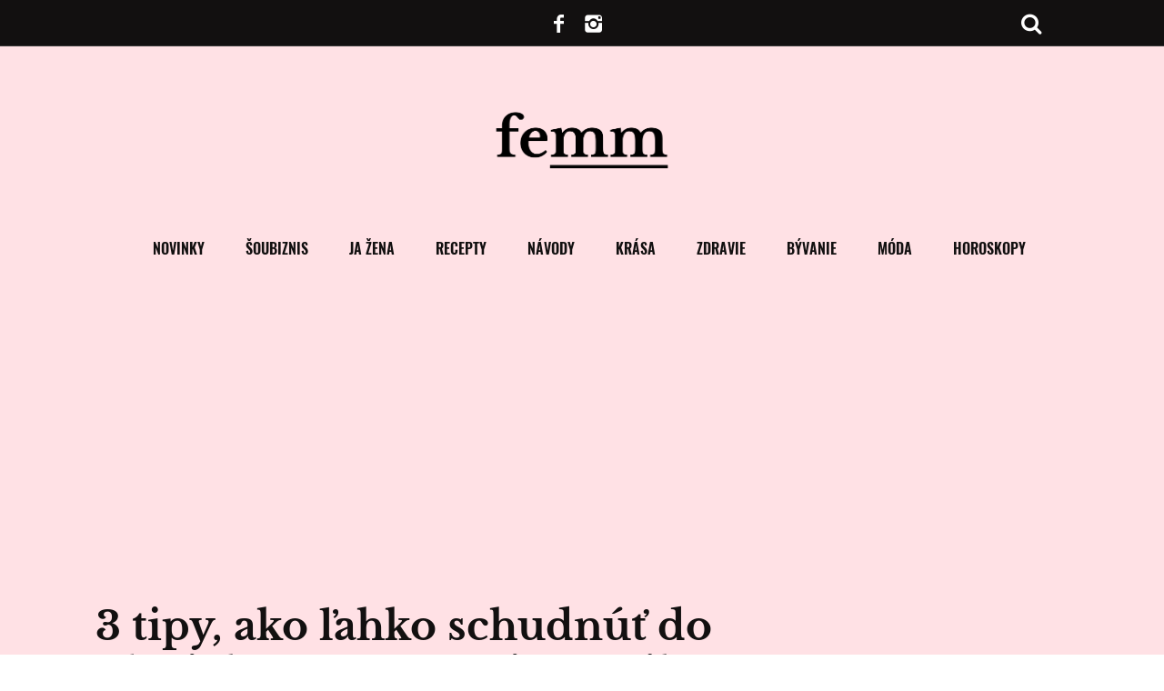

--- FILE ---
content_type: text/html; charset=UTF-8
request_url: https://femm.interez.sk/3-tipy-ako-lahko-schudnut-do-plaviek-staci-upravit-ranajky-ktore-vam-urychlia-metabolizmus/
body_size: 32560
content:
<!DOCTYPE html>
<!--[if lt IE 9]><html lang="sk-SK" class="oldie"><![endif]-->
<!--[if (gte IE 9) | !(IE)]><!--><html lang="sk-SK" class="modern"><!--<![endif]-->
<head>
    <meta charset="UTF-8">
    <meta name="viewport" content="width=device-width, initial-scale=1" />
     <!--[if IE]><meta http-equiv='X-UA-Compatible' content='IE=edge,chrome=1'><![endif]-->

    <link rel="dns-prefetch" href="//www.googletagmanager.com">
    <link rel="dns-prefetch" href="//www.google-analytics.com">
    <link rel="dns-prefetch" href="//pagead2.googlesyndication.com">
    <link rel="dns-prefetch" href="//cdnjs.cloudflare.com">
    <link rel="dns-prefetch" href="//youtube.com">
    <link rel="dns-prefetch" href="//publisher.caroda.io">
    <link rel="dns-prefetch" href="//connect.facebook.net">
    <link rel="dns-prefetch" href="//s1.adform.net">
    <link rel="dns-prefetch" href="//adx.adform.net">
    <link rel="dns-prefetch" href="//ls.hit.gemius.pl">
    <link rel="dns-prefetch" href="//facebook.com">
    <link rel="dns-prefetch" href="//staticxx.facebook.com">
    <link rel="dns-prefetch" href="//googleads.g.doubleclick.net">
    <link rel="dns-prefetch" href="//static.doubleclick.net">
    <link rel="dns-prefetch" href="//adservice.google.sk">
    <link rel="dns-prefetch" href="//gask.hit.gemius.pl">
			<link rel="dns-prefetch" href="//cdn.engerio.sk/js/widget.js">
	
    <script>(function(){/*
    Copyright The Closure Library Authors.
    SPDX-License-Identifier: Apache-2.0
    */
    'use strict';var g=function(a){var b=0;return function(){return b<a.length?{done:!1,value:a[b++]}:{done:!0}}},l=this||self,m=/^[\w+/_-]+[=]{0,2}$/,p=null,q=function(){},r=function(a){var b=typeof a;if("object"==b)if(a){if(a instanceof Array)return"array";if(a instanceof Object)return b;var c=Object.prototype.toString.call(a);if("[object Window]"==c)return"object";if("[object Array]"==c||"number"==typeof a.length&&"undefined"!=typeof a.splice&&"undefined"!=typeof a.propertyIsEnumerable&&!a.propertyIsEnumerable("splice"))return"array";
    if("[object Function]"==c||"undefined"!=typeof a.call&&"undefined"!=typeof a.propertyIsEnumerable&&!a.propertyIsEnumerable("call"))return"function"}else return"null";else if("function"==b&&"undefined"==typeof a.call)return"object";return b},u=function(a,b){function c(){}c.prototype=b.prototype;a.prototype=new c;a.prototype.constructor=a};var v=function(a,b){Object.defineProperty(l,a,{configurable:!1,get:function(){return b},set:q})};var y=function(a,b){this.b=a===w&&b||"";this.a=x},x={},w={};var aa=function(a,b){a.src=b instanceof y&&b.constructor===y&&b.a===x?b.b:"type_error:TrustedResourceUrl";if(null===p)b:{b=l.document;if((b=b.querySelector&&b.querySelector("script[nonce]"))&&(b=b.nonce||b.getAttribute("nonce"))&&m.test(b)){p=b;break b}p=""}b=p;b&&a.setAttribute("nonce",b)};var z=function(){return Math.floor(2147483648*Math.random()).toString(36)+Math.abs(Math.floor(2147483648*Math.random())^+new Date).toString(36)};var A=function(a,b){b=String(b);"application/xhtml+xml"===a.contentType&&(b=b.toLowerCase());return a.createElement(b)},B=function(a){this.a=a||l.document||document};B.prototype.appendChild=function(a,b){a.appendChild(b)};var C=function(a,b,c,d,e,f){try{var k=a.a,h=A(a.a,"SCRIPT");h.async=!0;aa(h,b);k.head.appendChild(h);h.addEventListener("load",function(){e();d&&k.head.removeChild(h)});h.addEventListener("error",function(){0<c?C(a,b,c-1,d,e,f):(d&&k.head.removeChild(h),f())})}catch(n){f()}};var ba=l.atob("aHR0cHM6Ly93d3cuZ3N0YXRpYy5jb20vaW1hZ2VzL2ljb25zL21hdGVyaWFsL3N5c3RlbS8xeC93YXJuaW5nX2FtYmVyXzI0ZHAucG5n"),ca=l.atob("WW91IGFyZSBzZWVpbmcgdGhpcyBtZXNzYWdlIGJlY2F1c2UgYWQgb3Igc2NyaXB0IGJsb2NraW5nIHNvZnR3YXJlIGlzIGludGVyZmVyaW5nIHdpdGggdGhpcyBwYWdlLg=="),da=l.atob("RGlzYWJsZSBhbnkgYWQgb3Igc2NyaXB0IGJsb2NraW5nIHNvZnR3YXJlLCB0aGVuIHJlbG9hZCB0aGlzIHBhZ2Uu"),ea=function(a,b,c){this.b=a;this.f=new B(this.b);this.a=null;this.c=[];this.g=!1;this.i=b;this.h=c},F=function(a){if(a.b.body&&!a.g){var b=
    function(){D(a);l.setTimeout(function(){return E(a,3)},50)};C(a.f,a.i,2,!0,function(){l[a.h]||b()},b);a.g=!0}},D=function(a){for(var b=G(1,5),c=0;c<b;c++){var d=H(a);a.b.body.appendChild(d);a.c.push(d)}b=H(a);b.style.bottom="0";b.style.left="0";b.style.position="fixed";b.style.width=G(100,110).toString()+"%";b.style.zIndex=G(2147483544,2147483644).toString();b.style["background-color"]=I(249,259,242,252,219,229);b.style["box-shadow"]="0 0 12px #888";b.style.color=I(0,10,0,10,0,10);b.style.display=
    "flex";b.style["justify-content"]="center";b.style["font-family"]="Roboto, Arial";c=H(a);c.style.width=G(80,85).toString()+"%";c.style.maxWidth=G(750,775).toString()+"px";c.style.margin="24px";c.style.display="flex";c.style["align-items"]="flex-start";c.style["justify-content"]="center";d=A(a.f.a,"IMG");d.className=z();d.src=ba;d.style.height="24px";d.style.width="24px";d.style["padding-right"]="16px";var e=H(a),f=H(a);f.style["font-weight"]="bold";f.textContent=ca;var k=H(a);k.textContent=da;J(a,
    e,f);J(a,e,k);J(a,c,d);J(a,c,e);J(a,b,c);a.a=b;a.b.body.appendChild(a.a);b=G(1,5);for(c=0;c<b;c++)d=H(a),a.b.body.appendChild(d),a.c.push(d)},J=function(a,b,c){for(var d=G(1,5),e=0;e<d;e++){var f=H(a);b.appendChild(f)}b.appendChild(c);c=G(1,5);for(d=0;d<c;d++)e=H(a),b.appendChild(e)},G=function(a,b){return Math.floor(a+Math.random()*(b-a))},I=function(a,b,c,d,e,f){return"rgb("+G(Math.max(a,0),Math.min(b,255)).toString()+","+G(Math.max(c,0),Math.min(d,255)).toString()+","+G(Math.max(e,0),Math.min(f,
    255)).toString()+")"},H=function(a){a=A(a.f.a,"DIV");a.className=z();return a},E=function(a,b){0>=b||null!=a.a&&0!=a.a.offsetHeight&&0!=a.a.offsetWidth||(fa(a),D(a),l.setTimeout(function(){return E(a,b-1)},50))},fa=function(a){var b=a.c;var c="undefined"!=typeof Symbol&&Symbol.iterator&&b[Symbol.iterator];b=c?c.call(b):{next:g(b)};for(c=b.next();!c.done;c=b.next())(c=c.value)&&c.parentNode&&c.parentNode.removeChild(c);a.c=[];(b=a.a)&&b.parentNode&&b.parentNode.removeChild(b);a.a=null};var ia=function(a,b,c,d,e){var f=ha(c),k=function(n){n.appendChild(f);l.setTimeout(function(){f?(0!==f.offsetHeight&&0!==f.offsetWidth?b():a(),f.parentNode&&f.parentNode.removeChild(f)):a()},d)},h=function(n){document.body?k(document.body):0<n?l.setTimeout(function(){h(n-1)},e):b()};h(3)},ha=function(a){var b=document.createElement("div");b.className=a;b.style.width="1px";b.style.height="1px";b.style.position="absolute";b.style.left="-10000px";b.style.top="-10000px";b.style.zIndex="-10000";return b};var K={},L=null;var M=function(){},N="function"==typeof Uint8Array,O=function(a,b){a.b=null;b||(b=[]);a.j=void 0;a.f=-1;a.a=b;a:{if(b=a.a.length){--b;var c=a.a[b];if(!(null===c||"object"!=typeof c||Array.isArray(c)||N&&c instanceof Uint8Array)){a.g=b-a.f;a.c=c;break a}}a.g=Number.MAX_VALUE}a.i={}},P=[],Q=function(a,b){if(b<a.g){b+=a.f;var c=a.a[b];return c===P?a.a[b]=[]:c}if(a.c)return c=a.c[b],c===P?a.c[b]=[]:c},R=function(a,b,c){a.b||(a.b={});if(!a.b[c]){var d=Q(a,c);d&&(a.b[c]=new b(d))}return a.b[c]};
    M.prototype.h=N?function(){var a=Uint8Array.prototype.toJSON;Uint8Array.prototype.toJSON=function(){var b;void 0===b&&(b=0);if(!L){L={};for(var c="ABCDEFGHIJKLMNOPQRSTUVWXYZabcdefghijklmnopqrstuvwxyz0123456789".split(""),d=["+/=","+/","-_=","-_.","-_"],e=0;5>e;e++){var f=c.concat(d[e].split(""));K[e]=f;for(var k=0;k<f.length;k++){var h=f[k];void 0===L[h]&&(L[h]=k)}}}b=K[b];c=[];for(d=0;d<this.length;d+=3){var n=this[d],t=(e=d+1<this.length)?this[d+1]:0;h=(f=d+2<this.length)?this[d+2]:0;k=n>>2;n=(n&
    3)<<4|t>>4;t=(t&15)<<2|h>>6;h&=63;f||(h=64,e||(t=64));c.push(b[k],b[n],b[t]||"",b[h]||"")}return c.join("")};try{return JSON.stringify(this.a&&this.a,S)}finally{Uint8Array.prototype.toJSON=a}}:function(){return JSON.stringify(this.a&&this.a,S)};var S=function(a,b){return"number"!==typeof b||!isNaN(b)&&Infinity!==b&&-Infinity!==b?b:String(b)};M.prototype.toString=function(){return this.a.toString()};var T=function(a){O(this,a)};u(T,M);var U=function(a){O(this,a)};u(U,M);var ja=function(a,b){this.c=new B(a);var c=R(b,T,5);c=new y(w,Q(c,4)||"");this.b=new ea(a,c,Q(b,4));this.a=b},ka=function(a,b,c,d){b=new T(b?JSON.parse(b):null);b=new y(w,Q(b,4)||"");C(a.c,b,3,!1,c,function(){ia(function(){F(a.b);d(!1)},function(){d(!0)},Q(a.a,2),Q(a.a,3),Q(a.a,1))})};var la=function(a,b){V(a,"internal_api_load_with_sb",function(c,d,e){ka(b,c,d,e)});V(a,"internal_api_sb",function(){F(b.b)})},V=function(a,b,c){a=l.btoa(a+b);v(a,c)},W=function(a,b,c){for(var d=[],e=2;e<arguments.length;++e)d[e-2]=arguments[e];e=l.btoa(a+b);e=l[e];if("function"==r(e))e.apply(null,d);else throw Error("API not exported.");};var X=function(a){O(this,a)};u(X,M);var Y=function(a){this.h=window;this.a=a;this.b=Q(this.a,1);this.f=R(this.a,T,2);this.g=R(this.a,U,3);this.c=!1};Y.prototype.start=function(){ma();var a=new ja(this.h.document,this.g);la(this.b,a);na(this)};
    var ma=function(){var a=function(){if(!l.frames.googlefcPresent)if(document.body){var b=document.createElement("iframe");b.style.display="none";b.style.width="0px";b.style.height="0px";b.style.border="none";b.style.zIndex="-1000";b.style.left="-1000px";b.style.top="-1000px";b.name="googlefcPresent";document.body.appendChild(b)}else l.setTimeout(a,5)};a()},na=function(a){var b=Date.now();W(a.b,"internal_api_load_with_sb",a.f.h(),function(){var c;var d=a.b,e=l[l.btoa(d+"loader_js")];if(e){e=l.atob(e);
    e=parseInt(e,10);d=l.btoa(d+"loader_js").split(".");var f=l;d[0]in f||"undefined"==typeof f.execScript||f.execScript("var "+d[0]);for(;d.length&&(c=d.shift());)d.length?f[c]&&f[c]!==Object.prototype[c]?f=f[c]:f=f[c]={}:f[c]=null;c=Math.abs(b-e);c=1728E5>c?0:c}else c=-1;0!=c&&(W(a.b,"internal_api_sb"),Z(a,Q(a.a,6)))},function(c){Z(a,c?Q(a.a,4):Q(a.a,5))})},Z=function(a,b){a.c||(a.c=!0,a=new l.XMLHttpRequest,a.open("GET",b,!0),a.send())};(function(a,b){l[a]=function(c){for(var d=[],e=0;e<arguments.length;++e)d[e-0]=arguments[e];l[a]=q;b.apply(null,d)}})("__d3lUW8vwsKlB__",function(a){"function"==typeof window.atob&&(a=window.atob(a),a=new X(a?JSON.parse(a):null),(new Y(a)).start())});}).call(this);

    window.__d3lUW8vwsKlB__("[base64]");</script>
    

    <script>
    function insertScripts() {
		gtag('consent', 'update', {
			'ad_storage': 'granted',
			'analytics_storage': 'granted',
			'functionality_storage': 'granted',
			'personalization_storage': 'granted'
		});

        // nacitaj adform scripty
        var adformAdxJs = document.createElement( 'script' );       
        adformAdxJs.src = '//s1.adform.net/banners/scripts/adx.js';
        adformAdxJs.async= true;
        adformAdxJs.defer = true;             
        document.body.appendChild( adformAdxJs );

        // nacitaj adsense scripty
        var adsenseJs = document.createElement( 'script' );       
        adsenseJs.src = '//pagead2.googlesyndication.com/pagead/js/adsbygoogle.js';
        adsenseJs.async= true;
        document.body.appendChild( adsenseJs );
        
        // nacitaj strossle scripty
        var strossleJs = document.createElement( 'script' );       
        strossleJs.src = 'https://assets.strossle.com/8e4dcadb-52ff-4bb8-a52f-8aad27297e68.js';
        strossleJs.async= true;
        document.body.appendChild( strossleJs );

        // nacitaj strossle scripty
        // var strossle2Js = document.createElement( 'script' );       
        // strossle2Js.src = 'https://assets.strossle.com/b70d55e4-4b9b-4f9f-a4f5-2cdec6d74de9.js';
        // strossle2Js.async= true;
        // document.body.appendChild( strossle2Js );

		var taboolaJs = document.createElement( 'script' );
		taboolaJs.src = '//pahtvs.tech/c/femm.interez.sk.js';
		taboolaJs.async= true;
		document.body.appendChild( taboolaJs );

        // nacitaj w2m scripty
        var w2mJs = document.createElement( 'script' );       
        w2mJs.src = 'https://aka-cdn-ns.adtech.de/dt/common/DAC.js';
        document.body.appendChild( w2mJs );

        // nacitaj onesignal scripty
        var onsgnal = document.createElement( 'script' );       
        onsgnal.src = 'https://cdn.onesignal.com/sdks/OneSignalSDK.js#asyncload';
        onsgnal.async= true;
        document.body.appendChild( onsgnal );

        window.OneSignal = window.OneSignal || [];
		/* Why use .push? See: http://stackoverflow.com/a/38466780/555547 */
		window.OneSignal.push(function() {
            /* Never call init() more than once. An error will occur. */
            window.OneSignal.init(window._oneSignalInitOptions);
        });

        (function(d, s, id) {
        var js, fjs = d.getElementsByTagName(s)[0];
        if (d.getElementById(id)) return;
        js = d.createElement(s); js.id = id;
        js.src = "//connect.facebook.net/sk_SK/sdk.js#xfbml=1&version=v2.9";
        fjs.parentNode.insertBefore(js, fjs);
        }(document, 'script', 'facebook-jssdk'));
    }
    cnt = 0;
    let consentSetInterval = setInterval(function () {   
    if( cnt === 600 ) {
        clearInterval(consentSetInterval);
    }   
    if( typeof window.__tcfapi !== 'undefined' ) {
        clearInterval( consentSetInterval );
        // vide dokumentaciu pre tento listener
        window.__tcfapi( 'addEventListener', 2, function( tcData, listenerSuccess ) {
            if ( listenerSuccess ) {
                // ak je cmp nacitane, alebo pouzivatel udelil suhlas
                if( tcData.eventStatus === 'tcloaded' || tcData.eventStatus === 'useractioncomplete' ) {
                    if ( ! tcData.gdprApplies ) {
                        // GDPR DOES NOT APPLY
                        // v tomto kontexte sa GPDR neaplikuje                         
                        insertScripts();                               
                    } else {
                        // GDPR DOES APPLY
                        // ak je udeleny suhlas na ucel 1   
                        var hasDeviceStorageAndAccessConsent = tcData.purpose.consents[1] || false;                                                                         
                        if (hasDeviceStorageAndAccessConsent) {                                       
                            insertScripts();
                        }
                    }
                }
            }
        });
    }   
    cnt++;
    }, 100);
    </script>

    <meta name='robots' content='index, follow, max-image-preview:large, max-snippet:-1, max-video-preview:-1' />
			<script>
			var quizSiteUrl = 'https://femm.interez.sk/';
									</script>

			
	<!-- This site is optimized with the Yoast SEO plugin v19.14 - https://yoast.com/wordpress/plugins/seo/ -->
	<title>3 tipy, ako ľahko schudnúť do plaviek: Stačí upraviť raňajky! | Femm</title>
	<meta name="description" content="Existujú tri možnosti ako to urobiť. Začnite tou najjednoduchšou možnosťou a otestujte, či vám sedí. Pokiaľ vám daná možnosť nevyhovuje, vyskúšajte druhú." />
	<link rel="canonical" href="https://femm.interez.sk/3-tipy-ako-lahko-schudnut-do-plaviek-staci-upravit-ranajky-ktore-vam-urychlia-metabolizmus/" />
	<meta property="og:locale" content="sk_SK" />
	<meta property="og:type" content="article" />
	<meta property="og:title" content="3 tipy, ako ľahko schudnúť do plaviek: Stačí upraviť raňajky, ktoré vám urýchlia metabolizmus!" />
	<meta property="og:description" content="Existujú tri možnosti ako to urobiť. Začnite tou najjednoduchšou možnosťou a otestujte, či vám sedí. Pokiaľ vám daná možnosť nevyhovuje, vyskúšajte druhú." />
	<meta property="og:url" content="https://femm.interez.sk/3-tipy-ako-lahko-schudnut-do-plaviek-staci-upravit-ranajky-ktore-vam-urychlia-metabolizmus/" />
	<meta property="og:site_name" content="Femm" />
	<meta property="article:published_time" content="2019-03-28T11:08:55+00:00" />
	<meta property="article:modified_time" content="2019-03-28T11:09:21+00:00" />
	<meta property="og:image" content="https://femm.interez.sk/wp-content/uploads/2019/03/metabolizmus.jpg" />
	<meta property="og:image:width" content="1200" />
	<meta property="og:image:height" content="628" />
	<meta property="og:image:type" content="image/jpeg" />
	<meta name="author" content="Gabriela Kinčoková" />
	<meta name="twitter:card" content="summary_large_image" />
	<meta name="twitter:label1" content="Autor:" />
	<meta name="twitter:data1" content="Gabriela Kinčoková" />
	<meta name="twitter:label2" content="Predpokladaný čas čítania" />
	<meta name="twitter:data2" content="3 minúty" />
	<script type="application/ld+json" class="yoast-schema-graph">{"@context":"https://schema.org","@graph":[{"@type":"WebPage","@id":"https://femm.interez.sk/3-tipy-ako-lahko-schudnut-do-plaviek-staci-upravit-ranajky-ktore-vam-urychlia-metabolizmus/","url":"https://femm.interez.sk/3-tipy-ako-lahko-schudnut-do-plaviek-staci-upravit-ranajky-ktore-vam-urychlia-metabolizmus/","name":"3 tipy, ako ľahko schudnúť do plaviek: Stačí upraviť raňajky! | Femm","isPartOf":{"@id":"https://femm.interez.sk/#website"},"primaryImageOfPage":{"@id":"https://femm.interez.sk/3-tipy-ako-lahko-schudnut-do-plaviek-staci-upravit-ranajky-ktore-vam-urychlia-metabolizmus/#primaryimage"},"image":{"@id":"https://femm.interez.sk/3-tipy-ako-lahko-schudnut-do-plaviek-staci-upravit-ranajky-ktore-vam-urychlia-metabolizmus/#primaryimage"},"thumbnailUrl":"https://femm.interez.sk/wp-content/uploads/2019/03/belly-2473_1280.jpg","datePublished":"2019-03-28T11:08:55+00:00","dateModified":"2019-03-28T11:09:21+00:00","author":{"@id":"https://femm.interez.sk/#/schema/person/d1768d213846bb2e310a9c3b9659b379"},"description":"Existujú tri možnosti ako to urobiť. Začnite tou najjednoduchšou možnosťou a otestujte, či vám sedí. Pokiaľ vám daná možnosť nevyhovuje, vyskúšajte druhú.","breadcrumb":{"@id":"https://femm.interez.sk/3-tipy-ako-lahko-schudnut-do-plaviek-staci-upravit-ranajky-ktore-vam-urychlia-metabolizmus/#breadcrumb"},"inLanguage":"sk-SK","potentialAction":[{"@type":"ReadAction","target":["https://femm.interez.sk/3-tipy-ako-lahko-schudnut-do-plaviek-staci-upravit-ranajky-ktore-vam-urychlia-metabolizmus/"]}]},{"@type":"ImageObject","inLanguage":"sk-SK","@id":"https://femm.interez.sk/3-tipy-ako-lahko-schudnut-do-plaviek-staci-upravit-ranajky-ktore-vam-urychlia-metabolizmus/#primaryimage","url":"https://femm.interez.sk/wp-content/uploads/2019/03/belly-2473_1280.jpg","contentUrl":"https://femm.interez.sk/wp-content/uploads/2019/03/belly-2473_1280.jpg","width":1280,"height":853,"caption":"Schudnite to plaviek iba pomocou raňajok, foto: Pixabay"},{"@type":"BreadcrumbList","@id":"https://femm.interez.sk/3-tipy-ako-lahko-schudnut-do-plaviek-staci-upravit-ranajky-ktore-vam-urychlia-metabolizmus/#breadcrumb","itemListElement":[{"@type":"ListItem","position":1,"name":"Domovská stránka","item":"https://femm.interez.sk/"},{"@type":"ListItem","position":2,"name":"3 tipy, ako ľahko schudnúť do plaviek: Stačí upraviť raňajky, ktoré vám urýchlia metabolizmus!"}]},{"@type":"WebSite","@id":"https://femm.interez.sk/#website","url":"https://femm.interez.sk/","name":"Femm","description":"Skutočný web pre ženy","potentialAction":[{"@type":"SearchAction","target":{"@type":"EntryPoint","urlTemplate":"https://femm.interez.sk/?s={search_term_string}"},"query-input":"required name=search_term_string"}],"inLanguage":"sk-SK"},{"@type":"Person","@id":"https://femm.interez.sk/#/schema/person/d1768d213846bb2e310a9c3b9659b379","name":"Gabriela Kinčoková","image":{"@type":"ImageObject","inLanguage":"sk-SK","@id":"https://femm.interez.sk/#/schema/person/image/","url":"https://secure.gravatar.com/avatar/791ddc4532dc260ce296262112da2669?s=96&d=mm&r=g","contentUrl":"https://secure.gravatar.com/avatar/791ddc4532dc260ce296262112da2669?s=96&d=mm&r=g","caption":"Gabriela Kinčoková"},"description":"Je redaktorkou portálov babskeveci.sk a receptik.interez.sk. Vo voľnom čase rada spoznáva nové miesta a tiež rada varí a pečie. Jej predstava dokonalého večera je pohodlný gauč, popcorn a všetky diely Harryho Pottera.","url":"https://femm.interez.sk/profil/g-kincokova/"}]}</script>
	<!-- / Yoast SEO plugin. -->


<link rel="alternate" type="application/rss+xml" title="RSS kanál: Femm &raquo;" href="https://femm.interez.sk/feed/" />
<link rel="alternate" type="application/rss+xml" title="RSS kanál komentárov webu Femm &raquo;" href="https://femm.interez.sk/comments/feed/" />
<link rel="alternate" type="application/rss+xml" title="RSS kanál komentárov webu Femm &raquo; ku článku 3 tipy, ako ľahko schudnúť do plaviek: Stačí upraviť raňajky, ktoré vám urýchlia metabolizmus!" href="https://femm.interez.sk/3-tipy-ako-lahko-schudnut-do-plaviek-staci-upravit-ranajky-ktore-vam-urychlia-metabolizmus/feed/" />
<meta property="og:ttl" content="345600"/><style id='classic-theme-styles-inline-css' type='text/css'>
/*! This file is auto-generated */
.wp-block-button__link{color:#fff;background-color:#32373c;border-radius:9999px;box-shadow:none;text-decoration:none;padding:calc(.667em + 2px) calc(1.333em + 2px);font-size:1.125em}.wp-block-file__button{background:#32373c;color:#fff;text-decoration:none}
</style>
<style id='global-styles-inline-css' type='text/css'>
body{--wp--preset--color--black: #000000;--wp--preset--color--cyan-bluish-gray: #abb8c3;--wp--preset--color--white: #ffffff;--wp--preset--color--pale-pink: #f78da7;--wp--preset--color--vivid-red: #cf2e2e;--wp--preset--color--luminous-vivid-orange: #ff6900;--wp--preset--color--luminous-vivid-amber: #fcb900;--wp--preset--color--light-green-cyan: #7bdcb5;--wp--preset--color--vivid-green-cyan: #00d084;--wp--preset--color--pale-cyan-blue: #8ed1fc;--wp--preset--color--vivid-cyan-blue: #0693e3;--wp--preset--color--vivid-purple: #9b51e0;--wp--preset--gradient--vivid-cyan-blue-to-vivid-purple: linear-gradient(135deg,rgba(6,147,227,1) 0%,rgb(155,81,224) 100%);--wp--preset--gradient--light-green-cyan-to-vivid-green-cyan: linear-gradient(135deg,rgb(122,220,180) 0%,rgb(0,208,130) 100%);--wp--preset--gradient--luminous-vivid-amber-to-luminous-vivid-orange: linear-gradient(135deg,rgba(252,185,0,1) 0%,rgba(255,105,0,1) 100%);--wp--preset--gradient--luminous-vivid-orange-to-vivid-red: linear-gradient(135deg,rgba(255,105,0,1) 0%,rgb(207,46,46) 100%);--wp--preset--gradient--very-light-gray-to-cyan-bluish-gray: linear-gradient(135deg,rgb(238,238,238) 0%,rgb(169,184,195) 100%);--wp--preset--gradient--cool-to-warm-spectrum: linear-gradient(135deg,rgb(74,234,220) 0%,rgb(151,120,209) 20%,rgb(207,42,186) 40%,rgb(238,44,130) 60%,rgb(251,105,98) 80%,rgb(254,248,76) 100%);--wp--preset--gradient--blush-light-purple: linear-gradient(135deg,rgb(255,206,236) 0%,rgb(152,150,240) 100%);--wp--preset--gradient--blush-bordeaux: linear-gradient(135deg,rgb(254,205,165) 0%,rgb(254,45,45) 50%,rgb(107,0,62) 100%);--wp--preset--gradient--luminous-dusk: linear-gradient(135deg,rgb(255,203,112) 0%,rgb(199,81,192) 50%,rgb(65,88,208) 100%);--wp--preset--gradient--pale-ocean: linear-gradient(135deg,rgb(255,245,203) 0%,rgb(182,227,212) 50%,rgb(51,167,181) 100%);--wp--preset--gradient--electric-grass: linear-gradient(135deg,rgb(202,248,128) 0%,rgb(113,206,126) 100%);--wp--preset--gradient--midnight: linear-gradient(135deg,rgb(2,3,129) 0%,rgb(40,116,252) 100%);--wp--preset--font-size--small: 13px;--wp--preset--font-size--medium: 20px;--wp--preset--font-size--large: 36px;--wp--preset--font-size--x-large: 42px;--wp--preset--spacing--20: 0.44rem;--wp--preset--spacing--30: 0.67rem;--wp--preset--spacing--40: 1rem;--wp--preset--spacing--50: 1.5rem;--wp--preset--spacing--60: 2.25rem;--wp--preset--spacing--70: 3.38rem;--wp--preset--spacing--80: 5.06rem;--wp--preset--shadow--natural: 6px 6px 9px rgba(0, 0, 0, 0.2);--wp--preset--shadow--deep: 12px 12px 50px rgba(0, 0, 0, 0.4);--wp--preset--shadow--sharp: 6px 6px 0px rgba(0, 0, 0, 0.2);--wp--preset--shadow--outlined: 6px 6px 0px -3px rgba(255, 255, 255, 1), 6px 6px rgba(0, 0, 0, 1);--wp--preset--shadow--crisp: 6px 6px 0px rgba(0, 0, 0, 1);}:where(.is-layout-flex){gap: 0.5em;}:where(.is-layout-grid){gap: 0.5em;}body .is-layout-flow > .alignleft{float: left;margin-inline-start: 0;margin-inline-end: 2em;}body .is-layout-flow > .alignright{float: right;margin-inline-start: 2em;margin-inline-end: 0;}body .is-layout-flow > .aligncenter{margin-left: auto !important;margin-right: auto !important;}body .is-layout-constrained > .alignleft{float: left;margin-inline-start: 0;margin-inline-end: 2em;}body .is-layout-constrained > .alignright{float: right;margin-inline-start: 2em;margin-inline-end: 0;}body .is-layout-constrained > .aligncenter{margin-left: auto !important;margin-right: auto !important;}body .is-layout-constrained > :where(:not(.alignleft):not(.alignright):not(.alignfull)){max-width: var(--wp--style--global--content-size);margin-left: auto !important;margin-right: auto !important;}body .is-layout-constrained > .alignwide{max-width: var(--wp--style--global--wide-size);}body .is-layout-flex{display: flex;}body .is-layout-flex{flex-wrap: wrap;align-items: center;}body .is-layout-flex > *{margin: 0;}body .is-layout-grid{display: grid;}body .is-layout-grid > *{margin: 0;}:where(.wp-block-columns.is-layout-flex){gap: 2em;}:where(.wp-block-columns.is-layout-grid){gap: 2em;}:where(.wp-block-post-template.is-layout-flex){gap: 1.25em;}:where(.wp-block-post-template.is-layout-grid){gap: 1.25em;}.has-black-color{color: var(--wp--preset--color--black) !important;}.has-cyan-bluish-gray-color{color: var(--wp--preset--color--cyan-bluish-gray) !important;}.has-white-color{color: var(--wp--preset--color--white) !important;}.has-pale-pink-color{color: var(--wp--preset--color--pale-pink) !important;}.has-vivid-red-color{color: var(--wp--preset--color--vivid-red) !important;}.has-luminous-vivid-orange-color{color: var(--wp--preset--color--luminous-vivid-orange) !important;}.has-luminous-vivid-amber-color{color: var(--wp--preset--color--luminous-vivid-amber) !important;}.has-light-green-cyan-color{color: var(--wp--preset--color--light-green-cyan) !important;}.has-vivid-green-cyan-color{color: var(--wp--preset--color--vivid-green-cyan) !important;}.has-pale-cyan-blue-color{color: var(--wp--preset--color--pale-cyan-blue) !important;}.has-vivid-cyan-blue-color{color: var(--wp--preset--color--vivid-cyan-blue) !important;}.has-vivid-purple-color{color: var(--wp--preset--color--vivid-purple) !important;}.has-black-background-color{background-color: var(--wp--preset--color--black) !important;}.has-cyan-bluish-gray-background-color{background-color: var(--wp--preset--color--cyan-bluish-gray) !important;}.has-white-background-color{background-color: var(--wp--preset--color--white) !important;}.has-pale-pink-background-color{background-color: var(--wp--preset--color--pale-pink) !important;}.has-vivid-red-background-color{background-color: var(--wp--preset--color--vivid-red) !important;}.has-luminous-vivid-orange-background-color{background-color: var(--wp--preset--color--luminous-vivid-orange) !important;}.has-luminous-vivid-amber-background-color{background-color: var(--wp--preset--color--luminous-vivid-amber) !important;}.has-light-green-cyan-background-color{background-color: var(--wp--preset--color--light-green-cyan) !important;}.has-vivid-green-cyan-background-color{background-color: var(--wp--preset--color--vivid-green-cyan) !important;}.has-pale-cyan-blue-background-color{background-color: var(--wp--preset--color--pale-cyan-blue) !important;}.has-vivid-cyan-blue-background-color{background-color: var(--wp--preset--color--vivid-cyan-blue) !important;}.has-vivid-purple-background-color{background-color: var(--wp--preset--color--vivid-purple) !important;}.has-black-border-color{border-color: var(--wp--preset--color--black) !important;}.has-cyan-bluish-gray-border-color{border-color: var(--wp--preset--color--cyan-bluish-gray) !important;}.has-white-border-color{border-color: var(--wp--preset--color--white) !important;}.has-pale-pink-border-color{border-color: var(--wp--preset--color--pale-pink) !important;}.has-vivid-red-border-color{border-color: var(--wp--preset--color--vivid-red) !important;}.has-luminous-vivid-orange-border-color{border-color: var(--wp--preset--color--luminous-vivid-orange) !important;}.has-luminous-vivid-amber-border-color{border-color: var(--wp--preset--color--luminous-vivid-amber) !important;}.has-light-green-cyan-border-color{border-color: var(--wp--preset--color--light-green-cyan) !important;}.has-vivid-green-cyan-border-color{border-color: var(--wp--preset--color--vivid-green-cyan) !important;}.has-pale-cyan-blue-border-color{border-color: var(--wp--preset--color--pale-cyan-blue) !important;}.has-vivid-cyan-blue-border-color{border-color: var(--wp--preset--color--vivid-cyan-blue) !important;}.has-vivid-purple-border-color{border-color: var(--wp--preset--color--vivid-purple) !important;}.has-vivid-cyan-blue-to-vivid-purple-gradient-background{background: var(--wp--preset--gradient--vivid-cyan-blue-to-vivid-purple) !important;}.has-light-green-cyan-to-vivid-green-cyan-gradient-background{background: var(--wp--preset--gradient--light-green-cyan-to-vivid-green-cyan) !important;}.has-luminous-vivid-amber-to-luminous-vivid-orange-gradient-background{background: var(--wp--preset--gradient--luminous-vivid-amber-to-luminous-vivid-orange) !important;}.has-luminous-vivid-orange-to-vivid-red-gradient-background{background: var(--wp--preset--gradient--luminous-vivid-orange-to-vivid-red) !important;}.has-very-light-gray-to-cyan-bluish-gray-gradient-background{background: var(--wp--preset--gradient--very-light-gray-to-cyan-bluish-gray) !important;}.has-cool-to-warm-spectrum-gradient-background{background: var(--wp--preset--gradient--cool-to-warm-spectrum) !important;}.has-blush-light-purple-gradient-background{background: var(--wp--preset--gradient--blush-light-purple) !important;}.has-blush-bordeaux-gradient-background{background: var(--wp--preset--gradient--blush-bordeaux) !important;}.has-luminous-dusk-gradient-background{background: var(--wp--preset--gradient--luminous-dusk) !important;}.has-pale-ocean-gradient-background{background: var(--wp--preset--gradient--pale-ocean) !important;}.has-electric-grass-gradient-background{background: var(--wp--preset--gradient--electric-grass) !important;}.has-midnight-gradient-background{background: var(--wp--preset--gradient--midnight) !important;}.has-small-font-size{font-size: var(--wp--preset--font-size--small) !important;}.has-medium-font-size{font-size: var(--wp--preset--font-size--medium) !important;}.has-large-font-size{font-size: var(--wp--preset--font-size--large) !important;}.has-x-large-font-size{font-size: var(--wp--preset--font-size--x-large) !important;}
.wp-block-navigation a:where(:not(.wp-element-button)){color: inherit;}
:where(.wp-block-post-template.is-layout-flex){gap: 1.25em;}:where(.wp-block-post-template.is-layout-grid){gap: 1.25em;}
:where(.wp-block-columns.is-layout-flex){gap: 2em;}:where(.wp-block-columns.is-layout-grid){gap: 2em;}
.wp-block-pullquote{font-size: 1.5em;line-height: 1.6;}
</style>
<link rel='stylesheet' id='redux-extendify-styles-css' href='https://femm.interez.sk/wp-content/plugins/redux-framework/redux-core/assets/css/extendify-utilities.css?x65348&amp;ver=4.4.7' type='text/css' media='all' />
<link rel='stylesheet' id='bootstrap-css' href='https://femm.interez.sk/wp-content/themes/babskeveci/inc/bootstrap/css/bootstrap.min.css?x65348&amp;ver=b85c1d91f9aacf7fbbe2199d540e60a7' type='text/css' media='all' />
<link rel='stylesheet' id='interez-css' href='https://femm.interez.sk/wp-content/themes/babskeveci/inc/custom-css/style.css?x65348&amp;ver=6.01' type='text/css' media='all' />
<script type='text/javascript' src='https://femm.interez.sk/wp-includes/js/jquery/jquery.min.js?x65348&amp;ver=3.7.0' id='jquery-core-js'></script>
<script type='text/javascript' src='https://femm.interez.sk/wp-includes/js/jquery/jquery-migrate.min.js?x65348&amp;ver=3.4.1' id='jquery-migrate-js'></script>
<link rel="https://api.w.org/" href="https://femm.interez.sk/wp-json/" /><link rel="alternate" type="application/json" href="https://femm.interez.sk/wp-json/wp/v2/posts/86945" /><link rel="EditURI" type="application/rsd+xml" title="RSD" href="https://femm.interez.sk/xmlrpc.php?rsd" />
<link rel='shortlink' href='https://femm.interez.sk/?p=86945' />
<link rel="alternate" type="application/json+oembed" href="https://femm.interez.sk/wp-json/oembed/1.0/embed?url=https%3A%2F%2Ffemm.interez.sk%2F3-tipy-ako-lahko-schudnut-do-plaviek-staci-upravit-ranajky-ktore-vam-urychlia-metabolizmus%2F" />
<link rel="alternate" type="text/xml+oembed" href="https://femm.interez.sk/wp-json/oembed/1.0/embed?url=https%3A%2F%2Ffemm.interez.sk%2F3-tipy-ako-lahko-schudnut-do-plaviek-staci-upravit-ranajky-ktore-vam-urychlia-metabolizmus%2F&#038;format=xml" />
<meta name="generator" content="Redux 4.4.7" /><style type="text/css">
.header .logo{max-width:580px;}
.lines-button .lines, .lines-button .lines:after, .lines-button .lines:before{background:#ffffff;}
.top-strip .search-form input,.top-strip .search-form button,.top-strip .mobile-search-button{color:#ffffff}
.main-menu .sub-links .active-link,
.main-menu .mega-menu-item:hover .item-title a,
.main-menu > ul > .sub-menu-columns > .sub-menu > .sub-links > li > a {color:#121010;}
.main-menu .sub-menu-two-columns > .sub-menu > .sub-links li a:after {background-color:#121010;}
.main-menu .posts-loading:after {border-top-color:#121010;border-bottom-color:#121010;}
.secondary-menu ul > li:hover > a {color:#ffcb45;}
.main-menu > ul > .link-arrow > a:after {border-color:transparent transparent #ffcb45;}
.main-menu > ul > li > .sub-menu {border-top-color:#ffcb45;}
.main-menu .mega-menu-container .mega-menu-posts-title:hover:after{color:#121010;}
.modern .content-over-image-tint .entry-image:before,
.modern .content-over-image-tint.full-width-image:before{opacity:0.0;}
.modern .content-over-image-tint:hover .entry-image:before,
.modern .content-over-image-tint.full-width-image:hover:before,
.modern .content-over-image-tint .gallery-item:not(.slick-active) .entry-image:before{opacity:0.7;}
.sidebar .widget{border-bottom:1px solid #121010;}
.footer-sidebar .widget_rss li:after,
.footer-sidebar .widget_pages li:after,
.footer-sidebar .widget_nav_menu li:after,
.footer-sidebar .widget_categories ul li:after,
.footer-sidebar .widget_recent_entries li:after,
.footer-sidebar .widget_recent_comments li:after{background-color:#585b61;}
.entry-title {text-transform:none;}
@media only screen and (min-width: 960px) {.full-width-media .gallery-carousel,.full-width-media .gallery-carousel .gallery-item{height:580px;}}
</style>
      <meta name="onesignal" content="wordpress-plugin"/>
            <script>

      window.OneSignal = window.OneSignal || [];

      OneSignal.push( function() {
        OneSignal.SERVICE_WORKER_UPDATER_PATH = "OneSignalSDKUpdaterWorker.js.php";
        OneSignal.SERVICE_WORKER_PATH = "OneSignalSDKWorker.js.php";
        OneSignal.SERVICE_WORKER_PARAM = { scope: '/' };

        OneSignal.setDefaultNotificationUrl("https://femm.interez.sk");
        var oneSignal_options = {};
        window._oneSignalInitOptions = oneSignal_options;

        oneSignal_options['wordpress'] = true;
oneSignal_options['appId'] = '303aae3c-4b7d-4b05-b8eb-127bd8ebbe03';
oneSignal_options['welcomeNotification'] = { };
oneSignal_options['welcomeNotification']['disable'] = true;
oneSignal_options['path'] = "https://femm.interez.sk/wp-content/plugins/onesignal-free-web-push-notifications/sdk_files/";
oneSignal_options['safari_web_id'] = "web.onesignal.auto.0919e572-6b9a-4fc1-8566-50f787b3e729";
oneSignal_options['persistNotification'] = true;
oneSignal_options['promptOptions'] = { };
oneSignal_options['promptOptions']['actionMessage'] = 'Zapnite si upozornenia na najdôležitejšie správy';
oneSignal_options['promptOptions']['acceptButtonText'] = 'Zapnúť';
oneSignal_options['promptOptions']['cancelButtonText'] = 'Nie, vďaka';
          /* OneSignal: Using custom SDK initialization. */
                });

      function documentInitOneSignal() {
        var oneSignal_elements = document.getElementsByClassName("OneSignal-prompt");

        var oneSignalLinkClickHandler = function(event) { OneSignal.push(['registerForPushNotifications']); event.preventDefault(); };        for(var i = 0; i < oneSignal_elements.length; i++)
          oneSignal_elements[i].addEventListener('click', oneSignalLinkClickHandler, false);
      }

      if (document.readyState === 'complete') {
           documentInitOneSignal();
      }
      else {
           window.addEventListener("load", function(event){
               documentInitOneSignal();
          });
      }
    </script>
<link rel="icon" href="https://femm.interez.sk/wp-content/uploads/2022/03/cropped-femm-fav-32x32.png?x65348" sizes="32x32" />
<link rel="icon" href="https://femm.interez.sk/wp-content/uploads/2022/03/cropped-femm-fav-192x192.png?x65348" sizes="192x192" />
<link rel="apple-touch-icon" href="https://femm.interez.sk/wp-content/uploads/2022/03/cropped-femm-fav-180x180.png?x65348" />
<meta name="msapplication-TileImage" content="https://femm.interez.sk/wp-content/uploads/2022/03/cropped-femm-fav-270x270.png" />
<style id="ti_option-dynamic-css" title="dynamic-css" class="redux-options-output">.secondary-menu > ul > li{font-size:12px;}.main-menu > ul > li{font-size:16px;}h1, h2, h3, h4, h5, h6, .main-menu .item-title a, .widget_pages, .widget_categories, .widget_nav_menu, .tagline, .sub-title, .entry-note, .manual-excerpt, .single-post.ltr:not(.woocommerce) .entry-content > p:first-of-type:first-letter, .sc-dropcap, .single-author-box .vcard, .comment-author, .comment-meta, .comment-reply-link, #respond label, #wp-calendar tbody, .latest-reviews .score-line i, .score-box .total{font-weight:700;font-style:normal;}.entries .post-item .entry-title, .media-post-item .entry-title{font-size:21px;}.page-title{font-size:40px;}.page .entry-content, .single .entry-content, .home-section div.entry-summary{line-height:28px;font-size:16px;}.score-line, .rating-total-indicator .sides span, .widget_ti_most_commented span{background-color:#ffcb45;}.comment-list .bypostauthor .avatar, .post-item .content-loading .load-media-content:before, .media-posts .content-loading .load-media-content:before, .post-item .content-loading .load-media-content:after, .media-posts .content-loading .load-media-content:after{border-color:#ffcb45;}.widget_ti_most_commented span i:before{border-top-color:#ffcb45;}.score-line span i, .widget_ti_most_commented span i{color:#121010;}#masthead{background-color:transparent;}.top-strip, .secondary-menu .sub-menu, .top-strip .search-form input[type="text"], .top-strip .social li ul{background-color:#121010;}.top-strip{border-bottom:0px solid #121010;}.secondary-menu a{color:#ffffff;}.secondary-menu a:hover{color:#ffcb45;}.top-strip .social li a{color:#8c919b;}.main-menu-container,.sticky-active .main-menu-fixed{background-color:#ffffff;}.main-menu > ul > li{color:#121010;}.main-menu > ul > li:hover{color:#333;}.main-menu > ul > li > a > span:after{color:#eeeeee;}.main-menu-container{border-top:0px solid #121010;}.main-menu-container{border-bottom:0px solid #121010;}.main-menu .sub-menu{background-color:#ffcb45;}.main-menu .sub-menu li a, .main-menu .mega-menu-container .mega-menu-posts-title{color:#121010;}.main-menu .sub-menu li a:hover, .main-menu .mega-menu-container .mega-menu-posts-title:hover{color:#121010;}.modern .content-over-image-tint .entry-image:before, .modern .content-over-image-tint.full-width-image:before{background-color:#121010;}.sidebar{border-top:1px solid #121010;border-bottom:1px solid #121010;border-left:1px solid #121010;border-right:1px solid #121010;}.slide-dock{background-color:#ffffff;}.slide-dock h3, .slide-dock p{color:#121010;}.slide-dock .entry-meta a, .slide-dock h4 a{color:#121010;}.footer-sidebar, .footer-sidebar .widget_ti_most_commented li a, .footer-sidebar .widget-slider .widget-post-details .widget-post-category, .footer-sidebar .widget-posts-classic-entries .widget-post-details .widget-post-category, .footer-sidebar .widget-posts-entries .widget-post-item:not(:nth-child(1)) .widget-post-details{background-color:#121010;}.footer-sidebar .widget_ti_latest_comments .comment-text:after{border-bottom-color:#121010;}.footer-sidebar .widget_ti_most_commented span i{color:#121010;}.footer-sidebar .widget h3{color:#ffcb45;}.footer-sidebar .rating-total-indicator .sides span, .footer-sidebar .widget_ti_most_commented span{background-color:#ffcb45;}.footer-sidebar .widget_ti_most_commented span i:before{border-top-color:#ffcb45;}.footer-sidebar, .footer-sidebar button, .footer-sidebar select, .footer-sidebar input,  .footer-sidebar input[type="submit"]{color:#ffffff;}.footer-sidebar input, .footer-sidebar select, .footer-sidebar input[type="submit"]{border-color:#ffffff;}.footer-sidebar .widget_ti_latest_comments .comment-text:before{border-bottom-color:#ffffff;}.footer-sidebar .widget a{color:#8c919b;}.footer-sidebar .widget a:hover{color:#ffcb45;}.widget-area-2, .widget-area-3, .footer-sidebar .widget{border-top:1px dotted #585b61;border-bottom:1px dotted #585b61;border-left:1px dotted #585b61;border-right:1px dotted #585b61;}.full-width-sidebar{background-color:#f8f8f8;}.full-width-sidebar, .full-width-sidebar a{color:#121010;}.copyright{background-color:#121010;}.copyright, .copyright a{color:#ffffff;}</style><noscript><style id="rocket-lazyload-nojs-css">.rll-youtube-player, [data-lazy-src]{display:none !important;}</style></noscript>   
    
    <link rel="apple-touch-icon" sizes="57x57" href="https://femm.interez.sk/wp-content/themes/babskeveci/images/favicons/apple-icon-57x57.png?x65348">
    <link rel="apple-touch-icon" sizes="60x60" href="https://femm.interez.sk/wp-content/themes/babskeveci/images/favicons/apple-icon-60x60.png?x65348">
    <link rel="apple-touch-icon" sizes="72x72" href="https://femm.interez.sk/wp-content/themes/babskeveci/images/favicons/apple-icon-72x72.png?x65348">
    <link rel="apple-touch-icon" sizes="76x76" href="https://femm.interez.sk/wp-content/themes/babskeveci/images/favicons/apple-icon-76x76.png?x65348">
    <link rel="apple-touch-icon" sizes="114x114" href="https://femm.interez.sk/wp-content/themes/babskeveci/images/favicons/apple-icon-114x114.png?x65348">
    <link rel="apple-touch-icon" sizes="120x120" href="https://femm.interez.sk/wp-content/themes/babskeveci/images/favicons/apple-icon-120x120.png?x65348">
    <link rel="apple-touch-icon" sizes="144x144" href="https://femm.interez.sk/wp-content/themes/babskeveci/images/favicons/apple-icon-144x144.png?x65348">
    <link rel="apple-touch-icon" sizes="152x152" href="https://femm.interez.sk/wp-content/themes/babskeveci/images/favicons/apple-icon-152x152.png?x65348">
    <link rel="apple-touch-icon" sizes="180x180" href="https://femm.interez.sk/wp-content/themes/babskeveci/images/favicons/apple-icon-180x180.png?x65348">
    <link rel="icon" type="image/png" sizes="192x192"  href="https://femm.interez.sk/wp-content/themes/babskeveci/images/favicons/android-icon-192x192.png?x65348">
    <link rel="icon" type="image/png" sizes="32x32" href="https://femm.interez.sk/wp-content/themes/babskeveci/images/favicons/favicon-32x32.png?x65348">
    <link rel="icon" type="image/png" sizes="96x96" href="https://femm.interez.sk/wp-content/themes/babskeveci/images/favicons/favicon-96x96.png?x65348">
    <link rel="icon" type="image/png" sizes="16x16" href="https://femm.interez.sk/wp-content/themes/babskeveci/images/favicons/favicon-16x16.png?x65348">
    <link rel="manifest" href="https://femm.interez.sk/wp-content/themes/babskeveci/images/favicons/manifest.json?x65348">
    <meta name="msapplication-TileColor" content="#ffffff">
    <meta name="msapplication-TileImage" content="https://femm.interez.sk/wp-content/themes/babskeveci/images/favicons/ms-icon-144x144.png">
    <meta name="theme-color" content="#121010">

                        <meta property="siu-indexing" content="backlink-ready">
                    <meta property="siu-indexing" content="addmention-ready">
                    

  <!-- Adform Tracking Code BEGIN -->
	<script type="text/javascript">
	    window._adftrack = Array.isArray(window._adftrack) ? window._adftrack : (window._adftrack ? [window._adftrack] : []);
	    window._adftrack.push({
	        pm: 908244
	    });
	    (function () { var s = document.createElement('script'); s.type = 'text/javascript'; s.async = true; s.src = '//track.adform.net/serving/scripts/trackpoint/async/'; var x = document.getElementsByTagName('script')[0]; x.parentNode.insertBefore(s, x); })();

	</script>
	<noscript>
	    <p style="margin:0;padding:0;border:0;">
	        <img src="//track.adform.net/Serving/TrackPoint/?pm=908244" width="1" height="1" alt="" />
	    </p>
	</noscript>
	<!-- Adform Tracking Code END -->

	

	<!-- Google tag (gtag.js) -->
	<script>
		window.dataLayer = window.dataLayer || [];
		function gtag(){dataLayer.push(arguments);}
		gtag('consent', 'default', {
			'ad_storage': 'denied',
			'analytics_storage': 'denied',
			'functionality_storage': 'denied',
			'security_storage': 'granted',
			'personalization_storage': 'denied'
		});
		window['gtag_enable_tcf_support'] = true;
	</script>
	<script async src="https://www.googletagmanager.com/gtag/js?id=G-YJ4B3XWCNM"></script>
	<script>
		gtag('js', new Date());
		gtag('config', 'G-YJ4B3XWCNM', { 'anonymize_ip': true });
	</script>

    <!-- Hotjar Tracking Code for http://babskeveci.sk -->
    <!-- <script>
        (function(h,o,t,j,a,r){
            h.hj=h.hj||function(){(h.hj.q=h.hj.q||[]).push(arguments)};
            h._hjSettings={hjid:311798,hjsv:5};
            a=o.getElementsByTagName('head')[0];
            r=o.createElement('script');r.async=1;
            r.src=t+h._hjSettings.hjid+j+h._hjSettings.hjsv;
            a.appendChild(r);
        })(window,document,'//static.hotjar.com/c/hotjar-','.js?sv=');
    </script> -->
    
    <!-- NATIVE WEB2EDIA -->
    <!--  <script type="text/javascript" src="//contentango.sk/loader.js" async></script> -->
    <script type="text/javascript">function natScriptLoaded(a){function b(){document.removeEventListener("DOMContentLoaded",b),a()}"complete"===document.readyState?a():document.addEventListener("DOMContentLoaded",b)}natScriptLoaded(function(){});</script>
    <!-- END OF NATIVE -->

    <!------------------------------->
    <!--      WEB2MEDIA START      -->
    <!------------------------------->
    <!-- <ins class="asm_async_creative" style="display:inline-block; width:1px; height:1px;text-align:left; text-decoration:none;" data-asm-cdn="cdn.web2media.sk" data-asm-host="turbo.web2media.sk" data-asm-params="pid=263&gdpr_consent=[consentstring]"></ins><script src="//cdn.web2media.sk/adasync.min.js" async type="text/javascript"></script> -->
    <!------------------------------->
    <!--      WEB2MEDIA END      -->
    <!------------------------------->

    

    
        <div id="inventory_container_mob_sitelement_skin"></div>
        
  	
    <!-- Google Tag Manager -->
    <script>(function(w,d,s,l,i){w[l]=w[l]||[];w[l].push({'gtm.start':
    new Date().getTime(),event:'gtm.js'});var f=d.getElementsByTagName(s)[0],
    j=d.createElement(s),dl=l!='dataLayer'?'&l='+l:'';j.async=true;j.src=
    'https://www.googletagmanager.com/gtm.js?id='+i+dl;f.parentNode.insertBefore(j,f);
    })(window,document,'script','dataLayer','GTM-K396CKZ');</script>
    <!-- End Google Tag Manager -->

</head>

<body class="post-template-default single single-post postid-86945 single-format-standard ltr single-zdravie layout-full has-gallery">

    <!------------------------------->
    <!--AIM MONITOR GEMIUS TRACKING-->
    <!------------------------------->
    <!-- (C)2000-2022 Gemius SA - gemiusPrism  / interez.sk/femm.interez.sk -->
	<script type="text/javascript">
		<!--//--><![CDATA[//><!--
		var pp_gemius_identifier = 'AqhK6GsNq12sGNkE7ZNVzoaSLQWd.BsmLa7LHbJZ9B..Z7';
		var pp_gemius_use_cmp = true;
		// lines below shouldn't be edited
		function gemius_pending(i) { window[i] = window[i] || function() {var x = window[i+'_pdata'] = window[i+'_pdata'] || []; x[x.length]=arguments;};};
		gemius_pending('gemius_hit'); gemius_pending('gemius_event'); gemius_pending('gemius_init'); gemius_pending('pp_gemius_hit'); gemius_pending('pp_gemius_event'); gemius_pending('pp_gemius_init');
		(function(d,t) {var cnt = 0;var checkTcfApiloadedInterval=setInterval(function(){if(cnt===600){clearInterval(checkTcfApiloadedInterval);}if(typeof window.__tcfapi!=='undefined'){clearInterval(checkTcfApiloadedInterval);try {var gt=d.createElement(t),s=d.getElementsByTagName(t)[0],l='http'+((location.protocol=='https:')?'s':''); gt.setAttribute('async','async');
		gt.setAttribute('defer','defer'); gt.src=l+'://gask.hit.gemius.pl/xgemius.js'; s.parentNode.insertBefore(gt,s);} catch (e) {}}cnt++;}, 100);})(document,'script');
		//--><!]]>
	</script> 

    <!------------------------------->
    <!--      AIM MONITOR END      -->
    <!------------------------------->

    <!-- Google Tag Manager (noscript) -->
    <noscript><iframe src="https://www.googletagmanager.com/ns.html?id=GTM-K396CKZ"
    height="0" width="0" style="display:none;visibility:hidden"></iframe></noscript>
    <!-- End Google Tag Manager (noscript) -->

    <div id="fb-root"></div>

    
    <section class="no-print top-strip top-menu desktop tablet">
        <div class="container">
            <div class="row">
                <div class="col-4">
                    <a href="#" id="mobile-menu-toggle" class="lines-button">
                        <span class="lines"></span>
                    </a>
                                    </div>
                <div class="col-4">
                    <ul class="social">
		<li><a href="#" class="icomoon-share social-share-link"></a>
			<ul><li><a href="https://www.facebook.com/femm.interez.sk" class="icomoon-facebook" target="_blank"></a></li><li><a href="https://www.instagram.com/femm_sk/" class="icomoon-instagram" target="_blank"></a></li>		</ul>
		</li>
	</ul>                </div>
                <div class="col-4 search desktop">
                    
<div class="search-form">
    <form method="get" id="searchform" action="https://femm.interez.sk/" role="search">
        <button type="submit"><i class="icomoon-search"></i></button>
        <input type="text" name="s" id="s" value="Vyhľadať" onfocus="if(this.value=='Vyhľadať')this.value=''; if(this.value=='Vyhľadať iný výraz')this.value='';" onblur="if(this.value=='')this.value='Vyhľadať';" />
        <div class="search-input"></div>
    </form>
    
    <div class="mobile-search-button"></div>
</div>                    <i class="icomoon-search call-search-form"></i>
                </div>

                <a href="https://femm.interez.sk"><img src="data:image/svg+xml,%3Csvg%20xmlns='http://www.w3.org/2000/svg'%20viewBox='0%200%20110%2032'%3E%3C/svg%3E" class="mob-logo" width="110" height="32" data-lazy-src="https://femm.interez.sk/wp-content/themes/babskeveci/images/femm-logo-white.png?x65348"/><noscript><img src="https://femm.interez.sk/wp-content/themes/babskeveci/images/femm-logo-white.png?x65348" class="mob-logo" width="110" height="32"/></noscript></a>
                <div class="search mobile">
                    
<div class="search-form">
    <form method="get" id="searchform" action="https://femm.interez.sk/" role="search">
        <button type="submit"><i class="icomoon-search"></i></button>
        <input type="text" name="s" id="s" value="Vyhľadať" onfocus="if(this.value=='Vyhľadať')this.value=''; if(this.value=='Vyhľadať iný výraz')this.value='';" onblur="if(this.value=='')this.value='Vyhľadať';" />
        <div class="search-input"></div>
    </form>
    
    <div class="mobile-search-button"></div>
</div>                </div>
            </div>
            <div class="progress-container mobile">
                <div class="progress-bar" id="postBarMobile"></div>
            </div>
        </div>
    </section>

    <section id="site">

                <div id="pageslide" class="mobilewhite"></div>

        <div class="site-content">

            <header id="masthead" role="banner" class="clearfix article-color">

                                <div id="branding" class="anmtd">
                    <div class="wrapper">
                    
<div class="header header-default">
    
    <a class="logo" href="https://femm.interez.sk">
        <img src="https://femm.interez.sk/wp-content/themes/babskeveci/images/femm-logo-black.png?x65348" alt="Femm - logo" width="200" height="120" data-no-lazy="1" />
    </a><!-- Logo -->
    
    </div><!-- .header-default -->                    </div><!-- .wrapper -->
                </div><!-- #branding -->
                
				        <div class="no-print anmtd main-menu-container" role="navigation"><div class="main-menu-fixed" style="margin-top:-40px;">                                    <div class="container hamburger-sticky-menu">
                                        <div class="row">
                                            <div class="col-4">
                                                <button class="hamburger hamburger--collapse" type="button">
                                                    <span class="hamburger-box">
                                                        <span class="hamburger-inner"></span>
                                                    </span>
                                                    <div class="title">
                                                        <span>Menu</span>
                                                    </div>
                                                </button>
                                                <div class="sticky-main-menu"></div>
                                            </div>
                                            <div class="col-4 text-center sticky-logo">
                                                <a href="https://femm.interez.sk">
                                                    <img src="data:image/svg+xml,%3Csvg%20xmlns='http://www.w3.org/2000/svg'%20viewBox='0%200%2086%2032'%3E%3C/svg%3E" class="" width="86" height="32" data-lazy-src="https://femm.interez.sk/wp-content/themes/babskeveci/images/femm-logo-white.png?x65348"/><noscript><img src="https://femm.interez.sk/wp-content/themes/babskeveci/images/femm-logo-white.png?x65348" class="" width="86" height="32"/></noscript>
                                                </a>
                                            </div>
                                            <div class="col-4 search desktop">
                                                
<div class="search-form">
    <form method="get" id="searchform" action="https://femm.interez.sk/" role="search">
        <button type="submit"><i class="icomoon-search"></i></button>
        <input type="text" name="s" id="s" value="Vyhľadať" onfocus="if(this.value=='Vyhľadať')this.value=''; if(this.value=='Vyhľadať iný výraz')this.value='';" onblur="if(this.value=='')this.value='Vyhľadať';" />
        <div class="search-input"></div>
    </form>
    
    <div class="mobile-search-button"></div>
</div>                                                <i class="icomoon-search call-search-form-sticky"></i>
                                            </div>
                                        </div>
                                    </div>
                                <nav class="wrapper main-menu menu-in-header"><ul id="menu-top-menu" class="menu"><li id="menu-item-3084" class="menu-item menu-item-type-taxonomy menu-item-object-category"><a href="https://femm.interez.sk/este-viac/"><span>Novinky</span></a></li>
<li id="menu-item-128558" class="menu-item menu-item-type-taxonomy menu-item-object-category"><a href="https://femm.interez.sk/este-viac/soubiznis/"><span>Šoubiznis</span></a></li>
<li id="menu-item-4184" class="menu-item menu-item-type-taxonomy menu-item-object-category"><a href="https://femm.interez.sk/ja-zena/"><span>Ja žena</span></a></li>
<li id="menu-item-16892" class="menu-item menu-item-type-custom menu-item-object-custom"><a href="https://receptik.interez.sk/"><span>Recepty</span></a></li>
<li id="menu-item-3082" class="menu-item menu-item-type-taxonomy menu-item-object-category"><a href="https://femm.interez.sk/navody/"><span>Návody</span></a></li>
<li id="menu-item-3080" class="menu-item menu-item-type-taxonomy menu-item-object-category"><a href="https://femm.interez.sk/ja-zena/krasa/"><span>Krása</span></a></li>
<li id="menu-item-3081" class="menu-item menu-item-type-taxonomy menu-item-object-category current-post-ancestor current-menu-parent current-post-parent"><a href="https://femm.interez.sk/zdravie/"><span>Zdravie</span></a></li>
<li id="menu-item-3186" class="menu-item menu-item-type-taxonomy menu-item-object-category"><a href="https://femm.interez.sk/byvanie/"><span>Bývanie</span></a></li>
<li id="menu-item-46015" class="menu-item menu-item-type-taxonomy menu-item-object-category"><a href="https://femm.interez.sk/ja-zena/moda/"><span>Móda</span></a></li>
<li id="menu-item-128561" class="menu-item menu-item-type-taxonomy menu-item-object-category"><a href="https://femm.interez.sk/horoskopy/"><span>Horoskopy</span></a></li>
</ul></nav><div class="progress-container">
                                                <div class="progress-bar" id="postBar"></div>
                                            </div></div></div>
            </header>

    <main id="content" class="clearfix anmtd" role="main">

        
            <div id="post-86945" class="post-86945 post type-post status-publish format-standard has-post-thumbnail hentry category-zdravie tag-ako-zrychlit-metabolizmus tag-chudnutie tag-chudnutie-do-plaviek tag-metabolizmus tag-pomaly-metabolizmus typ-prebrany">

                
                
                
                
                    <!-- +++++++++++++++ -->
                    <!-- adform branding -->
                    <!-- +++++++++++++++ -->
                    <div id="adform-branding-wrap-article" class="adform-branding-wrap hideOnMobile1020" style="width:100%;background:#ffe1e5">

                        <!-- adform branding sides -->
                        <div id="fixedBrandWrap-article" style="width: 1500px; max-width:1500px; margin: 0 auto; position: relative; left: 50%; margin-left: -750px; z-index: 10;">
                            <div id="fixed-brand-wrap-article" style="margin-top:0px;height:600px;left:0!important;">
                            </div>
                        </div>

                        <!-- adform branding top -->
                        <div id="topBrandingWrap-article" style="width:1100px;position:relative;z-index:11;margin:-600px auto 0 auto;">
                            <div id="inventory_container_desk_art_branding_1100x250" style="text-align:center;margin:0 auto;"  class="hideOnMobile1020">
                            </div>
                        </div>

                    </div>

                    <!-- END: Adform branding -->                    

                    <div id="inventory_container_mob_art_after_title_336x280" style="display:block;width:100%;margin:0 auto;text-align:center;background:#ffe1e5;"></div>

                
                <div class="cont-related article-header article-color">
                    <div class="wrapper">
                        <div class="grid-8 content-without-sidebar interez-title">
                            <div class="page-title title-with-sep single-title">
                                <h1 class="entry-title">3 tipy, ako ľahko schudnúť do plaviek: Stačí upraviť raňajky, ktoré vám urýchlia metabolizmus!</h1>
                                <div class="meta-clanku">
                                    <div class="meta-cl">
                                                                                    <span><a href="https://femm.interez.sk/profil/g-kincokova/" class="author-name">Gabriela Kinčoková</a></span>
                                                                                    <span style="position:relative"><i class="fas fa-square-full category-separator"></i></span>
                                                                                <span><time class="entry-date published" datetime="2019-03-28T12:08:55+01:00">28. marca 2019</time></span>
                                    </div>
                                </div>
                            </div>
                        </div>
                    </div>
                </div>

                <div class="wrapper mt-100">
                    <div class="grids">

                        
                            <div class="grid-8 column-1">

                        
                                
        <div class="entry-media above-content-media">
              
	
		<figure class="base-image">
        
            <img width="770" height="513" src="data:image/svg+xml,%3Csvg%20xmlns='http://www.w3.org/2000/svg'%20viewBox='0%200%20770%20513'%3E%3C/svg%3E" class="attachment-medium-size size-medium-size wp-post-image" alt="Schudnite to plaviek iba pomocou raňajok" decoding="async" fetchpriority="high" data-lazy-srcset="https://femm.interez.sk/wp-content/uploads/2019/03/belly-2473_1280-770x513.jpg 770w, https://femm.interez.sk/wp-content/uploads/2019/03/belly-2473_1280-300x200.jpg 300w, https://femm.interez.sk/wp-content/uploads/2019/03/belly-2473_1280-768x512.jpg 768w, https://femm.interez.sk/wp-content/uploads/2019/03/belly-2473_1280-1024x682.jpg 1024w, https://femm.interez.sk/wp-content/uploads/2019/03/belly-2473_1280-370x247.jpg 370w, https://femm.interez.sk/wp-content/uploads/2019/03/belly-2473_1280-270x180.jpg 270w, https://femm.interez.sk/wp-content/uploads/2019/03/belly-2473_1280-570x380.jpg 570w, https://femm.interez.sk/wp-content/uploads/2019/03/belly-2473_1280-1170x780.jpg 1170w, https://femm.interez.sk/wp-content/uploads/2019/03/belly-2473_1280-870x580.jpg 870w, https://femm.interez.sk/wp-content/uploads/2019/03/belly-2473_1280.jpg 1280w" data-lazy-sizes="(max-width: 770px) 100vw, 770px" loading="" data-lazy-src="https://femm.interez.sk/wp-content/uploads/2019/03/belly-2473_1280-770x513.jpg?x65348" /><noscript><img width="770" height="513" src="https://femm.interez.sk/wp-content/uploads/2019/03/belly-2473_1280-770x513.jpg?x65348" class="attachment-medium-size size-medium-size wp-post-image" alt="Schudnite to plaviek iba pomocou raňajok" decoding="async" fetchpriority="high" srcset="https://femm.interez.sk/wp-content/uploads/2019/03/belly-2473_1280-770x513.jpg 770w, https://femm.interez.sk/wp-content/uploads/2019/03/belly-2473_1280-300x200.jpg 300w, https://femm.interez.sk/wp-content/uploads/2019/03/belly-2473_1280-768x512.jpg 768w, https://femm.interez.sk/wp-content/uploads/2019/03/belly-2473_1280-1024x682.jpg 1024w, https://femm.interez.sk/wp-content/uploads/2019/03/belly-2473_1280-370x247.jpg 370w, https://femm.interez.sk/wp-content/uploads/2019/03/belly-2473_1280-270x180.jpg 270w, https://femm.interez.sk/wp-content/uploads/2019/03/belly-2473_1280-570x380.jpg 570w, https://femm.interez.sk/wp-content/uploads/2019/03/belly-2473_1280-1170x780.jpg 1170w, https://femm.interez.sk/wp-content/uploads/2019/03/belly-2473_1280-870x580.jpg 870w, https://femm.interez.sk/wp-content/uploads/2019/03/belly-2473_1280.jpg 1280w" sizes="(max-width: 770px) 100vw, 770px" loading="" /></noscript>
            <p class="zdroj">Schudnite to plaviek iba pomocou raňajok, foto: Pixabay</p>		</figure>

	        </div>

                                    
                                <div class="sec-nat-1"></div>

                                                                                                
                                
                                
                           
                            <article class="clearfix single-box entry-content">
                                
                                                                    <div id="rklm-pod-titulkou"></div>
                                                               
                                <article id="clanok" class="entry-content"><p style="text-align: justify;"><strong>Mnoho ľudí tvrdí, že si udržujú svoju postavu a váhu kvôli rýchlemu metabolizmu. Niečo na tom pravdy byť môže. Pravidelné cvičenie a dodržiavanie vyváženej a zdravej stravy je jedna vec, ale rýchly metabolizmus tá druhá. Ľudia s rýchlym metabolizmom majú veľkú výhodu. Jedlo dokážu stráviť rýchlejšie a tým pádom ich váha býva primeraná. Naopak, ľudia s pomalým metabolizmom majú problém s hmotnosťou dokonca až s nadváhou.</strong></p><div class='code-block code-block-9' style='margin: 8px 0; clear: both;'>
<div style="margin-bottom:30px;background:#eee;padding:20px;padding-top:0px"><small style="text-align:center;display:block;color:#3b3b3b">Článok pokračuje pod videom ↓</small><script type="text/javascript" src="https://video.onnetwork.tv/embed.php?mid=MCwxNng5LDQsNTAsMjkyMCwxMDQ2MiwxLDAsMSw1MCwwLDAsMCwwLDEsMSwwLDAsNCwxLDAsMCwwLDAsMCwwLDAsLTE7LTE7MjA7MjAsMCwwLDAsMCwwLDA7MDswOzA7MDswOzAsMA=="></script></div></div>
<div class='code-block code-block-6' style='margin: 8px 0; clear: both;'>
<div id="inventory_container_desk_art_aft_perex_336x280" style="width:100%;text-align:center;"></div></div>
<div class='code-block code-block-3' style='width:calc(100% + 40px);margin-left:-20px;margin-top:10px;margin-bottom:10px;'>
<div id="inventory_container_mob_art_aft_2_p_300x250" style="text-align:center;"></div></div>

<p style="text-align: justify;">Metabolizmus je spracovanie potravín a chemických zlúčenín v tele. Metabolizmus sa skladá z dvoch procesov. Jeden je ničenie a druhý obnova. Vyskytujú sa súčasne ale podstatne sa od seba líšia. Výsledkom je energia pre rôzne druhy aktivít. Akékoľvek porušenie tohto cyklu má na svedomí priberanie a obezitu. Správne fungovanie metabolizmu je možné nastaviť už hneď ráno. Existujú tri možnosti ako to urobiť. Začnite tou najjednoduchšou možnosťou a otestujte, či vám sedí. Pokiaľ vám daná možnosť nevyhovuje, vyskúšajte druhú.</p>
<h2>Voda</h2>
<p>Pohár približne 35-40 stupňovej vody nalačno vám dokáže hneď z rána naštartovať celé telo. Navyše pomôže vašim obličkám hneď z rána odstraňovať toxíny. Do vody si môžete pridať citrón alebo lístky mäty. Citrón vo vode dokáže pomôcť rýchlejšie spaľovať nadmernú hmotnosť.</p><div class='code-block code-block-4' style='margin: 8px 0; clear: both;'>
<div id="inventory_container_mob_art_bef_share_300x250" style="text-align:center;"></div></div>

<figure id="attachment_87175" aria-describedby="caption-attachment-87175" style="width: 1280px" class="wp-caption aligncenter"><img decoding="async" class="size-full wp-image-87175" src="data:image/svg+xml,%3Csvg%20xmlns='http://www.w3.org/2000/svg'%20viewBox='0%200%201280%20853'%3E%3C/svg%3E" alt="Voda s citrónom a mätou" width="1280" height="853" data-lazy-srcset="https://femm.interez.sk/wp-content/uploads/2019/03/voda-s-citronom.jpg 1280w, https://femm.interez.sk/wp-content/uploads/2019/03/voda-s-citronom-300x200.jpg 300w, https://femm.interez.sk/wp-content/uploads/2019/03/voda-s-citronom-768x512.jpg 768w, https://femm.interez.sk/wp-content/uploads/2019/03/voda-s-citronom-1024x682.jpg 1024w, https://femm.interez.sk/wp-content/uploads/2019/03/voda-s-citronom-370x247.jpg 370w, https://femm.interez.sk/wp-content/uploads/2019/03/voda-s-citronom-270x180.jpg 270w, https://femm.interez.sk/wp-content/uploads/2019/03/voda-s-citronom-570x380.jpg 570w, https://femm.interez.sk/wp-content/uploads/2019/03/voda-s-citronom-770x513.jpg 770w, https://femm.interez.sk/wp-content/uploads/2019/03/voda-s-citronom-1170x780.jpg 1170w, https://femm.interez.sk/wp-content/uploads/2019/03/voda-s-citronom-870x580.jpg 870w" data-lazy-sizes="(max-width: 1280px) 100vw, 1280px" data-lazy-src="https://www.babskeveci.sk/wp-content/uploads/2019/03/voda-s-citronom.jpg" /><noscript><img decoding="async" class="size-full wp-image-87175" src="https://www.babskeveci.sk/wp-content/uploads/2019/03/voda-s-citronom.jpg" alt="Voda s citrónom a mätou" width="1280" height="853" srcset="https://femm.interez.sk/wp-content/uploads/2019/03/voda-s-citronom.jpg 1280w, https://femm.interez.sk/wp-content/uploads/2019/03/voda-s-citronom-300x200.jpg 300w, https://femm.interez.sk/wp-content/uploads/2019/03/voda-s-citronom-768x512.jpg 768w, https://femm.interez.sk/wp-content/uploads/2019/03/voda-s-citronom-1024x682.jpg 1024w, https://femm.interez.sk/wp-content/uploads/2019/03/voda-s-citronom-370x247.jpg 370w, https://femm.interez.sk/wp-content/uploads/2019/03/voda-s-citronom-270x180.jpg 270w, https://femm.interez.sk/wp-content/uploads/2019/03/voda-s-citronom-570x380.jpg 570w, https://femm.interez.sk/wp-content/uploads/2019/03/voda-s-citronom-770x513.jpg 770w, https://femm.interez.sk/wp-content/uploads/2019/03/voda-s-citronom-1170x780.jpg 1170w, https://femm.interez.sk/wp-content/uploads/2019/03/voda-s-citronom-870x580.jpg 870w" sizes="(max-width: 1280px) 100vw, 1280px" /></noscript><figcaption id="caption-attachment-87175" class="wp-caption-text">Voda s citrónom a mätou, foto: Pixabay</figcaption></figure>
<h2>Ovocie</h2>
<p>Okrem vody, ktorá pomôže naštartovať vaše telo hneď z rána, je tu aj ovocie. Dať si ráno ovocie ako napríklad banán, hruška alebo jablko, vám pomôže rovnako naštartovať metabolizmus. Takéto ovocie obsahuje veľa vlákniny, ktorá čistí črevá a pomáha s nadváhou. Tiež je veľmi dôležité pripomenúť, že ovocie je bohaté na sacharidy, takže ním dokážete nahradiť sladkosti.</p><div class='code-block code-block-11' style='margin: 8px 0; clear: both;'>
<div class="mid-article"></div></div>

<figure id="attachment_87176" aria-describedby="caption-attachment-87176" style="width: 809px" class="wp-caption aligncenter"><img decoding="async" class="size-full wp-image-87176" src="data:image/svg+xml,%3Csvg%20xmlns='http://www.w3.org/2000/svg'%20viewBox='0%200%20809%20500'%3E%3C/svg%3E" alt="Banán na raňajky " width="809" height="500" data-lazy-srcset="https://femm.interez.sk/wp-content/uploads/2019/03/banan.jpg 809w, https://femm.interez.sk/wp-content/uploads/2019/03/banan-300x185.jpg 300w, https://femm.interez.sk/wp-content/uploads/2019/03/banan-768x475.jpg 768w, https://femm.interez.sk/wp-content/uploads/2019/03/banan-370x229.jpg 370w, https://femm.interez.sk/wp-content/uploads/2019/03/banan-570x352.jpg 570w, https://femm.interez.sk/wp-content/uploads/2019/03/banan-770x476.jpg 770w" data-lazy-sizes="(max-width: 809px) 100vw, 809px" data-lazy-src="https://www.babskeveci.sk/wp-content/uploads/2019/03/banan.jpg" /><noscript><img decoding="async" class="size-full wp-image-87176" src="https://www.babskeveci.sk/wp-content/uploads/2019/03/banan.jpg" alt="Banán na raňajky " width="809" height="500" srcset="https://femm.interez.sk/wp-content/uploads/2019/03/banan.jpg 809w, https://femm.interez.sk/wp-content/uploads/2019/03/banan-300x185.jpg 300w, https://femm.interez.sk/wp-content/uploads/2019/03/banan-768x475.jpg 768w, https://femm.interez.sk/wp-content/uploads/2019/03/banan-370x229.jpg 370w, https://femm.interez.sk/wp-content/uploads/2019/03/banan-570x352.jpg 570w, https://femm.interez.sk/wp-content/uploads/2019/03/banan-770x476.jpg 770w" sizes="(max-width: 809px) 100vw, 809px" /></noscript><figcaption id="caption-attachment-87176" class="wp-caption-text">Banán na raňajky je vždy správnou voľbou, foto: Unsplash</figcaption></figure>
<h2>Smoothie</h2>
<p>Tretí a veľmi účinný spôsob ako si zrýchliť metabolizmus hneď z rána, je nápoj smoothie. Stačí zmixovať ovocie či zeleninu, ktorú doma máte, a nápoj je na svete. O tých <a href="https://www.babskeveci.sk/8-zdravych-smoothies/" target="_blank" rel="noopener">najlepších receptoch na smoothie</a> sme písali už aj u nás, prečítajte si <a href="https://www.babskeveci.sk/8-zdravych-smoothies/" target="_blank" rel="noopener">tento článok</a>. Nápoj neobsahuje žiadny cukor! Pite na prázdny žalúdok ako náhradu za raňajky.</p>
<figure id="attachment_87177" aria-describedby="caption-attachment-87177" style="width: 750px" class="wp-caption aligncenter"><img decoding="async" class="size-full wp-image-87177" src="data:image/svg+xml,%3Csvg%20xmlns='http://www.w3.org/2000/svg'%20viewBox='0%200%20750%20501'%3E%3C/svg%3E" alt="Smoothie" width="750" height="501" data-lazy-srcset="https://femm.interez.sk/wp-content/uploads/2019/03/smoothie.jpg 750w, https://femm.interez.sk/wp-content/uploads/2019/03/smoothie-300x200.jpg 300w, https://femm.interez.sk/wp-content/uploads/2019/03/smoothie-370x247.jpg 370w, https://femm.interez.sk/wp-content/uploads/2019/03/smoothie-270x180.jpg 270w, https://femm.interez.sk/wp-content/uploads/2019/03/smoothie-570x381.jpg 570w" data-lazy-sizes="(max-width: 750px) 100vw, 750px" data-lazy-src="https://www.babskeveci.sk/wp-content/uploads/2019/03/smoothie.jpg" /><noscript><img decoding="async" class="size-full wp-image-87177" src="https://www.babskeveci.sk/wp-content/uploads/2019/03/smoothie.jpg" alt="Smoothie" width="750" height="501" srcset="https://femm.interez.sk/wp-content/uploads/2019/03/smoothie.jpg 750w, https://femm.interez.sk/wp-content/uploads/2019/03/smoothie-300x200.jpg 300w, https://femm.interez.sk/wp-content/uploads/2019/03/smoothie-370x247.jpg 370w, https://femm.interez.sk/wp-content/uploads/2019/03/smoothie-270x180.jpg 270w, https://femm.interez.sk/wp-content/uploads/2019/03/smoothie-570x381.jpg 570w" sizes="(max-width: 750px) 100vw, 750px" /></noscript><figcaption id="caption-attachment-87177" class="wp-caption-text">Smoothie, foto: Unsplash</figcaption></figure>
<p style="text-align: justify;">Samozrejme raňajky sú základom dňa avšak netvoria celý deň. Veľmi dôležité je sa zdravo a výživne stravovať počas celého dňa. Pomôže vám, pokiaľ si dáte zdravé raňajky ale váha sa vám vráti späť pokiaľ si dáte mastný a ťažký obed. Zostavte si ľahký jedálniček, zapojte do neho množstvo ovocia a zeleniny a zabojujte s kilami navyše!</p><div class='code-block code-block-8' style='margin: 8px 0; clear: both;'>
</div>
<div class='code-block code-block-7' style='margin: 8px 0; clear: both;'>
<div id="ad_aft_last_but_one_p"></div></div>


<p style="text-align: right;"><a href="https://sovkusom.ru/kak-razognat-metabolizm/?fbclid=IwAR02DpuRbZ57-kgTHNnMm7JYYsNjPEyU8RxeHGZ_t-RRZ65R2WP36okQ4Ww" target="_blank" rel="noopener">sovkusom.ru</a></p>
</article><!-- AI CONTENT END 1 -->

                                                                
                       	        
                                                                    <div id="rklm-pod-clankom"></div>
                                                                
                                <!-- STRANKOVANIE NA HADANKACH -->
                                
                                <div id="social" class="container">
									<div class="row first-row">
										<div class="col-7 pl-md-0">
											<p><a href="https://femm.interez.sk/nahlasit-chybu/?url=https://femm.interez.sk/3-tipy-ako-lahko-schudnut-do-plaviek-staci-upravit-ranajky-ktore-vam-urychlia-metabolizmus/" class="bug-report">Nahlásiť chybu v článku</a></p>
										</div>
                                        <div class="col-5 fb-share">
											<div class="inner">
                                                <a data-site="" class="share-counter ssba_facebook_share" href="https://www.facebook.com/sharer.php?u=https://femm.interez.sk/3-tipy-ako-lahko-schudnut-do-plaviek-staci-upravit-ranajky-ktore-vam-urychlia-metabolizmus/" target="_blank" rel="nofollow">
                                                    <i class="fab fa-facebook-square" aria-hidden="true"></i>
                                                    <span class="share">Zdieľať</span>
                                                </a>
											</div>
                                        </div>
                                    </div>
                                </div>

                                
                                
								<div id="engerio-widget-vertical-033696e5-3522-4459-beff-510d1e8aa470" data-eWidget="033696e5-3522-4459-beff-510d1e8aa470" data-eType="vertical" data-eListener="true"></div>

                                <div class="container posts-container posts-container--single"><div class="row no-gutters"><h2 class="posts-container--single__title">Najnovšie články</h2>
<div id="bleskovky_r"></div>
<article id="postid-154194" class="col-12 article-layout-2 post-154194 interez type-interez status-publish hentry postlayout-layout-2">

    <div class="row no-gutters post-item-inner">
        
        <div class="col-4">
            
            
                <div class="entry-image">
            <div class="entry-image-inner">

                                
                <a href="https://www.interez.sk/druha-seria-este-ani-nezacala-no-serial-uz-celi-kritike-divaci-slubu-posielaju-tvorcom-serialu-drsne-odkazy/" title="Druhá séria ešte ani nezačala, no už čelí kritike. Diváci Sľubu posielajú tvorcom seriálu drsné odkazy" target="_blank">
                    <span class="image-tint">
                        <img width="570" height="299" src="data:image/svg+xml,%3Csvg%20xmlns='http://www.w3.org/2000/svg'%20viewBox='0%200%20570%20299'%3E%3C/svg%3E" alt="Druhá séria ešte ani nezačala, no už čelí kritike. Diváci Sľubu posielajú tvorcom seriálu drsné odkazy" class="attachment-najnovsie-size size-najnovsie-size wp-post-image" data-lazy-src="https://www.interez.sk/wp-content/uploads/2025/08/slub-serialove-postavy-1-570x299.jpg" /><noscript><img width="570" height="299" src="https://www.interez.sk/wp-content/uploads/2025/08/slub-serialove-postavy-1-570x299.jpg" alt="Druhá séria ešte ani nezačala, no už čelí kritike. Diváci Sľubu posielajú tvorcom seriálu drsné odkazy" class="attachment-najnovsie-size size-najnovsie-size wp-post-image" /></noscript>                    </span>
                </a>

                
                
            </div>
        </div>

        

        </div>

        <div class="col-8">

            <div class="entry-details">
                
                <header class="entry-header">
                    
    <div class="container post-meta-data">
         <div class="row">
            <div class="inner">
                <time class="time entry-date published d-inline-block" datetime="2025-08-06T13:30:44+02:00">včera o 13:30</time>     
				<span class="separator"></span><div class="extra-meta external d-inline-block" ><span class="d-inline-block">interez.sk</span></div>     
            </div>
        </div>
    </div>

                        
                    
        <h2 class="entry-title">
            <a href="https://www.interez.sk/druha-seria-este-ani-nezacala-no-serial-uz-celi-kritike-divaci-slubu-posielaju-tvorcom-serialu-drsne-odkazy/" rel="bookmark" target="_blank">Druhá séria ešte ani nezačala, no už čelí kritike. Diváci Sľubu posielajú tvorcom seriálu drsné odkazy</a>
        </h2>

    
                </header>
                
            </div>

        </div>

    </div>
    
</article><div id="rklm-in-timeline-posts" style="width:100%;margin-bottom:15px;margin-top:-16px"></div>
<article id="postid-154193" class="col-12 article-layout-3 post-154193 interez type-interez status-publish hentry postlayout-layout-3">

    <div class="row no-gutters post-item-inner">

        <div class="col-12">

            <div class="entry-details">
                
                <header class="entry-header">
                    
    <div class="container post-meta-data">
         <div class="row">
            <div class="inner">
                <time class="time entry-date published d-inline-block" datetime="2025-08-06T11:08:15+02:00">včera o 11:08</time>     
				<span class="separator"></span><div class="extra-meta external d-inline-block" ><span class="d-inline-block">interez.sk</span></div>     
            </div>
        </div>
    </div>

                        
                    
        <h2 class="entry-title">
            <a href="https://www.interez.sk/konecne-je-znamy-datum-odkedy-by-si-mali-seniori-vo-velkom-prilepsit-tesili-sa-na-to-dlhe-mesiace/" rel="bookmark" target="_blank">Konečne je známy dátum, odkedy by si mali seniori vo veľkom prilepšiť. Tešili sa na to dlhé mesiace</a>
        </h2>

    
                </header>
                
            </div>

        </div>

    </div>
    
</article><div id="popular-posts" class="popular-posts__big popular-posts__products"><div class="popular-posts__title"><strong>Knihy od interez.sk</strong></div><div class="popular-posts__list"><div class="popular-posts__post" data-id="0"><a href="https://obchod.interez.sk/produkt/asocialne-prasa/" target="_blank" class="popular-posts__img" onClick="ga('interez_Tracker.send', 'event', 'Produkty zo shopu', 'Produkty zo shopu - obrázok', '(A)Sociálne prasa')"><img width="425" height="222" src="data:image/svg+xml,%3Csvg%20xmlns='http://www.w3.org/2000/svg'%20viewBox='0%200%20425%20222'%3E%3C/svg%3E" class="attachment-nepremeskaj-size size-nepremeskaj-size" alt="" decoding="async" data-lazy-srcset="https://femm.interez.sk/wp-content/uploads/2023/10/asocialne-prasa-web-425x222.jpg 425w, https://femm.interez.sk/wp-content/uploads/2023/10/asocialne-prasa-web-570x299.jpg 570w, https://femm.interez.sk/wp-content/uploads/2023/10/asocialne-prasa-web-673x353.jpg 673w" data-lazy-sizes="(max-width: 425px) 100vw, 425px" loading="" data-lazy-src="https://femm.interez.sk/wp-content/uploads/2023/10/asocialne-prasa-web-425x222.jpg?x65348" /><noscript><img width="425" height="222" src="https://femm.interez.sk/wp-content/uploads/2023/10/asocialne-prasa-web-425x222.jpg?x65348" class="attachment-nepremeskaj-size size-nepremeskaj-size" alt="" decoding="async" srcset="https://femm.interez.sk/wp-content/uploads/2023/10/asocialne-prasa-web-425x222.jpg 425w, https://femm.interez.sk/wp-content/uploads/2023/10/asocialne-prasa-web-570x299.jpg 570w, https://femm.interez.sk/wp-content/uploads/2023/10/asocialne-prasa-web-673x353.jpg 673w" sizes="(max-width: 425px) 100vw, 425px" loading="" /></noscript></a><a href="https://obchod.interez.sk/produkt/asocialne-prasa/" target="_blank" class="popular-posts__posttitle" onClick="ga('interez_Tracker.send', 'event', 'Produkty zo shopu', 'Produkty zo shopu - nadpis', '(A)Sociálne prasa')">(A)Sociálne prasa</a><a href="https://obchod.interez.sk/produkt/asocialne-prasa/" target="_blank" class="popular-posts__posttitle popular-posts__postsubtitle" onClick="ga('interez_Tracker.send', 'event', 'Produkty zo shopu', 'Produkty zo shopu - nadpis', '(A)Sociálne prasa')">Od trápneho ticha ku charizmatickej primitivite</a><a href="https://obchod.interez.sk/produkt/asocialne-prasa/" target="_blank" class="popular-posts__posttitle" onClick="ga('interez_Tracker.send', 'event', 'Produkty zo shopu', 'Produkty zo shopu - nadpis', '(A)Sociálne prasa')">19,69 €</a></div><div class="popular-posts__post" data-id="1"><a href="https://obchod.interez.sk/produkt/vedecke-okienko/?utm_source=femm-prod&#038;utm_medium=femm-prod&#038;utm_campaign=femm-prod&#038;utm_id=femm-prod" target="_blank" class="popular-posts__img" onClick="ga('interez_Tracker.send', 'event', 'Produkty zo shopu', 'Produkty zo shopu - obrázok', 'Vedecké okienko')"><img width="425" height="222" src="data:image/svg+xml,%3Csvg%20xmlns='http://www.w3.org/2000/svg'%20viewBox='0%200%20425%20222'%3E%3C/svg%3E" class="attachment-nepremeskaj-size size-nepremeskaj-size" alt="" decoding="async" data-lazy-srcset="https://femm.interez.sk/wp-content/uploads/2023/08/kniha-vedeckeokienko-425x222.jpg 425w, https://femm.interez.sk/wp-content/uploads/2023/08/kniha-vedeckeokienko-300x157.jpg 300w, https://femm.interez.sk/wp-content/uploads/2023/08/kniha-vedeckeokienko-1024x535.jpg 1024w, https://femm.interez.sk/wp-content/uploads/2023/08/kniha-vedeckeokienko-768x401.jpg 768w, https://femm.interez.sk/wp-content/uploads/2023/08/kniha-vedeckeokienko-770x402.jpg 770w, https://femm.interez.sk/wp-content/uploads/2023/08/kniha-vedeckeokienko-570x299.jpg 570w, https://femm.interez.sk/wp-content/uploads/2023/08/kniha-vedeckeokienko-673x353.jpg 673w, https://femm.interez.sk/wp-content/uploads/2023/08/kniha-vedeckeokienko.jpg 1500w" data-lazy-sizes="(max-width: 425px) 100vw, 425px" loading="" data-lazy-src="https://femm.interez.sk/wp-content/uploads/2023/08/kniha-vedeckeokienko-425x222.jpg?x65348" /><noscript><img width="425" height="222" src="https://femm.interez.sk/wp-content/uploads/2023/08/kniha-vedeckeokienko-425x222.jpg?x65348" class="attachment-nepremeskaj-size size-nepremeskaj-size" alt="" decoding="async" srcset="https://femm.interez.sk/wp-content/uploads/2023/08/kniha-vedeckeokienko-425x222.jpg 425w, https://femm.interez.sk/wp-content/uploads/2023/08/kniha-vedeckeokienko-300x157.jpg 300w, https://femm.interez.sk/wp-content/uploads/2023/08/kniha-vedeckeokienko-1024x535.jpg 1024w, https://femm.interez.sk/wp-content/uploads/2023/08/kniha-vedeckeokienko-768x401.jpg 768w, https://femm.interez.sk/wp-content/uploads/2023/08/kniha-vedeckeokienko-770x402.jpg 770w, https://femm.interez.sk/wp-content/uploads/2023/08/kniha-vedeckeokienko-570x299.jpg 570w, https://femm.interez.sk/wp-content/uploads/2023/08/kniha-vedeckeokienko-673x353.jpg 673w, https://femm.interez.sk/wp-content/uploads/2023/08/kniha-vedeckeokienko.jpg 1500w" sizes="(max-width: 425px) 100vw, 425px" loading="" /></noscript></a><a href="https://obchod.interez.sk/produkt/vedecke-okienko/?utm_source=femm-prod&#038;utm_medium=femm-prod&#038;utm_campaign=femm-prod&#038;utm_id=femm-prod" target="_blank" class="popular-posts__posttitle" onClick="ga('interez_Tracker.send', 'event', 'Produkty zo shopu', 'Produkty zo shopu - nadpis', 'Vedecké okienko')">Vedecké okienko</a><a href="https://obchod.interez.sk/produkt/vedecke-okienko/?utm_source=femm-prod&#038;utm_medium=femm-prod&#038;utm_campaign=femm-prod&#038;utm_id=femm-prod" target="_blank" class="popular-posts__posttitle popular-posts__postsubtitle" onClick="ga('interez_Tracker.send', 'event', 'Produkty zo shopu', 'Produkty zo shopu - nadpis', 'Vedecké okienko')">100 odpovedí, ktoré vám pomôžu lepšie pochopiť svet okolo nás</a><a href="https://obchod.interez.sk/produkt/vedecke-okienko/?utm_source=femm-prod&#038;utm_medium=femm-prod&#038;utm_campaign=femm-prod&#038;utm_id=femm-prod" target="_blank" class="popular-posts__posttitle" onClick="ga('interez_Tracker.send', 'event', 'Produkty zo shopu', 'Produkty zo shopu - nadpis', 'Vedecké okienko')">17,90 €</a></div><div class="popular-posts__post" data-id="2"><a href="https://obchod.interez.sk/produkt/podla-skutocnej-udalosti/?utm_source=femm-prod&#038;utm_medium=femm-prod&#038;utm_campaign=femm-prod&#038;utm_id=femm-prod" target="_blank" class="popular-posts__img" onClick="ga('interez_Tracker.send', 'event', 'Produkty zo shopu', 'Produkty zo shopu - obrázok', 'Podľa skutočnej udalosti')"><img width="425" height="222" src="data:image/svg+xml,%3Csvg%20xmlns='http://www.w3.org/2000/svg'%20viewBox='0%200%20425%20222'%3E%3C/svg%3E" class="attachment-nepremeskaj-size size-nepremeskaj-size" alt="" decoding="async" data-lazy-srcset="https://femm.interez.sk/wp-content/uploads/2022/11/podla-skutocnej-udalosti-scaled-1-425x222.jpeg 425w, https://femm.interez.sk/wp-content/uploads/2022/11/podla-skutocnej-udalosti-scaled-1-570x299.jpeg 570w, https://femm.interez.sk/wp-content/uploads/2022/11/podla-skutocnej-udalosti-scaled-1-673x353.jpeg 673w" data-lazy-sizes="(max-width: 425px) 100vw, 425px" loading="" data-lazy-src="https://femm.interez.sk/wp-content/uploads/2022/11/podla-skutocnej-udalosti-scaled-1-425x222.jpeg?x65348" /><noscript><img width="425" height="222" src="https://femm.interez.sk/wp-content/uploads/2022/11/podla-skutocnej-udalosti-scaled-1-425x222.jpeg?x65348" class="attachment-nepremeskaj-size size-nepremeskaj-size" alt="" decoding="async" srcset="https://femm.interez.sk/wp-content/uploads/2022/11/podla-skutocnej-udalosti-scaled-1-425x222.jpeg 425w, https://femm.interez.sk/wp-content/uploads/2022/11/podla-skutocnej-udalosti-scaled-1-570x299.jpeg 570w, https://femm.interez.sk/wp-content/uploads/2022/11/podla-skutocnej-udalosti-scaled-1-673x353.jpeg 673w" sizes="(max-width: 425px) 100vw, 425px" loading="" /></noscript></a><a href="https://obchod.interez.sk/produkt/podla-skutocnej-udalosti/?utm_source=femm-prod&#038;utm_medium=femm-prod&#038;utm_campaign=femm-prod&#038;utm_id=femm-prod" target="_blank" class="popular-posts__posttitle" onClick="ga('interez_Tracker.send', 'event', 'Produkty zo shopu', 'Produkty zo shopu - nadpis', 'Podľa skutočnej udalosti')">Podľa skutočnej udalosti</a><a href="https://obchod.interez.sk/produkt/podla-skutocnej-udalosti/?utm_source=femm-prod&#038;utm_medium=femm-prod&#038;utm_campaign=femm-prod&#038;utm_id=femm-prod" target="_blank" class="popular-posts__posttitle popular-posts__postsubtitle" onClick="ga('interez_Tracker.send', 'event', 'Produkty zo shopu', 'Produkty zo shopu - nadpis', 'Podľa skutočnej udalosti')">Neuveriteľné príbehy o prežití, ktoré ukazujú ľudskú nezlomnosť</a><a href="https://obchod.interez.sk/produkt/podla-skutocnej-udalosti/?utm_source=femm-prod&#038;utm_medium=femm-prod&#038;utm_campaign=femm-prod&#038;utm_id=femm-prod" target="_blank" class="popular-posts__posttitle" onClick="ga('interez_Tracker.send', 'event', 'Produkty zo shopu', 'Produkty zo shopu - nadpis', 'Podľa skutočnej udalosti')">16,90 €</a></div><div class="popular-posts__post" data-id="3"><a href="https://obchod.interez.sk/produkt/ales-tvrdy-cestovatel/?utm_source=femm-prod&#038;utm_medium=femm-prod&#038;utm_campaign=femm-prod&#038;utm_id=femm-prod" target="_blank" class="popular-posts__img" onClick="ga('interez_Tracker.send', 'event', 'Produkty zo shopu', 'Produkty zo shopu - obrázok', 'Cestovateľ')"><img width="425" height="222" src="data:image/svg+xml,%3Csvg%20xmlns='http://www.w3.org/2000/svg'%20viewBox='0%200%20425%20222'%3E%3C/svg%3E" class="attachment-nepremeskaj-size size-nepremeskaj-size" alt="" decoding="async" data-lazy-srcset="https://femm.interez.sk/wp-content/uploads/2022/11/01-1-425x222.jpeg 425w, https://femm.interez.sk/wp-content/uploads/2022/11/01-1-570x299.jpeg 570w, https://femm.interez.sk/wp-content/uploads/2022/11/01-1-673x353.jpeg 673w" data-lazy-sizes="(max-width: 425px) 100vw, 425px" loading="" data-lazy-src="https://femm.interez.sk/wp-content/uploads/2022/11/01-1-425x222.jpeg?x65348" /><noscript><img width="425" height="222" src="https://femm.interez.sk/wp-content/uploads/2022/11/01-1-425x222.jpeg?x65348" class="attachment-nepremeskaj-size size-nepremeskaj-size" alt="" decoding="async" srcset="https://femm.interez.sk/wp-content/uploads/2022/11/01-1-425x222.jpeg 425w, https://femm.interez.sk/wp-content/uploads/2022/11/01-1-570x299.jpeg 570w, https://femm.interez.sk/wp-content/uploads/2022/11/01-1-673x353.jpeg 673w" sizes="(max-width: 425px) 100vw, 425px" loading="" /></noscript></a><a href="https://obchod.interez.sk/produkt/ales-tvrdy-cestovatel/?utm_source=femm-prod&#038;utm_medium=femm-prod&#038;utm_campaign=femm-prod&#038;utm_id=femm-prod" target="_blank" class="popular-posts__posttitle" onClick="ga('interez_Tracker.send', 'event', 'Produkty zo shopu', 'Produkty zo shopu - nadpis', 'Cestovateľ')">Cestovateľ</a><a href="https://obchod.interez.sk/produkt/ales-tvrdy-cestovatel/?utm_source=femm-prod&#038;utm_medium=femm-prod&#038;utm_campaign=femm-prod&#038;utm_id=femm-prod" target="_blank" class="popular-posts__posttitle popular-posts__postsubtitle" onClick="ga('interez_Tracker.send', 'event', 'Produkty zo shopu', 'Produkty zo shopu - nadpis', 'Cestovateľ')">Život cestovateľa bez filtrov, ktorý by si niekedy zaslúžil cenzúru</a><a href="https://obchod.interez.sk/produkt/ales-tvrdy-cestovatel/?utm_source=femm-prod&#038;utm_medium=femm-prod&#038;utm_campaign=femm-prod&#038;utm_id=femm-prod" target="_blank" class="popular-posts__posttitle" onClick="ga('interez_Tracker.send', 'event', 'Produkty zo shopu', 'Produkty zo shopu - nadpis', 'Cestovateľ')">17,90 €</a></div><div class="popular-posts__post" data-id="4"><a href="https://obchod.interez.sk/produkt/kniha-testovane-na-ludoch/?utm_source=femm-prod&#038;utm_medium=femm-prod&#038;utm_campaign=femm-prod&#038;utm_id=femm-prod" target="_blank" class="popular-posts__img" onClick="ga('interez_Tracker.send', 'event', 'Produkty zo shopu', 'Produkty zo shopu - obrázok', 'Testované na ľuďoch')"><img width="425" height="222" src="data:image/svg+xml,%3Csvg%20xmlns='http://www.w3.org/2000/svg'%20viewBox='0%200%20425%20222'%3E%3C/svg%3E" class="attachment-nepremeskaj-size size-nepremeskaj-size" alt="" decoding="async" data-lazy-srcset="https://femm.interez.sk/wp-content/uploads/2022/11/01-2-425x222.jpeg 425w, https://femm.interez.sk/wp-content/uploads/2022/11/01-2-570x299.jpeg 570w, https://femm.interez.sk/wp-content/uploads/2022/11/01-2-673x353.jpeg 673w" data-lazy-sizes="(max-width: 425px) 100vw, 425px" loading="" data-lazy-src="https://femm.interez.sk/wp-content/uploads/2022/11/01-2-425x222.jpeg?x65348" /><noscript><img width="425" height="222" src="https://femm.interez.sk/wp-content/uploads/2022/11/01-2-425x222.jpeg?x65348" class="attachment-nepremeskaj-size size-nepremeskaj-size" alt="" decoding="async" srcset="https://femm.interez.sk/wp-content/uploads/2022/11/01-2-425x222.jpeg 425w, https://femm.interez.sk/wp-content/uploads/2022/11/01-2-570x299.jpeg 570w, https://femm.interez.sk/wp-content/uploads/2022/11/01-2-673x353.jpeg 673w" sizes="(max-width: 425px) 100vw, 425px" loading="" /></noscript></a><a href="https://obchod.interez.sk/produkt/kniha-testovane-na-ludoch/?utm_source=femm-prod&#038;utm_medium=femm-prod&#038;utm_campaign=femm-prod&#038;utm_id=femm-prod" target="_blank" class="popular-posts__posttitle" onClick="ga('interez_Tracker.send', 'event', 'Produkty zo shopu', 'Produkty zo shopu - nadpis', 'Testované na ľuďoch')">Testované na ľuďoch</a><a href="https://obchod.interez.sk/produkt/kniha-testovane-na-ludoch/?utm_source=femm-prod&#038;utm_medium=femm-prod&#038;utm_campaign=femm-prod&#038;utm_id=femm-prod" target="_blank" class="popular-posts__posttitle popular-posts__postsubtitle" onClick="ga('interez_Tracker.send', 'event', 'Produkty zo shopu', 'Produkty zo shopu - nadpis', 'Testované na ľuďoch')">(Ne)etické experimenty, v ktorých vedci neváhali prekročiť všetky hranice</a><a href="https://obchod.interez.sk/produkt/kniha-testovane-na-ludoch/?utm_source=femm-prod&#038;utm_medium=femm-prod&#038;utm_campaign=femm-prod&#038;utm_id=femm-prod" target="_blank" class="popular-posts__posttitle" onClick="ga('interez_Tracker.send', 'event', 'Produkty zo shopu', 'Produkty zo shopu - nadpis', 'Testované na ľuďoch')">14,90 €</a></div></div></div><script>
		(() => {
			"use strict";
		
			const publishers=document.querySelector(".popular-posts__products .popular-posts__list");
		
			if(!publishers) return;
		
			for(let i=publishers.children.length;i>0;i--) publishers.appendChild(publishers.children[Math.random() * i | 0]);
		})();
		</script>
<article id="postid-154192" class="col-12 article-layout-2 post-154192 interez type-interez status-publish hentry postlayout-layout-2">

    <div class="row no-gutters post-item-inner">
        
        <div class="col-4">
            
            
                <div class="entry-image">
            <div class="entry-image-inner">

                                
                <a href="https://www.interez.sk/nic-pred-nimi-neskryjete-tychto-5-znameni-sa-nema-problem-pri-najmensom-podozreni-pozriet-partnerovi-do-telefonu/" title="Nič pred nimi neskryjete. Týchto 5 znamení sa nemá problém pri najmenšom podozrení pozrieť partnerovi do telefónu" target="_blank">
                    <span class="image-tint">
                        <img width="570" height="299" src="data:image/svg+xml,%3Csvg%20xmlns='http://www.w3.org/2000/svg'%20viewBox='0%200%20570%20299'%3E%3C/svg%3E" alt="Nič pred nimi neskryjete. Týchto 5 znamení sa nemá problém pri najmenšom podozrení pozrieť partnerovi do telefónu" class="attachment-najnovsie-size size-najnovsie-size wp-post-image" data-lazy-src="https://www.interez.sk/wp-content/uploads/2025/08/ziarlive-znamenia-zverokruh-astrologia-570x299.jpg" /><noscript><img width="570" height="299" src="https://www.interez.sk/wp-content/uploads/2025/08/ziarlive-znamenia-zverokruh-astrologia-570x299.jpg" alt="Nič pred nimi neskryjete. Týchto 5 znamení sa nemá problém pri najmenšom podozrení pozrieť partnerovi do telefónu" class="attachment-najnovsie-size size-najnovsie-size wp-post-image" /></noscript>                    </span>
                </a>

                
                
            </div>
        </div>

        

        </div>

        <div class="col-8">

            <div class="entry-details">
                
                <header class="entry-header">
                    
    <div class="container post-meta-data">
         <div class="row">
            <div class="inner">
                <time class="time entry-date published d-inline-block" datetime="2025-08-05T07:46:46+02:00">5. augusta 2025</time>     
				<span class="separator"></span><div class="extra-meta external d-inline-block" ><span class="d-inline-block">interez.sk</span></div>     
            </div>
        </div>
    </div>

                        
                    
        <h2 class="entry-title">
            <a href="https://www.interez.sk/nic-pred-nimi-neskryjete-tychto-5-znameni-sa-nema-problem-pri-najmensom-podozreni-pozriet-partnerovi-do-telefonu/" rel="bookmark" target="_blank">Nič pred nimi neskryjete. Týchto 5 znamení sa nemá problém pri najmenšom podozrení pozrieť partnerovi do telefónu</a>
        </h2>

    
                </header>
                
            </div>

        </div>

    </div>
    
</article>
<article id="postid-154191" class="col-12 article-layout-3 post-154191 interez type-interez status-publish hentry postlayout-layout-3">

    <div class="row no-gutters post-item-inner">

        <div class="col-12">

            <div class="entry-details">
                
                <header class="entry-header">
                    
    <div class="container post-meta-data">
         <div class="row">
            <div class="inner">
                <time class="time entry-date published d-inline-block" datetime="2025-08-04T12:45:46+02:00">4. augusta 2025</time>     
				<span class="separator"></span><div class="extra-meta external d-inline-block" ><span class="d-inline-block">interez.sk</span></div>     
            </div>
        </div>
    </div>

                        
                    
        <h2 class="entry-title">
            <a href="https://www.interez.sk/niektori-ludia-by-mohli-v-buducnosti-odchadzat-do-dochodku-skor-zalezat-by-malo-na-tom-kde-pracuju/" rel="bookmark" target="_blank">Niektorí ľudia by mohli v budúcnosti odchádzať do dôchodku skôr. Záležať by malo na tom, kde pracujú</a>
        </h2>

    
                </header>
                
            </div>

        </div>

    </div>
    
</article><div id="rklm-in-timeline-posts-2" style="width:100%;margin-bottom:15px;margin-top:-16px"></div>
<article id="postid-154190" class="col-12 article-layout-2 post-154190 interez type-interez status-publish hentry postlayout-layout-2">

    <div class="row no-gutters post-item-inner">
        
        <div class="col-4">
            
            
                <div class="entry-image">
            <div class="entry-image-inner">

                                
                <a href="https://www.interez.sk/princ-harry-je-ochotny-pre-zmierenie-urobit-vsetko-potvrdil-tak-ze-sa-stale-vnima-ako-clen-kralovskej-rodiny/" title="Princ Harry je ochotný pre zmierenie urobiť všetko. Potvrdil tým, že sa stále vníma ako člen kráľovskej rodiny" target="_blank">
                    <span class="image-tint">
                        <img width="570" height="299" src="data:image/svg+xml,%3Csvg%20xmlns='http://www.w3.org/2000/svg'%20viewBox='0%200%20570%20299'%3E%3C/svg%3E" alt="Princ Harry je ochotný pre zmierenie urobiť všetko. Potvrdil tým, že sa stále vníma ako člen kráľovskej rodiny" class="attachment-najnovsie-size size-najnovsie-size wp-post-image" data-lazy-src="https://www.interez.sk/wp-content/uploads/2025/08/harry-kralovska-rodina-karol-kate-570x299.jpg" /><noscript><img width="570" height="299" src="https://www.interez.sk/wp-content/uploads/2025/08/harry-kralovska-rodina-karol-kate-570x299.jpg" alt="Princ Harry je ochotný pre zmierenie urobiť všetko. Potvrdil tým, že sa stále vníma ako člen kráľovskej rodiny" class="attachment-najnovsie-size size-najnovsie-size wp-post-image" /></noscript>                    </span>
                </a>

                
                
            </div>
        </div>

        

        </div>

        <div class="col-8">

            <div class="entry-details">
                
                <header class="entry-header">
                    
    <div class="container post-meta-data">
         <div class="row">
            <div class="inner">
                <time class="time entry-date published d-inline-block" datetime="2025-08-04T12:45:45+02:00">4. augusta 2025</time>     
				<span class="separator"></span><div class="extra-meta external d-inline-block" ><span class="d-inline-block">interez.sk</span></div>     
            </div>
        </div>
    </div>

                        
                    
        <h2 class="entry-title">
            <a href="https://www.interez.sk/princ-harry-je-ochotny-pre-zmierenie-urobit-vsetko-potvrdil-tak-ze-sa-stale-vnima-ako-clen-kralovskej-rodiny/" rel="bookmark" target="_blank">Princ Harry je ochotný pre zmierenie urobiť všetko. Potvrdil tým, že sa stále vníma ako člen kráľovskej rodiny</a>
        </h2>

    
                </header>
                
            </div>

        </div>

    </div>
    
</article>
<article id="postid-154189" class="col-12 article-layout-2 post-154189 interez type-interez status-publish hentry postlayout-layout-2">

    <div class="row no-gutters post-item-inner">
        
        <div class="col-4">
            
            
                <div class="entry-image">
            <div class="entry-image-inner">

                                
                <a href="https://www.interez.sk/zena-ukazala-trik-ako-si-bali-kufor-na-dovolenku-ked-to-skusite-jej-sposobom-uz-to-nebudete-chciet-robit-inak/" title="Žena ukázala trik, ako si balí kufor na dovolenku. Keď to skúsite jej spôsobom, už to nebudete chcieť robiť inak" target="_blank">
                    <span class="image-tint">
                        <img width="570" height="299" src="data:image/svg+xml,%3Csvg%20xmlns='http://www.w3.org/2000/svg'%20viewBox='0%200%20570%20299'%3E%3C/svg%3E" alt="Žena ukázala trik, ako si balí kufor na dovolenku. Keď to skúsite jej spôsobom, už to nebudete chcieť robiť inak" class="attachment-najnovsie-size size-najnovsie-size wp-post-image" data-lazy-src="https://www.interez.sk/wp-content/uploads/2025/07/zena-balenie-kufor-trik-570x299.jpg" /><noscript><img width="570" height="299" src="https://www.interez.sk/wp-content/uploads/2025/07/zena-balenie-kufor-trik-570x299.jpg" alt="Žena ukázala trik, ako si balí kufor na dovolenku. Keď to skúsite jej spôsobom, už to nebudete chcieť robiť inak" class="attachment-najnovsie-size size-najnovsie-size wp-post-image" /></noscript>                    </span>
                </a>

                
                
            </div>
        </div>

        

        </div>

        <div class="col-8">

            <div class="entry-details">
                
                <header class="entry-header">
                    
    <div class="container post-meta-data">
         <div class="row">
            <div class="inner">
                <time class="time entry-date published d-inline-block" datetime="2025-08-04T09:32:05+02:00">4. augusta 2025</time>     
				<span class="separator"></span><div class="extra-meta external d-inline-block" ><span class="d-inline-block">interez.sk</span></div>     
            </div>
        </div>
    </div>

                        
                    
        <h2 class="entry-title">
            <a href="https://www.interez.sk/zena-ukazala-trik-ako-si-bali-kufor-na-dovolenku-ked-to-skusite-jej-sposobom-uz-to-nebudete-chciet-robit-inak/" rel="bookmark" target="_blank">Žena ukázala trik, ako si balí kufor na dovolenku. Keď to skúsite jej spôsobom, už to nebudete chcieť robiť inak</a>
        </h2>

    
                </header>
                
            </div>

        </div>

    </div>
    
</article>
<article id="postid-154188" class="col-12 article-layout-3 post-154188 interez type-interez status-publish hentry postlayout-layout-3">

    <div class="row no-gutters post-item-inner">

        <div class="col-12">

            <div class="entry-details">
                
                <header class="entry-header">
                    
    <div class="container post-meta-data">
         <div class="row">
            <div class="inner">
                <time class="time entry-date published d-inline-block" datetime="2025-08-04T09:32:03+02:00">4. augusta 2025</time>     
				<span class="separator"></span><div class="extra-meta external d-inline-block" ><span class="d-inline-block">interez.sk</span></div>     
            </div>
        </div>
    </div>

                        
                    
        <h2 class="entry-title">
            <a href="https://www.interez.sk/niektori-seniori-dostavaju-po-novom-viac-nie-vsak-preto-ze-by-im-socialna-poistovna-zvysila-dochodky/" rel="bookmark" target="_blank">Niektorí seniori dostávajú po novom viac. Nie však preto, že by im Sociálna poisťovňa zvýšila dôchodky</a>
        </h2>

    
                </header>
                
            </div>

        </div>

    </div>
    
</article><div id="rklm-in-timeline-posts-3" style="width:100%;margin-bottom:15px;margin-top:-16px"></div>
<article id="postid-154187" class="col-12 article-layout-2 post-154187 interez type-interez status-publish hentry postlayout-layout-2">

    <div class="row no-gutters post-item-inner">
        
        <div class="col-4">
            
            
                <div class="entry-image">
            <div class="entry-image-inner">

                                
                <a href="https://www.interez.sk/nove-zabery-z-natacania-dunaja-odhalili-necakane-zvraty-nielenze-walter-klaus-zije-ale-zivot-sa-zmeni-tomuto-muzovi/" title="Nové zábery z natáčania Dunaja odhalili nečakané zvraty. Nielenže Walter Klaus žije, ale život sa zmení tomuto mužovi" target="_blank">
                    <span class="image-tint">
                        <img width="570" height="299" src="data:image/svg+xml,%3Csvg%20xmlns='http://www.w3.org/2000/svg'%20viewBox='0%200%20570%20299'%3E%3C/svg%3E" alt="Nové zábery z natáčania Dunaja odhalili nečakané zvraty. Nielenže Walter Klaus žije, ale život sa zmení tomuto mužovi" class="attachment-najnovsie-size size-najnovsie-size wp-post-image" data-lazy-src="https://www.interez.sk/wp-content/uploads/2025/06/dunaj-k-vasim-sluzbam-finale-walter-klaus-570x299.jpg" /><noscript><img width="570" height="299" src="https://www.interez.sk/wp-content/uploads/2025/06/dunaj-k-vasim-sluzbam-finale-walter-klaus-570x299.jpg" alt="Nové zábery z natáčania Dunaja odhalili nečakané zvraty. Nielenže Walter Klaus žije, ale život sa zmení tomuto mužovi" class="attachment-najnovsie-size size-najnovsie-size wp-post-image" /></noscript>                    </span>
                </a>

                
                
            </div>
        </div>

        

        </div>

        <div class="col-8">

            <div class="entry-details">
                
                <header class="entry-header">
                    
    <div class="container post-meta-data">
         <div class="row">
            <div class="inner">
                <time class="time entry-date published d-inline-block" datetime="2025-08-01T12:14:30+02:00">1. augusta 2025</time>     
				<span class="separator"></span><div class="extra-meta external d-inline-block" ><span class="d-inline-block">interez.sk</span></div>     
            </div>
        </div>
    </div>

                        
                    
        <h2 class="entry-title">
            <a href="https://www.interez.sk/nove-zabery-z-natacania-dunaja-odhalili-necakane-zvraty-nielenze-walter-klaus-zije-ale-zivot-sa-zmeni-tomuto-muzovi/" rel="bookmark" target="_blank">Nové zábery z natáčania Dunaja odhalili nečakané zvraty. Nielenže Walter Klaus žije, ale život sa zmení tomuto mužovi</a>
        </h2>

    
                </header>
                
            </div>

        </div>

    </div>
    
</article><div class="load-more"><a href="https://femm.interez.sk">Zobraziť viac</a></div></div></div>
                                <script src="/wp-content/themes/babskeveci/js/fixto/fixto.min.js?x65348"></script>
                                <script>
                                jQuery(document).ready(function($) {
                                    /*
                                    $.getJSON( 'https://graph.facebook.com/v2.4/?fields=share{comment_count}&id=https://femm.interez.sk/3-tipy-ako-lahko-schudnut-do-plaviek-staci-upravit-ranajky-ktore-vam-urychlia-metabolizmus/', function( fbdata ) {
                                        console.log(fbdata.share);
                                        var comments = fbdata.share.comment_count;
                                        
                                        if(comments > 0) {
                                            $('#fb-show-comment span').text(comments);
                                        }
                                    });
                                    */
                                    // $('#fb-show-comment').on('click', function(e) {
                                    //     var $fbBox = $('#fb-comments-box86945');
                                    //     FB.XFBML.parse(document.getElementById('fb-comments-box86945'));
                                    //     $fbBox.toggle(400);
                                    // });

                                    // $('#open-too').on('click', function(e) {
                                    //     setTimeout( function(){
                                    //         var $fbBox = $('#fb-comments-box86945');
                                    //         FB.XFBML.parse(document.getElementById('fb-comments-box86945'));
                                    //         $fbBox.toggle(400);
                                    //       }  , 1000 );
                                    // });

                                    /*
                                    * Make the branding side ads sticky
                                    */
                                    var hh = jQuery(".main-menu-fixed").outerHeight();
                                    
                                    // fix adform branding wallpaer (sides)
                                    jQuery('#fixed-brand-wrap-article').fixTo('#content', {                                       
                                        mind: '.main-menu-fixed',
                                        zIndex: 10,
                                        useNativeSticky: false,
                                        top: 0
                                    });

                                });
                                </script>

                            </article>

                            
                            
                            

                            
                            
                        
                            </div><!-- .grid-8 -->
                            
<div class="grid-4 column-2 sidebar-fixed">
    <aside class="sidebar" role="complementary">

        <div class="container sidebar-tabs">
            <div class="row background-black">
                <div class="col-md-6 col-6">
                    <h3>Najčítanejšie</h3>
                </div>
                <div class="col-md-6 col-6">
                    <ul class="nav nav-tabs">
                        <li><a class="active" data-toggle="tab" href="#den">72 hodín</a></li>
                        <li class="lomitko">/</li>
                        <li><a data-toggle="tab" href="#tyzden">7 dní</a></li>
                    </ul>
                </div>
            </div>
            <div class="row">
                <div class="tab-content">
                                        <div id="den" class="tab-pane show active">
                        						                                            </div>
                    <div id="tyzden" class="tab-pane">
                        						                                            </div>
                </div>
            </div>
        </div>

        <div id="text-16" class="widget-odd widget-last widget-first widget-1 widget-rklm widget widget_text">			<div class="textwidget"><span style="line-height: 12px; margin-bottom: 6px; display: block; font-size: 12px; color: #888;">Reklama</span>
                        <div id="inventory_container_desk_art_sidebar_bottom_float_300x600" style="width: 100%; text-align: center; margin: 0 auto;"></div>
</div>
		</div>        
    </aside><!-- .sidebar -->
</div>

                        
                    </div><!-- .grids -->

                    <!-- STROSSLE PLUGIN
                        <div data-spklw-widget="widget-573b850c3e51b"></div>
                        <script src="https://widgets.sprinklecontent.com/v2/sprinkle.js" async></script>
                     END OF STROSSLE PLUGIN -->

                </div><!-- .wrapper -->

                    <div itemscope itemtype="http://schema.org/Article">
        <meta itemscope itemprop="mainEntityOfPage" itemType="https://schema.org/WebPage" itemid="https://femm.interez.sk/3-tipy-ako-lahko-schudnut-do-plaviek-staci-upravit-ranajky-ktore-vam-urychlia-metabolizmus/" />
        <div itemprop="publisher" itemscope itemtype="https://schema.org/Organization">
                        <div itemprop="logo" itemscope itemtype="https://schema.org/ImageObject">
                <meta itemprop="url" content="https://femm.interez.sk/wp-content/uploads/2020/06/1-38.jpg" />
            </div>
            <meta itemprop="name" content="Femm" />
        </div>
        <meta itemprop="headline" content="3 tipy, ako ľahko schudnúť do plaviek: Stačí upraviť raňajky, ktoré vám urýchlia metabolizmus!" />
        <meta itemprop="datePublished" content="2019-03-28T12:08:55+01:00"/>
        <meta itemprop="dateModified" content="2019-03-28T12:09:21+01:00" />
        <meta itemprop="author" content="Gabriela Kinčoková" />
        <meta itemprop="description" content="Mnoho ľudí tvrdí, že si udržujú svoju postavu a váhu kvôli rýchlemu metabolizmu. Niečo na tom pravdy byť môže. Pravidelné cvičenie a dodržiavanie vyváženej..." />
                
                    <div itemprop="image" itemscope itemtype="https://schema.org/ImageObject">
                 <meta itemprop="url" content="https://femm.interez.sk/wp-content/uploads/2019/03/belly-2473_1280-570x381.jpg" />
                 <meta itemprop="width" content="570" />
                 <meta itemprop="height" content="381" />
            </div>
                
                
    </div>
    

            </div><!-- .post -->

        
    </main><!-- #content -->

    <div class="cont-related cont-related-post">
        <div class="wrapper">
                        
            
    
<div class="single-box related-posts">

    
    <div class="related-rklm"></div>

    <!--  <h3 class="title single-box-title moze-sa-pacit">
                Viac článkov
    </h3>

    <div class="grids entries carousel">

    
            <div class="item">
                <figure class="entry-image">

                    <a href="https://femm.interez.sk/toto-sa-stane-s-vasim-telom-ak-budete-drzat-post-cistou-vodou/">
                        <img width="1001" height="525" src="data:image/svg+xml,%3Csvg%20xmlns='http://www.w3.org/2000/svg'%20viewBox='0%200%201001%20525'%3E%3C/svg%3E" class="attachment-rectangle-size-small size-rectangle-size-small wp-post-image" alt="" decoding="async" data-lazy-srcset="https://femm.interez.sk/wp-content/uploads/2018/07/voda.jpg 1001w, https://femm.interez.sk/wp-content/uploads/2018/07/voda-300x157.jpg 300w, https://femm.interez.sk/wp-content/uploads/2018/07/voda-768x403.jpg 768w, https://femm.interez.sk/wp-content/uploads/2018/07/voda-763x400.jpg 763w, https://femm.interez.sk/wp-content/uploads/2018/07/voda-600x315.jpg 600w" data-lazy-sizes="(max-width: 1001px) 100vw, 1001px" loading="" data-lazy-src="https://femm.interez.sk/wp-content/uploads/2018/07/voda.jpg?x65348" /><noscript><img width="1001" height="525" src="https://femm.interez.sk/wp-content/uploads/2018/07/voda.jpg?x65348" class="attachment-rectangle-size-small size-rectangle-size-small wp-post-image" alt="" decoding="async" srcset="https://femm.interez.sk/wp-content/uploads/2018/07/voda.jpg 1001w, https://femm.interez.sk/wp-content/uploads/2018/07/voda-300x157.jpg 300w, https://femm.interez.sk/wp-content/uploads/2018/07/voda-768x403.jpg 768w, https://femm.interez.sk/wp-content/uploads/2018/07/voda-763x400.jpg 763w, https://femm.interez.sk/wp-content/uploads/2018/07/voda-600x315.jpg 600w" sizes="(max-width: 1001px) 100vw, 1001px" loading="" /></noscript>                    </a>
                </figure>

                <div class="entry-details related-item-details">
                    <header class="entry-header">
                        <div class="entry-meta no-margin">
                            <span class="entr-cat">        
        <div class="entry-meta">
                        <div class="meta-clanku not-detail">
                                <span><time class="entry-date published" datetime="2018-07-13T11:43:15+02:00">13. júla 2018</time></span>
            </div>
                    </div>

    </span>
                        </div>
                                                <h4 class="related-item-tit"><a href="https://femm.interez.sk/toto-sa-stane-s-vasim-telom-ak-budete-drzat-post-cistou-vodou/">Toto sa stane s vaším telom, ak budete držať pôst čistou vodou. Po prečítaní tohto článku v tom b...</a></h4>
                    </header>
                </div>

            </div>

        
            <div class="item">
                <figure class="entry-image">

                    <a href="https://femm.interez.sk/nohy-polozila-lavora-s-vodou-tajnou-prisadou-mykozy-na-nohach-nechtoch-sa-zbavila-uplne-bez-liekov-stacil-jej-tento-overeny-stary-recept/">
                        <img width="1075" height="563" src="data:image/svg+xml,%3Csvg%20xmlns='http://www.w3.org/2000/svg'%20viewBox='0%200%201075%20563'%3E%3C/svg%3E" class="attachment-rectangle-size-small size-rectangle-size-small wp-post-image" alt="" decoding="async" data-lazy-srcset="https://femm.interez.sk/wp-content/uploads/2017/10/titnohy.jpg 1075w, https://femm.interez.sk/wp-content/uploads/2017/10/titnohy-300x157.jpg 300w, https://femm.interez.sk/wp-content/uploads/2017/10/titnohy-768x402.jpg 768w, https://femm.interez.sk/wp-content/uploads/2017/10/titnohy-1024x536.jpg 1024w, https://femm.interez.sk/wp-content/uploads/2017/10/titnohy-764x400.jpg 764w, https://femm.interez.sk/wp-content/uploads/2017/10/titnohy-600x314.jpg 600w" data-lazy-sizes="(max-width: 1075px) 100vw, 1075px" loading="" data-lazy-src="https://femm.interez.sk/wp-content/uploads/2017/10/titnohy.jpg?x65348" /><noscript><img width="1075" height="563" src="https://femm.interez.sk/wp-content/uploads/2017/10/titnohy.jpg?x65348" class="attachment-rectangle-size-small size-rectangle-size-small wp-post-image" alt="" decoding="async" srcset="https://femm.interez.sk/wp-content/uploads/2017/10/titnohy.jpg 1075w, https://femm.interez.sk/wp-content/uploads/2017/10/titnohy-300x157.jpg 300w, https://femm.interez.sk/wp-content/uploads/2017/10/titnohy-768x402.jpg 768w, https://femm.interez.sk/wp-content/uploads/2017/10/titnohy-1024x536.jpg 1024w, https://femm.interez.sk/wp-content/uploads/2017/10/titnohy-764x400.jpg 764w, https://femm.interez.sk/wp-content/uploads/2017/10/titnohy-600x314.jpg 600w" sizes="(max-width: 1075px) 100vw, 1075px" loading="" /></noscript>                    </a>
                </figure>

                <div class="entry-details related-item-details">
                    <header class="entry-header">
                        <div class="entry-meta no-margin">
                            <span class="entr-cat">        
        <div class="entry-meta">
                        <div class="meta-clanku not-detail">
                                <span><time class="entry-date published" datetime="2017-10-26T10:59:31+02:00">26. októbra 2017</time></span>
            </div>
                    </div>

    </span>
                        </div>
                                                <h4 class="related-item-tit"><a href="https://femm.interez.sk/nohy-polozila-lavora-s-vodou-tajnou-prisadou-mykozy-na-nohach-nechtoch-sa-zbavila-uplne-bez-liekov-stacil-jej-tento-overeny-stary-recept/">Nohy položila do lávora s vodou a tajnou prísadou. Mykózy na nohách a nechtoch sa zbavila úplne b...</a></h4>
                    </header>
                </div>

            </div>

        
            <div class="item">
                <figure class="entry-image">

                    <a href="https://femm.interez.sk/odbornici-maju-jednoznacnu-odpoved-mozu-sa-neziaduce-ucinky-vakciny-prejavit-aj-po-dlhsom-case/">
                        <img width="270" height="180" src="data:image/svg+xml,%3Csvg%20xmlns='http://www.w3.org/2000/svg'%20viewBox='0%200%20270%20180'%3E%3C/svg%3E" class="attachment-rectangle-size-small size-rectangle-size-small wp-post-image" alt="" decoding="async" data-lazy-srcset="https://femm.interez.sk/wp-content/uploads/2021/06/20210308-ockovanie-zvolen-04765429-270x180.jpg 270w, https://femm.interez.sk/wp-content/uploads/2021/06/20210308-ockovanie-zvolen-04765429-370x247.jpg 370w, https://femm.interez.sk/wp-content/uploads/2021/06/20210308-ockovanie-zvolen-04765429-570x381.jpg 570w" data-lazy-sizes="(max-width: 270px) 100vw, 270px" loading="" data-lazy-src="https://femm.interez.sk/wp-content/uploads/2021/06/20210308-ockovanie-zvolen-04765429-270x180.jpg?x65348" /><noscript><img width="270" height="180" src="https://femm.interez.sk/wp-content/uploads/2021/06/20210308-ockovanie-zvolen-04765429-270x180.jpg?x65348" class="attachment-rectangle-size-small size-rectangle-size-small wp-post-image" alt="" decoding="async" srcset="https://femm.interez.sk/wp-content/uploads/2021/06/20210308-ockovanie-zvolen-04765429-270x180.jpg 270w, https://femm.interez.sk/wp-content/uploads/2021/06/20210308-ockovanie-zvolen-04765429-370x247.jpg 370w, https://femm.interez.sk/wp-content/uploads/2021/06/20210308-ockovanie-zvolen-04765429-570x381.jpg 570w" sizes="(max-width: 270px) 100vw, 270px" loading="" /></noscript>                    </a>
                </figure>

                <div class="entry-details related-item-details">
                    <header class="entry-header">
                        <div class="entry-meta no-margin">
                            <span class="entr-cat">        
        <div class="entry-meta">
                        <div class="meta-clanku not-detail">
                                <span><time class="entry-date published" datetime="2021-08-18T14:48:23+02:00">18. augusta 2021</time></span>
            </div>
                    </div>

    </span>
                        </div>
                                                <h4 class="related-item-tit"><a href="https://femm.interez.sk/odbornici-maju-jednoznacnu-odpoved-mozu-sa-neziaduce-ucinky-vakciny-prejavit-aj-po-dlhsom-case/">Odborníci majú jednoznačnú odpoveď: Môžu sa nežiaduce účinky vakcíny prejaviť aj po dlhšom čase?</a></h4>
                    </header>
                </div>

            </div>

        
            <div class="item">
                <figure class="entry-image">

                    <a href="https://femm.interez.sk/zabudnite-na-10-000-krokov-denne-toto-je-pocet-ktory-by-ste-podla-vedcov-mali-skutocne-prejst-kazdy-den/">
                        <img width="270" height="180" src="data:image/svg+xml,%3Csvg%20xmlns='http://www.w3.org/2000/svg'%20viewBox='0%200%20270%20180'%3E%3C/svg%3E" class="attachment-rectangle-size-small size-rectangle-size-small wp-post-image" alt="" decoding="async" data-lazy-srcset="https://femm.interez.sk/wp-content/uploads/2021/07/photo-1513021032795-a0af6e8e87ef-270x180.jpg 270w, https://femm.interez.sk/wp-content/uploads/2021/07/photo-1513021032795-a0af6e8e87ef-300x200.jpg 300w, https://femm.interez.sk/wp-content/uploads/2021/07/photo-1513021032795-a0af6e8e87ef-370x247.jpg 370w, https://femm.interez.sk/wp-content/uploads/2021/07/photo-1513021032795-a0af6e8e87ef-570x380.jpg 570w, https://femm.interez.sk/wp-content/uploads/2021/07/photo-1513021032795-a0af6e8e87ef.jpg 750w" data-lazy-sizes="(max-width: 270px) 100vw, 270px" loading="" data-lazy-src="https://femm.interez.sk/wp-content/uploads/2021/07/photo-1513021032795-a0af6e8e87ef-270x180.jpg?x65348" /><noscript><img width="270" height="180" src="https://femm.interez.sk/wp-content/uploads/2021/07/photo-1513021032795-a0af6e8e87ef-270x180.jpg?x65348" class="attachment-rectangle-size-small size-rectangle-size-small wp-post-image" alt="" decoding="async" srcset="https://femm.interez.sk/wp-content/uploads/2021/07/photo-1513021032795-a0af6e8e87ef-270x180.jpg 270w, https://femm.interez.sk/wp-content/uploads/2021/07/photo-1513021032795-a0af6e8e87ef-300x200.jpg 300w, https://femm.interez.sk/wp-content/uploads/2021/07/photo-1513021032795-a0af6e8e87ef-370x247.jpg 370w, https://femm.interez.sk/wp-content/uploads/2021/07/photo-1513021032795-a0af6e8e87ef-570x380.jpg 570w, https://femm.interez.sk/wp-content/uploads/2021/07/photo-1513021032795-a0af6e8e87ef.jpg 750w" sizes="(max-width: 270px) 100vw, 270px" loading="" /></noscript>                    </a>
                </figure>

                <div class="entry-details related-item-details">
                    <header class="entry-header">
                        <div class="entry-meta no-margin">
                            <span class="entr-cat">        
        <div class="entry-meta">
                        <div class="meta-clanku not-detail">
                                <span><time class="entry-date published" datetime="2021-07-08T20:00:06+02:00">8. júla 2021</time></span>
            </div>
                    </div>

    </span>
                        </div>
                                                <h4 class="related-item-tit"><a href="https://femm.interez.sk/zabudnite-na-10-000-krokov-denne-toto-je-pocet-ktory-by-ste-podla-vedcov-mali-skutocne-prejst-kazdy-den/">Zabudnite na 10 000 krokov denne. Toto je počet, ktorý by ste podľa vedcov mali skutočne prejsť k...</a></h4>
                    </header>
                </div>

            </div>

        
            <div class="item">
                <figure class="entry-image">

                    <a href="https://femm.interez.sk/ako-pocas-sviatkov-nepribrat-odbornicka-ma-pre-vas-len-jednu-dobru-radu/">
                        <img width="270" height="180" src="data:image/svg+xml,%3Csvg%20xmlns='http://www.w3.org/2000/svg'%20viewBox='0%200%20270%20180'%3E%3C/svg%3E" class="attachment-rectangle-size-small size-rectangle-size-small wp-post-image" alt="" decoding="async" data-lazy-srcset="https://femm.interez.sk/wp-content/uploads/2019/11/ryza-270x180.jpg 270w, https://femm.interez.sk/wp-content/uploads/2019/11/ryza-300x200.jpg 300w, https://femm.interez.sk/wp-content/uploads/2019/11/ryza-370x247.jpg 370w, https://femm.interez.sk/wp-content/uploads/2019/11/ryza-570x380.jpg 570w, https://femm.interez.sk/wp-content/uploads/2019/11/ryza.jpg 750w" data-lazy-sizes="(max-width: 270px) 100vw, 270px" loading="" data-lazy-src="https://femm.interez.sk/wp-content/uploads/2019/11/ryza-270x180.jpg?x65348" /><noscript><img width="270" height="180" src="https://femm.interez.sk/wp-content/uploads/2019/11/ryza-270x180.jpg?x65348" class="attachment-rectangle-size-small size-rectangle-size-small wp-post-image" alt="" decoding="async" srcset="https://femm.interez.sk/wp-content/uploads/2019/11/ryza-270x180.jpg 270w, https://femm.interez.sk/wp-content/uploads/2019/11/ryza-300x200.jpg 300w, https://femm.interez.sk/wp-content/uploads/2019/11/ryza-370x247.jpg 370w, https://femm.interez.sk/wp-content/uploads/2019/11/ryza-570x380.jpg 570w, https://femm.interez.sk/wp-content/uploads/2019/11/ryza.jpg 750w" sizes="(max-width: 270px) 100vw, 270px" loading="" /></noscript>                    </a>
                </figure>

                <div class="entry-details related-item-details">
                    <header class="entry-header">
                        <div class="entry-meta no-margin">
                            <span class="entr-cat">        
        <div class="entry-meta">
                        <div class="meta-clanku not-detail">
                                <span><time class="entry-date published" datetime="2019-12-20T08:10:47+01:00">20. decembra 2019</time></span>
            </div>
                    </div>

    </span>
                        </div>
                                                <h4 class="related-item-tit"><a href="https://femm.interez.sk/ako-pocas-sviatkov-nepribrat-odbornicka-ma-pre-vas-len-jednu-dobru-radu/">Ako počas sviatkov nepribrať? Odborníčka má pre vás len jednu dobrú radu</a></h4>
                    </header>
                </div>

            </div>

        
            <div class="item">
                <figure class="entry-image">

                    <a href="https://femm.interez.sk/co-robit-ked-mate-pozitivny-test-na-koronavirus-a-kedy-by-ste-sa-mali-izolovat-hygienik-upozornuje-na-dolezitu-vec/">
                        <img width="270" height="180" src="data:image/svg+xml,%3Csvg%20xmlns='http://www.w3.org/2000/svg'%20viewBox='0%200%20270%20180'%3E%3C/svg%3E" class="attachment-rectangle-size-small size-rectangle-size-small wp-post-image" alt="" decoding="async" data-lazy-srcset="https://femm.interez.sk/wp-content/uploads/2021/01/20210118-covid8753248-2-270x180.jpg 270w, https://femm.interez.sk/wp-content/uploads/2021/01/20210118-covid8753248-2-300x200.jpg 300w, https://femm.interez.sk/wp-content/uploads/2021/01/20210118-covid8753248-2-768x512.jpg 768w, https://femm.interez.sk/wp-content/uploads/2021/01/20210118-covid8753248-2-370x247.jpg 370w, https://femm.interez.sk/wp-content/uploads/2021/01/20210118-covid8753248-2-570x380.jpg 570w, https://femm.interez.sk/wp-content/uploads/2021/01/20210118-covid8753248-2-770x514.jpg 770w, https://femm.interez.sk/wp-content/uploads/2021/01/20210118-covid8753248-2-870x580.jpg 870w, https://femm.interez.sk/wp-content/uploads/2021/01/20210118-covid8753248-2.jpg 1000w" data-lazy-sizes="(max-width: 270px) 100vw, 270px" loading="" data-lazy-src="https://femm.interez.sk/wp-content/uploads/2021/01/20210118-covid8753248-2-270x180.jpg?x65348" /><noscript><img width="270" height="180" src="https://femm.interez.sk/wp-content/uploads/2021/01/20210118-covid8753248-2-270x180.jpg?x65348" class="attachment-rectangle-size-small size-rectangle-size-small wp-post-image" alt="" decoding="async" srcset="https://femm.interez.sk/wp-content/uploads/2021/01/20210118-covid8753248-2-270x180.jpg 270w, https://femm.interez.sk/wp-content/uploads/2021/01/20210118-covid8753248-2-300x200.jpg 300w, https://femm.interez.sk/wp-content/uploads/2021/01/20210118-covid8753248-2-768x512.jpg 768w, https://femm.interez.sk/wp-content/uploads/2021/01/20210118-covid8753248-2-370x247.jpg 370w, https://femm.interez.sk/wp-content/uploads/2021/01/20210118-covid8753248-2-570x380.jpg 570w, https://femm.interez.sk/wp-content/uploads/2021/01/20210118-covid8753248-2-770x514.jpg 770w, https://femm.interez.sk/wp-content/uploads/2021/01/20210118-covid8753248-2-870x580.jpg 870w, https://femm.interez.sk/wp-content/uploads/2021/01/20210118-covid8753248-2.jpg 1000w" sizes="(max-width: 270px) 100vw, 270px" loading="" /></noscript>                    </a>
                </figure>

                <div class="entry-details related-item-details">
                    <header class="entry-header">
                        <div class="entry-meta no-margin">
                            <span class="entr-cat">        
        <div class="entry-meta">
                        <div class="meta-clanku not-detail">
                                <span><time class="entry-date published" datetime="2021-12-01T08:34:39+01:00">1. decembra 2021</time></span>
            </div>
                    </div>

    </span>
                        </div>
                                                <h4 class="related-item-tit"><a href="https://femm.interez.sk/co-robit-ked-mate-pozitivny-test-na-koronavirus-a-kedy-by-ste-sa-mali-izolovat-hygienik-upozornuje-na-dolezitu-vec/">Čo robiť, keď máte pozitívny test na koronavírus a kedy by ste sa mali izolovať? Hygienik upozorň...</a></h4>
                    </header>
                </div>

            </div>

        
            <div class="item">
                <figure class="entry-image">

                    <a href="https://femm.interez.sk/cvicite-jete-zdravo-no-aj-tak-nechudnete-to-preto-ze-nepoznate-zoznam-11-potravin-z-ktorych-sa-chudnut-neda/">
                        <img width="270" height="180" src="data:image/svg+xml,%3Csvg%20xmlns='http://www.w3.org/2000/svg'%20viewBox='0%200%20270%20180'%3E%3C/svg%3E" class="attachment-rectangle-size-small size-rectangle-size-small wp-post-image" alt="jogurt a ryža" decoding="async" data-lazy-srcset="https://femm.interez.sk/wp-content/uploads/2019/03/titzoznam-270x180.jpg 270w, https://femm.interez.sk/wp-content/uploads/2019/03/titzoznam-370x247.jpg 370w, https://femm.interez.sk/wp-content/uploads/2019/03/titzoznam-570x381.jpg 570w" data-lazy-sizes="(max-width: 270px) 100vw, 270px" loading="" data-lazy-src="https://femm.interez.sk/wp-content/uploads/2019/03/titzoznam-270x180.jpg?x65348" /><noscript><img width="270" height="180" src="https://femm.interez.sk/wp-content/uploads/2019/03/titzoznam-270x180.jpg?x65348" class="attachment-rectangle-size-small size-rectangle-size-small wp-post-image" alt="jogurt a ryža" decoding="async" srcset="https://femm.interez.sk/wp-content/uploads/2019/03/titzoznam-270x180.jpg 270w, https://femm.interez.sk/wp-content/uploads/2019/03/titzoznam-370x247.jpg 370w, https://femm.interez.sk/wp-content/uploads/2019/03/titzoznam-570x381.jpg 570w" sizes="(max-width: 270px) 100vw, 270px" loading="" /></noscript>                    </a>
                </figure>

                <div class="entry-details related-item-details">
                    <header class="entry-header">
                        <div class="entry-meta no-margin">
                            <span class="entr-cat">        
        <div class="entry-meta">
                        <div class="meta-clanku not-detail">
                                <span><time class="entry-date published" datetime="2019-03-19T13:13:38+01:00">19. marca 2019</time></span>
            </div>
                    </div>

    </span>
                        </div>
                                                <h4 class="related-item-tit"><a href="https://femm.interez.sk/cvicite-jete-zdravo-no-aj-tak-nechudnete-to-preto-ze-nepoznate-zoznam-11-potravin-z-ktorych-sa-chudnut-neda/">Cvičíte, jete zdravo, no aj tak nechudnete? To preto, že nepoznáte ZOZNAM 11 potravín, z ktorých ...</a></h4>
                    </header>
                </div>

            </div>

        
            <div class="item">
                <figure class="entry-image">

                    <a href="https://femm.interez.sk/posvovy-sekret/">
                        <img width="1200" height="628" src="data:image/svg+xml,%3Csvg%20xmlns='http://www.w3.org/2000/svg'%20viewBox='0%200%201200%20628'%3E%3C/svg%3E" class="attachment-rectangle-size-small size-rectangle-size-small wp-post-image" alt="" decoding="async" data-lazy-srcset="https://femm.interez.sk/wp-content/uploads/2018/01/vagina.jpg 1200w, https://femm.interez.sk/wp-content/uploads/2018/01/vagina-300x157.jpg 300w, https://femm.interez.sk/wp-content/uploads/2018/01/vagina-768x402.jpg 768w, https://femm.interez.sk/wp-content/uploads/2018/01/vagina-1024x536.jpg 1024w, https://femm.interez.sk/wp-content/uploads/2018/01/vagina-764x400.jpg 764w, https://femm.interez.sk/wp-content/uploads/2018/01/vagina-600x314.jpg 600w" data-lazy-sizes="(max-width: 1200px) 100vw, 1200px" loading="" data-lazy-src="https://femm.interez.sk/wp-content/uploads/2018/01/vagina.jpg?x65348" /><noscript><img width="1200" height="628" src="https://femm.interez.sk/wp-content/uploads/2018/01/vagina.jpg?x65348" class="attachment-rectangle-size-small size-rectangle-size-small wp-post-image" alt="" decoding="async" srcset="https://femm.interez.sk/wp-content/uploads/2018/01/vagina.jpg 1200w, https://femm.interez.sk/wp-content/uploads/2018/01/vagina-300x157.jpg 300w, https://femm.interez.sk/wp-content/uploads/2018/01/vagina-768x402.jpg 768w, https://femm.interez.sk/wp-content/uploads/2018/01/vagina-1024x536.jpg 1024w, https://femm.interez.sk/wp-content/uploads/2018/01/vagina-764x400.jpg 764w, https://femm.interez.sk/wp-content/uploads/2018/01/vagina-600x314.jpg 600w" sizes="(max-width: 1200px) 100vw, 1200px" loading="" /></noscript>                    </a>
                </figure>

                <div class="entry-details related-item-details">
                    <header class="entry-header">
                        <div class="entry-meta no-margin">
                            <span class="entr-cat">        
        <div class="entry-meta">
                        <div class="meta-clanku not-detail">
                                <span><time class="entry-date published" datetime="2018-01-09T13:45:02+01:00">9. januára 2018</time></span>
            </div>
                    </div>

    </span>
                        </div>
                                                <h4 class="related-item-tit"><a href="https://femm.interez.sk/posvovy-sekret/">O tomto by mali okamžite vedieť všetky ženy! Tieto 4 veci sú pre vašu vagínu veľmi škodlivé</a></h4>
                    </header>
                </div>

            </div>

        
            <div class="item">
                <figure class="entry-image">

                    <a href="https://femm.interez.sk/ucinnost-vakciny-astrazeneca-proti-koronavirusu-sa-znizila-stale-je-to-vsak-vysoke-cislo/">
                        <img width="270" height="180" src="data:image/svg+xml,%3Csvg%20xmlns='http://www.w3.org/2000/svg'%20viewBox='0%200%20270%20180'%3E%3C/svg%3E" class="attachment-rectangle-size-small size-rectangle-size-small wp-post-image" alt="" decoding="async" data-lazy-srcset="https://femm.interez.sk/wp-content/uploads/2021/03/virus-outbreak-czech-republic369720767364-270x180.jpg 270w, https://femm.interez.sk/wp-content/uploads/2021/03/virus-outbreak-czech-republic369720767364-300x200.jpg 300w, https://femm.interez.sk/wp-content/uploads/2021/03/virus-outbreak-czech-republic369720767364-768x512.jpg 768w, https://femm.interez.sk/wp-content/uploads/2021/03/virus-outbreak-czech-republic369720767364-370x247.jpg 370w, https://femm.interez.sk/wp-content/uploads/2021/03/virus-outbreak-czech-republic369720767364-570x380.jpg 570w, https://femm.interez.sk/wp-content/uploads/2021/03/virus-outbreak-czech-republic369720767364-770x514.jpg 770w, https://femm.interez.sk/wp-content/uploads/2021/03/virus-outbreak-czech-republic369720767364-870x580.jpg 870w, https://femm.interez.sk/wp-content/uploads/2021/03/virus-outbreak-czech-republic369720767364.jpg 1000w" data-lazy-sizes="(max-width: 270px) 100vw, 270px" loading="" data-lazy-src="https://femm.interez.sk/wp-content/uploads/2021/03/virus-outbreak-czech-republic369720767364-270x180.jpg?x65348" /><noscript><img width="270" height="180" src="https://femm.interez.sk/wp-content/uploads/2021/03/virus-outbreak-czech-republic369720767364-270x180.jpg?x65348" class="attachment-rectangle-size-small size-rectangle-size-small wp-post-image" alt="" decoding="async" srcset="https://femm.interez.sk/wp-content/uploads/2021/03/virus-outbreak-czech-republic369720767364-270x180.jpg 270w, https://femm.interez.sk/wp-content/uploads/2021/03/virus-outbreak-czech-republic369720767364-300x200.jpg 300w, https://femm.interez.sk/wp-content/uploads/2021/03/virus-outbreak-czech-republic369720767364-768x512.jpg 768w, https://femm.interez.sk/wp-content/uploads/2021/03/virus-outbreak-czech-republic369720767364-370x247.jpg 370w, https://femm.interez.sk/wp-content/uploads/2021/03/virus-outbreak-czech-republic369720767364-570x380.jpg 570w, https://femm.interez.sk/wp-content/uploads/2021/03/virus-outbreak-czech-republic369720767364-770x514.jpg 770w, https://femm.interez.sk/wp-content/uploads/2021/03/virus-outbreak-czech-republic369720767364-870x580.jpg 870w, https://femm.interez.sk/wp-content/uploads/2021/03/virus-outbreak-czech-republic369720767364.jpg 1000w" sizes="(max-width: 270px) 100vw, 270px" loading="" /></noscript>                    </a>
                </figure>

                <div class="entry-details related-item-details">
                    <header class="entry-header">
                        <div class="entry-meta no-margin">
                            <span class="entr-cat">        
        <div class="entry-meta">
                        <div class="meta-clanku not-detail">
                                <span><time class="entry-date published" datetime="2021-03-25T12:30:18+01:00">25. marca 2021</time></span>
            </div>
                    </div>

    </span>
                        </div>
                                                <h4 class="related-item-tit"><a href="https://femm.interez.sk/ucinnost-vakciny-astrazeneca-proti-koronavirusu-sa-znizila-stale-je-to-vsak-vysoke-cislo/">Účinnosť vakcíny AstraZeneca proti koronavírusu sa znížila: Stále je to však vysoké číslo</a></h4>
                    </header>
                </div>

            </div>

        
            <div class="item">
                <figure class="entry-image">

                    <a href="https://femm.interez.sk/tuk-na-bruchu-nemusi-byt-len-dosledok-zleho-stravovania-ak-sa-ho-chcete-zbavit-mali-ste-poznat-tento-trik/">
                        <img width="1200" height="628" src="data:image/svg+xml,%3Csvg%20xmlns='http://www.w3.org/2000/svg'%20viewBox='0%200%201200%20628'%3E%3C/svg%3E" class="attachment-rectangle-size-small size-rectangle-size-small wp-post-image" alt="" decoding="async" data-lazy-srcset="https://femm.interez.sk/wp-content/uploads/2017/10/tit-12.jpg 1200w, https://femm.interez.sk/wp-content/uploads/2017/10/tit-12-300x157.jpg 300w, https://femm.interez.sk/wp-content/uploads/2017/10/tit-12-768x402.jpg 768w, https://femm.interez.sk/wp-content/uploads/2017/10/tit-12-1024x536.jpg 1024w, https://femm.interez.sk/wp-content/uploads/2017/10/tit-12-764x400.jpg 764w, https://femm.interez.sk/wp-content/uploads/2017/10/tit-12-600x314.jpg 600w" data-lazy-sizes="(max-width: 1200px) 100vw, 1200px" loading="" data-lazy-src="https://femm.interez.sk/wp-content/uploads/2017/10/tit-12.jpg?x65348" /><noscript><img width="1200" height="628" src="https://femm.interez.sk/wp-content/uploads/2017/10/tit-12.jpg?x65348" class="attachment-rectangle-size-small size-rectangle-size-small wp-post-image" alt="" decoding="async" srcset="https://femm.interez.sk/wp-content/uploads/2017/10/tit-12.jpg 1200w, https://femm.interez.sk/wp-content/uploads/2017/10/tit-12-300x157.jpg 300w, https://femm.interez.sk/wp-content/uploads/2017/10/tit-12-768x402.jpg 768w, https://femm.interez.sk/wp-content/uploads/2017/10/tit-12-1024x536.jpg 1024w, https://femm.interez.sk/wp-content/uploads/2017/10/tit-12-764x400.jpg 764w, https://femm.interez.sk/wp-content/uploads/2017/10/tit-12-600x314.jpg 600w" sizes="(max-width: 1200px) 100vw, 1200px" loading="" /></noscript>                    </a>
                </figure>

                <div class="entry-details related-item-details">
                    <header class="entry-header">
                        <div class="entry-meta no-margin">
                            <span class="entr-cat">        
        <div class="entry-meta">
                        <div class="meta-clanku not-detail">
                                <span><time class="entry-date published" datetime="2017-10-12T17:00:33+02:00">12. októbra 2017</time></span>
            </div>
                    </div>

    </span>
                        </div>
                                                <h4 class="related-item-tit"><a href="https://femm.interez.sk/tuk-na-bruchu-nemusi-byt-len-dosledok-zleho-stravovania-ak-sa-ho-chcete-zbavit-mali-ste-poznat-tento-trik/">Tuk na bruchu nemusí byť len dôsledok zlého stravovania. Ak sa ho chcete zbaviť, mali by ste pozn...</a></h4>
                    </header>
                </div>

            </div>

        
            <div class="item">
                <figure class="entry-image">

                    <a href="https://femm.interez.sk/uz-ziadny-kasel-a-sople-pocas-zimy-stacit-vam-budu-tieto-4-suroviny-a-dobra-rada-mojej-mamy/">
                        <img width="270" height="180" src="data:image/svg+xml,%3Csvg%20xmlns='http://www.w3.org/2000/svg'%20viewBox='0%200%20270%20180'%3E%3C/svg%3E" class="attachment-rectangle-size-small size-rectangle-size-small wp-post-image" alt="" decoding="async" data-lazy-srcset="https://femm.interez.sk/wp-content/uploads/2019/11/snimka-2-270x180.jpg 270w, https://femm.interez.sk/wp-content/uploads/2019/11/snimka-2-370x247.jpg 370w, https://femm.interez.sk/wp-content/uploads/2019/11/snimka-2-570x381.jpg 570w" data-lazy-sizes="(max-width: 270px) 100vw, 270px" loading="" data-lazy-src="https://femm.interez.sk/wp-content/uploads/2019/11/snimka-2-270x180.jpg?x65348" /><noscript><img width="270" height="180" src="https://femm.interez.sk/wp-content/uploads/2019/11/snimka-2-270x180.jpg?x65348" class="attachment-rectangle-size-small size-rectangle-size-small wp-post-image" alt="" decoding="async" srcset="https://femm.interez.sk/wp-content/uploads/2019/11/snimka-2-270x180.jpg 270w, https://femm.interez.sk/wp-content/uploads/2019/11/snimka-2-370x247.jpg 370w, https://femm.interez.sk/wp-content/uploads/2019/11/snimka-2-570x381.jpg 570w" sizes="(max-width: 270px) 100vw, 270px" loading="" /></noscript>                    </a>
                </figure>

                <div class="entry-details related-item-details">
                    <header class="entry-header">
                        <div class="entry-meta no-margin">
                            <span class="entr-cat">        
        <div class="entry-meta">
                        <div class="meta-clanku not-detail">
                                <span><time class="entry-date published" datetime="2019-11-18T12:33:09+01:00">18. novembra 2019</time></span>
            </div>
                    </div>

    </span>
                        </div>
                                                <h4 class="related-item-tit"><a href="https://femm.interez.sk/uz-ziadny-kasel-a-sople-pocas-zimy-stacit-vam-budu-tieto-4-suroviny-a-dobra-rada-mojej-mamy/">Už žiadny kašeľ a sople počas zimy. Stačiť vám budú tieto 4 suroviny a dobrá rada mojej mamy</a></h4>
                    </header>
                </div>

            </div>

        
            <div class="item">
                <figure class="entry-image">

                    <a href="https://femm.interez.sk/stale-ma-pobolieval-chrbat-potom-som-objavila-tuto-cinsku-masaz-ktorou-si-dokazem-pomoct-aj-doma/">
                        <img width="600" height="315" src="data:image/svg+xml,%3Csvg%20xmlns='http://www.w3.org/2000/svg'%20viewBox='0%200%20600%20315'%3E%3C/svg%3E" class="attachment-rectangle-size-small size-rectangle-size-small wp-post-image" alt="" decoding="async" loading="" data-lazy-src="https://femm.interez.sk/wp-content/uploads/2016/11/nohytit.jpg?x65348" /><noscript><img width="600" height="315" src="https://femm.interez.sk/wp-content/uploads/2016/11/nohytit.jpg?x65348" class="attachment-rectangle-size-small size-rectangle-size-small wp-post-image" alt="" decoding="async" loading="" /></noscript>                    </a>
                </figure>

                <div class="entry-details related-item-details">
                    <header class="entry-header">
                        <div class="entry-meta no-margin">
                            <span class="entr-cat">        
        <div class="entry-meta">
                        <div class="meta-clanku not-detail">
                                <span><time class="entry-date published" datetime="2016-11-24T12:00:44+01:00">24. novembra 2016</time></span>
            </div>
                    </div>

    </span>
                        </div>
                                                <h4 class="related-item-tit"><a href="https://femm.interez.sk/stale-ma-pobolieval-chrbat-potom-som-objavila-tuto-cinsku-masaz-ktorou-si-dokazem-pomoct-aj-doma/">Stále ma pobolieval chrbát. Potom som objavila túto čínsku masáž, ktorou si dokážem pomôcť aj doma</a></h4>
                    </header>
                </div>

            </div>

        
            <div class="item">
                <figure class="entry-image">

                    <a href="https://femm.interez.sk/tip-tajomstvo-najkrajsich-vresov-v-okoli-toto-spravte-hned-ako-ho-budete-sadit-z-crepnika-do-pody/">
                        <img width="270" height="180" src="data:image/svg+xml,%3Csvg%20xmlns='http://www.w3.org/2000/svg'%20viewBox='0%200%20270%20180'%3E%3C/svg%3E" class="attachment-rectangle-size-small size-rectangle-size-small wp-post-image" alt="" decoding="async" data-lazy-srcset="https://femm.interez.sk/wp-content/uploads/2019/10/sean-paul-kinnear-ux7tzrk7tdo-unsplash-270x180.jpg 270w, https://femm.interez.sk/wp-content/uploads/2019/10/sean-paul-kinnear-ux7tzrk7tdo-unsplash-300x200.jpg 300w, https://femm.interez.sk/wp-content/uploads/2019/10/sean-paul-kinnear-ux7tzrk7tdo-unsplash-768x512.jpg 768w, https://femm.interez.sk/wp-content/uploads/2019/10/sean-paul-kinnear-ux7tzrk7tdo-unsplash-370x247.jpg 370w, https://femm.interez.sk/wp-content/uploads/2019/10/sean-paul-kinnear-ux7tzrk7tdo-unsplash-570x380.jpg 570w, https://femm.interez.sk/wp-content/uploads/2019/10/sean-paul-kinnear-ux7tzrk7tdo-unsplash-770x514.jpg 770w, https://femm.interez.sk/wp-content/uploads/2019/10/sean-paul-kinnear-ux7tzrk7tdo-unsplash-870x580.jpg 870w, https://femm.interez.sk/wp-content/uploads/2019/10/sean-paul-kinnear-ux7tzrk7tdo-unsplash.jpg 1000w" data-lazy-sizes="(max-width: 270px) 100vw, 270px" loading="" data-lazy-src="https://femm.interez.sk/wp-content/uploads/2019/10/sean-paul-kinnear-ux7tzrk7tdo-unsplash-270x180.jpg?x65348" /><noscript><img width="270" height="180" src="https://femm.interez.sk/wp-content/uploads/2019/10/sean-paul-kinnear-ux7tzrk7tdo-unsplash-270x180.jpg?x65348" class="attachment-rectangle-size-small size-rectangle-size-small wp-post-image" alt="" decoding="async" srcset="https://femm.interez.sk/wp-content/uploads/2019/10/sean-paul-kinnear-ux7tzrk7tdo-unsplash-270x180.jpg 270w, https://femm.interez.sk/wp-content/uploads/2019/10/sean-paul-kinnear-ux7tzrk7tdo-unsplash-300x200.jpg 300w, https://femm.interez.sk/wp-content/uploads/2019/10/sean-paul-kinnear-ux7tzrk7tdo-unsplash-768x512.jpg 768w, https://femm.interez.sk/wp-content/uploads/2019/10/sean-paul-kinnear-ux7tzrk7tdo-unsplash-370x247.jpg 370w, https://femm.interez.sk/wp-content/uploads/2019/10/sean-paul-kinnear-ux7tzrk7tdo-unsplash-570x380.jpg 570w, https://femm.interez.sk/wp-content/uploads/2019/10/sean-paul-kinnear-ux7tzrk7tdo-unsplash-770x514.jpg 770w, https://femm.interez.sk/wp-content/uploads/2019/10/sean-paul-kinnear-ux7tzrk7tdo-unsplash-870x580.jpg 870w, https://femm.interez.sk/wp-content/uploads/2019/10/sean-paul-kinnear-ux7tzrk7tdo-unsplash.jpg 1000w" sizes="(max-width: 270px) 100vw, 270px" loading="" /></noscript>                    </a>
                </figure>

                <div class="entry-details related-item-details">
                    <header class="entry-header">
                        <div class="entry-meta no-margin">
                            <span class="entr-cat">        
        <div class="entry-meta">
                        <div class="meta-clanku not-detail">
                                <span><time class="entry-date published" datetime="2019-10-03T14:32:47+02:00">3. októbra 2019</time></span>
            </div>
                    </div>

    </span>
                        </div>
                                                <h4 class="related-item-tit"><a href="https://femm.interez.sk/tip-tajomstvo-najkrajsich-vresov-v-okoli-toto-spravte-hned-ako-ho-budete-sadit-z-crepnika-do-pody/">TIP: Tajomstvo najkrajších vresov v okolí? Toto spravte hneď ako ho budete sadiť z črepníka do pôdy</a></h4>
                    </header>
                </div>

            </div>

        
            <div class="item">
                <figure class="entry-image">

                    <a href="https://femm.interez.sk/toto-vas-zbavi-vsetkych-toxinov-z-tela-par-kilogramov-navyse-uz-za-2-tyzdne-je-dokonca-lepsie-ako-dieta-cvicenie/">
                        <img width="840" height="440" src="data:image/svg+xml,%3Csvg%20xmlns='http://www.w3.org/2000/svg'%20viewBox='0%200%20840%20440'%3E%3C/svg%3E" class="attachment-rectangle-size-small size-rectangle-size-small wp-post-image" alt="" decoding="async" data-lazy-srcset="https://femm.interez.sk/wp-content/uploads/2017/08/titdetx.jpg 840w, https://femm.interez.sk/wp-content/uploads/2017/08/titdetx-300x157.jpg 300w, https://femm.interez.sk/wp-content/uploads/2017/08/titdetx-768x402.jpg 768w, https://femm.interez.sk/wp-content/uploads/2017/08/titdetx-764x400.jpg 764w, https://femm.interez.sk/wp-content/uploads/2017/08/titdetx-600x314.jpg 600w" data-lazy-sizes="(max-width: 840px) 100vw, 840px" loading="" data-lazy-src="https://femm.interez.sk/wp-content/uploads/2017/08/titdetx.jpg?x65348" /><noscript><img width="840" height="440" src="https://femm.interez.sk/wp-content/uploads/2017/08/titdetx.jpg?x65348" class="attachment-rectangle-size-small size-rectangle-size-small wp-post-image" alt="" decoding="async" srcset="https://femm.interez.sk/wp-content/uploads/2017/08/titdetx.jpg 840w, https://femm.interez.sk/wp-content/uploads/2017/08/titdetx-300x157.jpg 300w, https://femm.interez.sk/wp-content/uploads/2017/08/titdetx-768x402.jpg 768w, https://femm.interez.sk/wp-content/uploads/2017/08/titdetx-764x400.jpg 764w, https://femm.interez.sk/wp-content/uploads/2017/08/titdetx-600x314.jpg 600w" sizes="(max-width: 840px) 100vw, 840px" loading="" /></noscript>                    </a>
                </figure>

                <div class="entry-details related-item-details">
                    <header class="entry-header">
                        <div class="entry-meta no-margin">
                            <span class="entr-cat">        
        <div class="entry-meta">
                        <div class="meta-clanku not-detail">
                                <span><time class="entry-date published" datetime="2017-08-09T16:15:06+02:00">9. augusta 2017</time></span>
            </div>
                    </div>

    </span>
                        </div>
                                                <h4 class="related-item-tit"><a href="https://femm.interez.sk/toto-vas-zbavi-vsetkych-toxinov-z-tela-par-kilogramov-navyse-uz-za-2-tyzdne-je-dokonca-lepsie-ako-dieta-cvicenie/">Toto vás zbaví všetkých toxínov z tela a pár kilogramov navyše už za 2 týždne! Je to dokonca lepš...</a></h4>
                    </header>
                </div>

            </div>

        
            <div class="item">
                <figure class="entry-image">

                    <a href="https://femm.interez.sk/vedci-maju-konecnu-odpoved-vakciny-znizuju-riziko-prenosu-delta-variantu-toto-su-percenta/">
                        <img width="270" height="180" src="data:image/svg+xml,%3Csvg%20xmlns='http://www.w3.org/2000/svg'%20viewBox='0%200%20270%20180'%3E%3C/svg%3E" class="attachment-rectangle-size-small size-rectangle-size-small wp-post-image" alt="" decoding="async" data-lazy-srcset="https://femm.interez.sk/wp-content/uploads/2021/10/photo-1584036561566-baf8f5f1b144-770x433-1-270x180.jpeg 270w, https://femm.interez.sk/wp-content/uploads/2021/10/photo-1584036561566-baf8f5f1b144-770x433-1-370x247.jpeg 370w, https://femm.interez.sk/wp-content/uploads/2021/10/photo-1584036561566-baf8f5f1b144-770x433-1-570x381.jpeg 570w" data-lazy-sizes="(max-width: 270px) 100vw, 270px" loading="" data-lazy-src="https://femm.interez.sk/wp-content/uploads/2021/10/photo-1584036561566-baf8f5f1b144-770x433-1-270x180.jpeg?x65348" /><noscript><img width="270" height="180" src="https://femm.interez.sk/wp-content/uploads/2021/10/photo-1584036561566-baf8f5f1b144-770x433-1-270x180.jpeg?x65348" class="attachment-rectangle-size-small size-rectangle-size-small wp-post-image" alt="" decoding="async" srcset="https://femm.interez.sk/wp-content/uploads/2021/10/photo-1584036561566-baf8f5f1b144-770x433-1-270x180.jpeg 270w, https://femm.interez.sk/wp-content/uploads/2021/10/photo-1584036561566-baf8f5f1b144-770x433-1-370x247.jpeg 370w, https://femm.interez.sk/wp-content/uploads/2021/10/photo-1584036561566-baf8f5f1b144-770x433-1-570x381.jpeg 570w" sizes="(max-width: 270px) 100vw, 270px" loading="" /></noscript>                    </a>
                </figure>

                <div class="entry-details related-item-details">
                    <header class="entry-header">
                        <div class="entry-meta no-margin">
                            <span class="entr-cat">        
        <div class="entry-meta">
                        <div class="meta-clanku not-detail">
                                <span><time class="entry-date published" datetime="2021-11-25T12:05:35+01:00">25. novembra 2021</time></span>
            </div>
                    </div>

    </span>
                        </div>
                                                <h4 class="related-item-tit"><a href="https://femm.interez.sk/vedci-maju-konecnu-odpoved-vakciny-znizuju-riziko-prenosu-delta-variantu-toto-su-percenta/">Vedci majú konečnú odpoveď: Vakcíny znižujú riziko prenosu delta variantu, toto sú percentá</a></h4>
                    </header>
                </div>

            </div>

        
            <div class="item">
                <figure class="entry-image">

                    <a href="https://femm.interez.sk/vsimnete-ze-sa-vam-nohe-robi-toto-moze-ist-vazny-zdravotny-problem/">
                        <img width="600" height="400" src="data:image/svg+xml,%3Csvg%20xmlns='http://www.w3.org/2000/svg'%20viewBox='0%200%20600%20400'%3E%3C/svg%3E" class="attachment-rectangle-size-small size-rectangle-size-small wp-post-image" alt="" decoding="async" data-lazy-srcset="https://femm.interez.sk/wp-content/uploads/2016/04/srdce3-title.jpg 600w, https://femm.interez.sk/wp-content/uploads/2016/04/srdce3-title-300x200.jpg 300w" data-lazy-sizes="(max-width: 600px) 100vw, 600px" loading="" data-lazy-src="https://femm.interez.sk/wp-content/uploads/2016/04/srdce3-title.jpg?x65348" /><noscript><img width="600" height="400" src="https://femm.interez.sk/wp-content/uploads/2016/04/srdce3-title.jpg?x65348" class="attachment-rectangle-size-small size-rectangle-size-small wp-post-image" alt="" decoding="async" srcset="https://femm.interez.sk/wp-content/uploads/2016/04/srdce3-title.jpg 600w, https://femm.interez.sk/wp-content/uploads/2016/04/srdce3-title-300x200.jpg 300w" sizes="(max-width: 600px) 100vw, 600px" loading="" /></noscript>                    </a>
                </figure>

                <div class="entry-details related-item-details">
                    <header class="entry-header">
                        <div class="entry-meta no-margin">
                            <span class="entr-cat">        
        <div class="entry-meta">
                        <div class="meta-clanku not-detail">
                                <span><time class="entry-date published" datetime="2016-04-21T10:07:58+02:00">21. apríla 2016</time></span>
            </div>
                    </div>

    </span>
                        </div>
                                                <h4 class="related-item-tit"><a href="https://femm.interez.sk/vsimnete-ze-sa-vam-nohe-robi-toto-moze-ist-vazny-zdravotny-problem/">Ak si všimnete niektorý z týchto príznakov, môže ísť o vážny zdravotný problém</a></h4>
                    </header>
                </div>

            </div>

        
        
     -->

    </div><!--.carousel-->

</div><!-- .single-box .related-posts -->        </div>
    </div>

    
	
        <!-- Klasická časť implementácie adform outstream-u -->
        <script>
        (function(window, document) {
            window.ADFSlot = function() {
            var el = document.querySelectorAll(".entry-content > p"); // namiesto .the-content doplniť vlastnú classu
            var insertion = "middle"; // possible methods: "near-fold" and "middle"
            return {
                paragraphs: el,
                insertion: insertion
            };
            }
        })(window, document);
        </script>

        <!-- Umiestniť adform outstream inventory placement -->
        <div id="adform-outstream" style="height:0;overflow:hidden;">
        <!-- do atribútu data-pmp-id doplniť ID in-stream placementu generovaného v adforme -->
        <!-- do atribútu data-skip-button-label doplniť text tlačidla na zatvorenie -->
        <script language="javascript" src="//s1.adform.net/banners/scripts/video/outstream/inview.js"
            data-pmp-id="511511" data-skip-button-label="zatvoriť" data-sound-onhover="true" data-gdpr="${GDPR}" data-gdpr-consent="${GDPR_CONSENT_50}">
        </script>
        </div>
        <!-- END of : Klasická časť implementácie adform outstream-u -->

        <!-- Script na implementovanie passbacku -->
        <script>

        /* function loadNewJS(file, loadJSafter) {

        // DOM: Create the script element
        var jsElm = document.createElement("script");
        // set the type attribute
        jsElm.type = "application/javascript";
        // make the script element load file
        jsElm.src = file;
        // finally insert the element to the body element in order to load the script
        document.getElementsByTagName("." + loadJSafter)[0].appendChild(jsElm);

        } */

        (function(window, document, Adform){

        window._adform = window._adform || [];
        var vastOrPmpId = 511511; // doplniť ID in-stream placementu generovaného v adform

        _adform.push([vastOrPmpId+'.pmp.empty', function() {
            // ked sa nepreda impresia v adforme
            //console.log("empty");

            // nacitaj passback : sitelement in - article reklamu
            // var content_block = document.querySelector('.entry-content');
            // content_block.insertAdjacentHTML('afterend','<ins data-revive-zoneid="3573" data-revive-id="3da3953905c854bc794c8734cae204c7"></ins>');
            // (function(d, t) { var g = d.createElement(t), s = d.getElementsByTagName(t)[0]; g.src = 'https://ad.sitelement.sk/www/delivery/asyncjs.php'; s.parentNode.insertBefore(g, s);}(document, 'script'));
            
            // skontroluj suhlasy
            window.__tcfapi('getTCData', 2, function (tcData, success) {
                if (tcData.purpose.consents[2] || tcData.purpose.legitimateInterests[2]) {
                    // ak je bud udeleny suhlas 2 alebo nebol namietany opravneny zaujem pre ucel 2
                    var content_block = document.querySelector('.entry-content > p');
                    content_block.insertAdjacentHTML('afterend','<ins data-revive-zoneid="3573" data-revive-id="3da3953905c854bc794c8734cae204c7"></ins>');
                    (function(d, t) { var g = d.createElement(t), s = d.getElementsByTagName(t)[0]; g.src = 'https://ad.sitelement.sk/www/delivery/asyncjs.php'; s.parentNode.insertBefore(g, s);}(document, 'script'));
                }
            });
        }]);

        _adform.push([vastOrPmpId+'.pmp.success', function() {
            // použi na testovanie
            //console.log('great success!');
        }]);

        _adform.push([vastOrPmpId+	'.ad.ready', function() {
            // použi na testovanie
            //console.log('ad is ready');
        }]);

        })(window, document, (Adform = window.Adform || {}));
        </script>

	

        <footer id="footer" class="no-print anmtd" role="contentinfo">

        	
            
<div class="footer-sidebar">
    <div id="supplementary" class="wrapper clearfix columns">
        <div class="container footer">
            <div class="row">
                <div class="col-lg-4 col-md-6 col-xs-12 footer-1">
                    <div class="inner">
                        <img src="data:image/svg+xml,%3Csvg%20xmlns='http://www.w3.org/2000/svg'%20viewBox='0%200%20160%2040'%3E%3C/svg%3E" alt="femm.interez.sk" width="160" height="40" data-lazy-src="https://femm.interez.sk/wp-content/themes/babskeveci/images/femm-logo-white.png?x65348"><noscript><img src="https://femm.interez.sk/wp-content/themes/babskeveci/images/femm-logo-white.png?x65348" alt="femm.interez.sk" width="160" height="40"></noscript>
                        <ul class="social clearfix">
                            <li>
                                <a href="https://www.facebook.com/femm.interez.sk" aria-hidden="true" class="icomoon-facebook" target="_blank"></a>
                            </li>
                            <li>
                                <a href="https://www.instagram.com/interezsk/" aria-hidden="true" class="icomoon-instagram" target="_blank"></a>
                            </li>
                        </ul>
                        <div class="int-ekn">
                            <a href="https://trsr.sk/wp-content/uploads/Eticky_kodex.pdf" target="_blank"><img src="data:image/svg+xml,%3Csvg%20xmlns='http://www.w3.org/2000/svg'%20viewBox='0%200%20188%2033'%3E%3C/svg%3E" alt="Etický kódex novinára" width="188" height="33" data-lazy-src="https://femm.interez.sk/wp-content/themes/babskeveci/images/eticky_kodex.png?x65348"><noscript><img src="https://femm.interez.sk/wp-content/themes/babskeveci/images/eticky_kodex.png?x65348" alt="Etický kódex novinára" width="188" height="33"></noscript></a>
                        </div>
                    </div>
                </div>
                
                <div class="col-lg-4 col-md-6 col-xs-12 footer-2">
                    <div class="inner">
                        <ul>
                            <li><a href="https://www.interez.sk/o-nas/">O nás</a></li>
                            <li><a href="https://www.startitupgroup.sk/?popup=chcem-inzerovat" target="_blank">Chcem inzerovať</a></li>
                            <li><a href="https://www.startitupgroup.sk/cennik" target="_blank">Cenník</a></li>
                            <li><a href="https://femm.interez.sk/podmienky-pouzivania-portalu-femm-sk-terms-service/">Podmienky používania</a></li>
                            <li><a href="https://femm.interez.sk/podmienky-ochrany-sukromia-privacy-policy/">Podmienky ochrany súkromia</a></li>
                            <li><a href="https://femm.interez.sk/pra%c2%advidla-ins%c2%adta%c2%adgra%c2%admo%c2%advej-su%c2%adtaze/">Pra­vidlá Ins­ta­gra­mo­vej sú­ťaže</a></li>
                            <li><a href="https://www.startitupgroup.sk/vop" target="_blank">VOP reklamných služieb</a></li>
                            <li><a href="#" class="call-fc">Nastavenia Cookies</a></li>
                            <li><a href="https://femm.interez.sk/pravidla-pouzivania-suborov-cookies-cookies-policy">Súbory cookies</a></li>
                            <!-- <li><a href="https://femm.interez.sk/ako-zrusit-notifikacie/">Notifikácie</a></li> -->
                        </ul>
                    </div>
                </div>
                <div class="col-lg-4 col-md-6 offset-md-3 offset-lg-0 col-xs-12 footer-3">
                    <div class="inner">
                        <div class="row footer-links">
                            <div class="col-6 left">
                                <ul>
                                    <li><a href="https://www.interez.sk/" target="_blank">Interez.sk</a></li>
                                    <li><a href="https://receptik.interez.sk/" target="_blank">Receptik.sk</a></li>
                                    <li><a href="https://femm.interez.sk" target="_blank">Femm.sk</a></li>
                                    <li><a href="https://www.interez.sk/profil/psych/" target="_blank">Psych.sk</a></li>
                                    <li><a href="https://www.yimba.sk/" target="_blank">Yimba.sk</a></li>
                                </ul>
                            </div>
                            <div class="col-6 right">
                                <ul>
                                    <li><a href="https://fontech.startitup.sk/" target="_blank">Fontech.sk</a></li>
                                    <li><a href="https://www.startitup.sk/" target="_blank">Startitup.sk</a></li>
                                    <li><a href="https://odzadu.startitup.sk/" target="_blank">Odzadu.sk</a></li>
                                    <li><a href="https://emefka.sk/" target="_blank">Emefka.sk</a></li>
                                </ul>
                            </div>
                        </div>
                        <div class="row">
                            <div class="col-12">
                                <img src="data:image/svg+xml,%3Csvg%20xmlns='http://www.w3.org/2000/svg'%20viewBox='0%200%20121%2059'%3E%3C/svg%3E" class="group-img-footer" alt="startitupgroup logo" width="121" height="59" data-lazy-src="https://femm.interez.sk/wp-content/themes/babskeveci/images/siug-logo.svg?x65348"><noscript><img src="https://femm.interez.sk/wp-content/themes/babskeveci/images/siug-logo.svg?x65348" class="group-img-footer" alt="startitupgroup logo" width="121" height="59"></noscript>
                            </div>
                        </div> 
                    </div>
                </div>
            </div>
        </div><!-- #supplementary -->
    </div>



        
            <div class="copyright">
                <div class="wrapper">
                	<div class="grids">
                        <div class="grid-3">
                            <span class="copyright-interez">© Femm.sk 2025</span>
                        </div>
                        <div class="grid-5">
                            <h3 class="copyright-center"></h3>
                        </div>
                        <div class="grid-4">
                            <p class="copyright-interez">Femm.sk, <span class="copyright-right-grey">člen skupiny Startitup Group</span></p>
                           <!-- <a href="#" class="alignright back-top">ÍSŤ HORE <i class="icomoon-chevron-left"></i></a> -->
                        </div>
                    </div>
                </div>
            </div>

        </footer><!-- #footer -->
    </div><!-- .site-content -->
</section><!-- #site -->



<link rel='stylesheet' id='redux-custom-fonts-css' href='//femm.interez.sk/wp-content/uploads/redux/custom-fonts/fonts.css?x65348&amp;ver=1754542992' type='text/css' media='all' />
<script type='text/javascript' src='https://femm.interez.sk/wp-includes/js/comment-reply.min.js?x65348&amp;ver=b85c1d91f9aacf7fbbe2199d540e60a7' id='comment-reply-js'></script>
<script type='text/javascript' src='https://femm.interez.sk/wp-content/themes/babskeveci/js/jquery.assets.js?x65348&amp;ver=1.0' id='ti-assets-js'></script>
<script type='text/javascript' src='https://femm.interez.sk/wp-content/themes/babskeveci/js/jquery.custom.js?x65348&amp;ver=1.3' id='ti-custom-js'></script>
<script type='text/javascript' id='ti_async_script-js-extra'>
/* <![CDATA[ */
var ti_async = {"ti_nonce":"177d3f4d9b","ti_ajax_url":"https:\/\/femm.interez.sk\/wp-admin\/admin-ajax.php"};
/* ]]> */
</script>
<script type='text/javascript' src='https://femm.interez.sk/wp-content/themes/babskeveci/js/jquery.async.js?x65348&amp;ver=1.00001' id='ti_async_script-js'></script>
<script type='text/javascript' src='https://femm.interez.sk/wp-content/themes/babskeveci/inc/bootstrap/js/bootstrap.bundle.js?x65348' id='bootstrap-js-js'></script>
<script type='text/javascript' id='main_js-js-extra'>
/* <![CDATA[ */
var main_js = {"ajax_url":"https:\/\/femm.interez.sk\/wp-admin\/admin-ajax.php"};
/* ]]> */
</script>
<script type='text/javascript' src='https://femm.interez.sk/wp-content/themes/babskeveci/js/main.js?x65348&amp;ver=5.4.991' id='main_js-js'></script>
<script type='text/javascript' src='https://femm.interez.sk/wp-content/themes/babskeveci/js/jquery-ui.min.js?x65348&amp;ver=1.0' id='jquery_ui_js-js'></script>
<script type='text/javascript' src='https://femm.interez.sk/wp-content/themes/babskeveci/js/visible.min.js?x65348' id='visible-js-js'></script>
<script type='text/javascript' src='https://femm.interez.sk/wp-content/themes/babskeveci/js/showads.js?x65348&amp;ver=1.1' id='showads_js-js'></script>
<script type='text/javascript' src='https://femm.interez.sk/wp-content/themes/babskeveci/js/adform_ads.js?x65348&amp;ver=1.000033' id='adform_ads_script-js'></script>
<script>window.lazyLoadOptions = {
                elements_selector: "img[data-lazy-src],.rocket-lazyload",
                data_src: "lazy-src",
                data_srcset: "lazy-srcset",
                data_sizes: "lazy-sizes",
                class_loading: "lazyloading",
                class_loaded: "lazyloaded",
                threshold: 300,
                callback_loaded: function(element) {
                    if ( element.tagName === "IFRAME" && element.dataset.rocketLazyload == "fitvidscompatible" ) {
                        if (element.classList.contains("lazyloaded") ) {
                            if (typeof window.jQuery != "undefined") {
                                if (jQuery.fn.fitVids) {
                                    jQuery(element).parent().fitVids();
                                }
                            }
                        }
                    }
                }};
        window.addEventListener('LazyLoad::Initialized', function (e) {
            var lazyLoadInstance = e.detail.instance;

            if (window.MutationObserver) {
                var observer = new MutationObserver(function(mutations) {
                    var image_count = 0;
                    var iframe_count = 0;
                    var rocketlazy_count = 0;

                    mutations.forEach(function(mutation) {
                        for (i = 0; i < mutation.addedNodes.length; i++) {
                            if (typeof mutation.addedNodes[i].getElementsByTagName !== 'function') {
                                return;
                            }

                           if (typeof mutation.addedNodes[i].getElementsByClassName !== 'function') {
                                return;
                            }

                            images = mutation.addedNodes[i].getElementsByTagName('img');
                            is_image = mutation.addedNodes[i].tagName == "IMG";
                            iframes = mutation.addedNodes[i].getElementsByTagName('iframe');
                            is_iframe = mutation.addedNodes[i].tagName == "IFRAME";
                            rocket_lazy = mutation.addedNodes[i].getElementsByClassName('rocket-lazyload');

                            image_count += images.length;
			                iframe_count += iframes.length;
			                rocketlazy_count += rocket_lazy.length;

                            if(is_image){
                                image_count += 1;
                            }

                            if(is_iframe){
                                iframe_count += 1;
                            }
                        }
                    } );

                    if(image_count > 0 || iframe_count > 0 || rocketlazy_count > 0){
                        lazyLoadInstance.update();
                    }
                } );

                var b      = document.getElementsByTagName("body")[0];
                var config = { childList: true, subtree: true };

                observer.observe(b, config);
            }
        }, false);</script><script data-no-minify="1" async src="https://femm.interez.sk/wp-content/plugins/rocket-lazy-load/assets/js/16.1/lazyload.min.js?x65348"></script>
    
            <!-- Adform bottom sticky reklama -->
        <div id="inventory_container_mob_art_sticky_to_fscreen" style="width:100%;text-align:center;position:fixed;bottom:0;z-index:999999;"></div>

        <script>

        jQuery(document).ready(function($) {

            var ww = $(window).width(); //window width in pixels

            // Mobile - Article - sticky to fullscreen
            var inventory_tag_mob_art_sticky_to_fscreen = "<div style='position:relative;display:flex;width:100%;justify-content: center;'><scri" + "pt data-adfscript='adx.adform.net/adx/?mid=612659'></scr" + "ipt></div>";

            // Desktop + tablet
            if ( ww > 768 ) {
                    // in case we need to load something else on desktops
            }

            // Mobilné zariadenia
            if ( ww <= 768 ) {
                    // Mobile - Homepage - before next siu articles 300x600
                    if ( $("#inventory_container_mob_art_sticky_to_fscreen").length ) {
                            $("#inventory_container_mob_art_sticky_to_fscreen").html(inventory_tag_mob_art_sticky_to_fscreen);
                    }
            }

        });

        </script>
        <!-- END: Adform bottom sticky reklama -->

                

	
	

</body>
</html>

<!--
Performance optimized by W3 Total Cache. Learn more: https://www.boldgrid.com/w3-total-cache/

Page Caching using disk: enhanced 
Database Caching 1/215 queries in 0.109 seconds using disk (Request-wide modification query)

Served from: femm.interez.sk @ 2025-08-07 07:03:13 by W3 Total Cache
-->

--- FILE ---
content_type: text/html; charset=utf-8
request_url: https://video.onnetwork.tv/frame86.php?id=ffONNPb82701010f7dc057678d45e129d2cd7517688328785161&iid=1607964779&e=1&lang=5&onnsfonn=1&mid=MCwxNng5LDQsNTAsMjkyMCwxMDQ2MiwxLDAsMSw1MCwwLDAsMCwwLDEsMSwwLDAsNCwxLDAsMCwwLDAsMCwwLDAsLTE7LTE7MjA7MjAsMCwwLDAsMCwwLDA7MDswOzA7MDswOzAsMA%3D%3D&wtop=https%253A%252F%252Ffemm.interez.sk%252F3-tipy-ako-lahko-schudnut-do-plaviek-staci-upravit-ranajky-ktore-vam-urychlia-metabolizmus%252F&apop=0&vpop=0&apopa=0&vpopa=0&rrpt=%7B%22CxSegments%22%3Anull%7D
body_size: 14997
content:
<!DOCTYPE html><html><head>
<link rel="preconnect dns-prefetch" href="https://cdn.onnetwork.tv">
<link rel="preconnect dns-prefetch" href="https://imasdk.googleapis.com">
<link rel="preconnect dns-prefetch" href="https://cdn.jsdelivr.net">
<link rel="preconnect dns-prefetch" href="https://www.google-analytics.com">
<link rel="preconnect dns-prefetch" href="https://fonts.googleapis.com">
<link rel="preconnect dns-prefetch" href="https://fonts.gstatic.com">
<link rel="preload" as="style" href="https://cdn.onnetwork.tv/css/player86.css?s=1768565921">
<link href='https://cdn.onnetwork.tv/css/roboto.css' rel='stylesheet' type='text/css' /><style>
*{margin:0;padding:0;-webkit-box-sizing:border-box;box-sizing:border-box;outline:none;-webkit-user-select:none;
-moz-user-select:none;-ms-user-select:none;user-select:none;}
html{height:100%;}
body{font-family:Roboto,Arial,Helvetica,sans-serif;color:#000;margin:0;padding:0;-webkit-box-sizing:border-box;box-sizing:border-box;
outline:none;-webkit-user-select:none;-moz-user-select:none;-ms-user-select:none;user-select:none;min-height:100%;overflow:hidden;}
</style>
<meta charset="utf-8">
<meta name="viewport" content="width=device-width, initial-scale=1">
<meta http-equiv="Content-Type" content="text/html; charset=utf-8" />
<meta http-equiv="x-ua-compatible" content="ie=edge">
<meta name="cache-control" content="no-cache,no-store,must-revalidate">
<meta name="googlebot" content="noindex,follow,noarchive,nosnippet">
<meta name="robots" content="noindex,follow,noarchive,nosnippet">
<meta name="bot" content="noindex,follow,noarchive,nosnippet">
<title>Player</title>
</head>
<body id="mbody">
<script data-scncsp>
var gemius_use_cmp=true;
const AP_none=0,AP_autoplay=1,AP_autoplayscroll=2,AP_autoplayifad=3,AP_autoplayifadscroll=4,preloadAction=-1,
userActionPlay=AP_none,autoplayActionPlay=AP_autoplay,autoplayScrollActionPlay=AP_autoplayscroll,
autoplayIfAdActionPlay=AP_autoplayifad,autoplayIfAdScrollActionPlay=AP_autoplayifadscroll,pauseResumeScript=0,pauseResumeVisibility=1,
pauseResumeClick=2,pauseResumeRedirect=3,pauseResumeAd=4;
var _ONND_URL_CDN_EMBED='https://cdn.onnetwork.tv',_ONND_URL_EMBED = 'https://video.onnetwork.tv';
var playerConfig = {"_tvpID":0,"dthgam":3,"urldataurl":"femm.interez.sk/3-tipy-ako-lahko-schudnut-do-plaviek-staci-upravit-ranajky-ktore-vam-urychlia-metabolizmus","IABCT":0,"wstats":{"lhd":{"vuser":"10462","mobile":"0","starts":"36","viewa":"11","finished":"21","audib":"26","vaudib":"10","saudib":"26","raudib":"23","click":"0"},"lhm":{"vuser":"10462","mobile":"1","starts":"408","viewa":"193","finished":"281","audib":"334","vaudib":"162","saudib":"334","raudib":"322","click":"0"},"ldd":{"7":{"vuser":"10462","mobile":"0","starts":"43","viewa":"26","finished":"25","audib":"19","vaudib":"14","saudib":"19","raudib":"19","click":"0"},"8":{"vuser":"10462","mobile":"0","starts":"84","viewa":"28","finished":"71","audib":"37","vaudib":"16","saudib":"37","raudib":"37","click":"0"},"9":{"vuser":"10462","mobile":"0","starts":"109","viewa":"45","finished":"83","audib":"37","vaudib":"21","saudib":"37","raudib":"34","click":"0"},"10":{"vuser":"10462","mobile":"0","starts":"63","viewa":"22","finished":"51","audib":"35","vaudib":"14","saudib":"35","raudib":"35","click":"1"},"11":{"vuser":"10462","mobile":"0","starts":"58","viewa":"23","finished":"49","audib":"42","vaudib":"20","saudib":"42","raudib":"37","click":"0"},"12":{"vuser":"10462","mobile":"0","starts":"26","viewa":"12","finished":"15","audib":"18","vaudib":"8","saudib":"18","raudib":"18","click":"0"},"13":{"vuser":"10462","mobile":"0","starts":"36","viewa":"11","finished":"21","audib":"26","vaudib":"10","saudib":"26","raudib":"23","click":"0"},"14":{"vuser":"10462","mobile":"0","starts":"7","viewa":"4","finished":"5","audib":"7","vaudib":"4","saudib":"7","raudib":"7","click":"0"},"15":{"vuser":"10462","mobile":"0","starts":"28","viewa":"9","finished":"22","audib":"23","vaudib":"7","saudib":"23","raudib":"23","click":"0"},"16":{"vuser":"10462","mobile":"0","starts":"29","viewa":"13","finished":"23","audib":"28","vaudib":"13","saudib":"28","raudib":"28","click":"0"},"17":{"vuser":"10462","mobile":"0","starts":"31","viewa":"15","finished":"19","audib":"22","vaudib":"12","saudib":"22","raudib":"20","click":"0"},"18":{"vuser":"10462","mobile":"0","starts":"33","viewa":"8","finished":"24","audib":"25","vaudib":"5","saudib":"25","raudib":"25","click":"0"},"19":{"vuser":"10462","mobile":"0","starts":"25","viewa":"12","finished":"18","audib":"14","vaudib":"8","saudib":"13","raudib":"14","click":"0"},"20":{"vuser":"10462","mobile":"0","starts":"19","viewa":"11","finished":"9","audib":"16","vaudib":"11","saudib":"16","raudib":"15","click":"0"},"21":{"vuser":"10462","mobile":"0","starts":"15","viewa":"7","finished":"10","audib":"9","vaudib":"4","saudib":"9","raudib":"8","click":"0"},"22":{"vuser":"10462","mobile":"0","starts":"17","viewa":"7","finished":"11","audib":"13","vaudib":"6","saudib":"13","raudib":"12","click":"0"},"23":{"vuser":"10462","mobile":"0","starts":"5","viewa":"3","finished":"2","audib":"5","vaudib":"3","saudib":"5","raudib":"5","click":"0"},"0":{"vuser":"10462","mobile":"0","starts":"8","viewa":"2","finished":"6","audib":"2","vaudib":"0","saudib":"2","raudib":"2","click":"0"},"1":{"vuser":"10462","mobile":"0","starts":"9","viewa":"4","finished":"7","audib":"9","vaudib":"4","saudib":"9","raudib":"9","click":"0"},"2":{"vuser":"10462","mobile":"0","starts":"14","viewa":"4","finished":"9","audib":"13","vaudib":"4","saudib":"13","raudib":"13","click":"0"},"3":{"vuser":"10462","mobile":"0","starts":"5","viewa":"1","finished":"3","audib":"3","vaudib":"1","saudib":"3","raudib":"3","click":"0"},"4":{"vuser":"10462","mobile":"0","starts":"5","viewa":"2","finished":"4","audib":"0","vaudib":"0","saudib":"0","raudib":"0","click":"0"},"5":{"vuser":"10462","mobile":"0","starts":"8","viewa":"4","finished":"7","audib":"6","vaudib":"3","saudib":"6","raudib":"6","click":"0"},"6":{"vuser":"10462","mobile":"0","starts":"13","viewa":"5","finished":"8","audib":"9","vaudib":"4","saudib":"9","raudib":"9","click":"0"}},"ldm":{"7":{"vuser":"10462","mobile":"1","starts":"1156","viewa":"596","finished":"776","audib":"405","vaudib":"230","saudib":"404","raudib":"371","click":"0"},"8":{"vuser":"10462","mobile":"1","starts":"1377","viewa":"701","finished":"955","audib":"446","vaudib":"238","saudib":"446","raudib":"434","click":"0"},"9":{"vuser":"10462","mobile":"1","starts":"1828","viewa":"839","finished":"1330","audib":"426","vaudib":"215","saudib":"426","raudib":"414","click":"3"},"10":{"vuser":"10462","mobile":"1","starts":"695","viewa":"320","finished":"484","audib":"330","vaudib":"151","saudib":"330","raudib":"317","click":"2"},"11":{"vuser":"10462","mobile":"1","starts":"447","viewa":"219","finished":"285","audib":"337","vaudib":"178","saudib":"337","raudib":"328","click":"0"},"12":{"vuser":"10462","mobile":"1","starts":"336","viewa":"169","finished":"235","audib":"267","vaudib":"141","saudib":"266","raudib":"257","click":"0"},"13":{"vuser":"10462","mobile":"1","starts":"408","viewa":"193","finished":"281","audib":"334","vaudib":"162","saudib":"334","raudib":"322","click":"0"},"14":{"vuser":"10462","mobile":"1","starts":"136","viewa":"45","finished":"77","audib":"94","vaudib":"29","saudib":"94","raudib":"86","click":"4"},"15":{"vuser":"10462","mobile":"1","starts":"553","viewa":"254","finished":"353","audib":"347","vaudib":"159","saudib":"347","raudib":"336","click":"5"},"16":{"vuser":"10462","mobile":"1","starts":"521","viewa":"247","finished":"361","audib":"329","vaudib":"157","saudib":"329","raudib":"321","click":"4"},"17":{"vuser":"10462","mobile":"1","starts":"577","viewa":"254","finished":"391","audib":"380","vaudib":"171","saudib":"380","raudib":"365","click":"0"},"18":{"vuser":"10462","mobile":"1","starts":"486","viewa":"231","finished":"304","audib":"279","vaudib":"137","saudib":"279","raudib":"269","click":"5"},"19":{"vuser":"10462","mobile":"1","starts":"541","viewa":"273","finished":"351","audib":"331","vaudib":"175","saudib":"331","raudib":"321","click":"3"},"20":{"vuser":"10462","mobile":"1","starts":"530","viewa":"250","finished":"356","audib":"362","vaudib":"186","saudib":"362","raudib":"351","click":"2"},"21":{"vuser":"10462","mobile":"1","starts":"347","viewa":"172","finished":"238","audib":"247","vaudib":"131","saudib":"247","raudib":"237","click":"0"},"22":{"vuser":"10462","mobile":"1","starts":"249","viewa":"122","finished":"177","audib":"185","vaudib":"93","saudib":"185","raudib":"179","click":"0"},"23":{"vuser":"10462","mobile":"1","starts":"198","viewa":"94","finished":"135","audib":"152","vaudib":"72","saudib":"152","raudib":"147","click":"0"},"0":{"vuser":"10462","mobile":"1","starts":"218","viewa":"107","finished":"170","audib":"76","vaudib":"37","saudib":"76","raudib":"75","click":"1"},"1":{"vuser":"10462","mobile":"1","starts":"143","viewa":"63","finished":"105","audib":"57","vaudib":"27","saudib":"57","raudib":"54","click":"0"},"2":{"vuser":"10462","mobile":"1","starts":"182","viewa":"87","finished":"132","audib":"57","vaudib":"26","saudib":"57","raudib":"56","click":"0"},"3":{"vuser":"10462","mobile":"1","starts":"181","viewa":"86","finished":"149","audib":"33","vaudib":"16","saudib":"33","raudib":"31","click":"0"},"4":{"vuser":"10462","mobile":"1","starts":"222","viewa":"113","finished":"173","audib":"73","vaudib":"39","saudib":"73","raudib":"70","click":"0"},"5":{"vuser":"10462","mobile":"1","starts":"273","viewa":"140","finished":"191","audib":"151","vaudib":"78","saudib":"151","raudib":"141","click":"1"},"6":{"vuser":"10462","mobile":"1","starts":"371","viewa":"174","finished":"265","audib":"213","vaudib":"94","saudib":"213","raudib":"208","click":"1"}},"blhm":{"website":"10462","mobile":"1","impressions":"53","viewables":"33","fviewables":"24","clicks":"8"},"bldm":{"17":{"website":"10462","mobile":"1","impressions":"36","viewables":"28","fviewables":"23","clicks":"2"},"18":{"website":"10462","mobile":"1","impressions":"53","viewables":"33","fviewables":"24","clicks":"8"}},"blhd":{"website":"10462","mobile":"0","impressions":"1","viewables":"0","fviewables":"0","clicks":"0"},"bldd":{"18":{"website":"10462","mobile":"0","impressions":"1","viewables":"0","fviewables":"0","clicks":"0"}},"lastHour":{"impressions":1,"CTR":0},"lastDay":{"impressions":1,"CTR":0},"bLastHour":{"impressions":1,"CTR":0,"VIA":0},"bLastDay":{"impressions":1,"CTR":0,"VIA":0}},"lastDayVTR":4,"lastDayCTR":1,"lastDayVIA":1,"lastDayAUD":2,"lastDayVAD":3,"naaplaylistpo":0,"_wBE":[],"donnads":0,"downads":0,"naadisableoads":0,"prebidjsurl":"https://cdn.onnetwork.tv/js/prebid8.4.0.lim.n.js","svastcodes":[],"bt":1768812790,"_use_light":2,"_use_brand":0,"_use_cast":1,"_use_vtype":0,"_use_inters":0,"_use_ss16":1,"_use_ss128":0,"_use_ss8":0,"_use_extui":0,"urlCnts":"https://cdn.onnetwork.tv","urlCookies":"https://video.onnetwork.tv","urlCounters":"https://video.onnetwork.tv","urlScripts":"https://video.onnetwork.tv","urlPScripts":"https://video1.onnetwork.tv","urlUI":"https://cdn.onnetwork.tv","hlsurl":"https://cdn.jsdelivr.net/npm/hls.js@1.6.10/dist/hls.min.js","iid":"1607964779","banType":0,"banned":0,"banrefmd5":"c1594129e004504bd294404190263ca9","banrefb":"femm.interez.sk/3-tipy-ako-lahko-schudnut-do-plaviek-staci-upravit-ranajky-ktore-vam-urychlia-metabolizmus/","bandata":null,"mobile":0,"ios":0,"safari":0,"os":"Mac OS X","deviceClass":"desktop","browser":"Chrome","embed":"embed","hlsnative":0,"hlssupport":false,"disableAds":0,"usevpa":0,"usevpmute":1,"adddth":0,"plcmt":2,"kw_onnwXXX":0,"szvertical":0,"abm":0,"qString":"id=ffONNPb82701010f7dc057678d45e129d2cd7517688328785161&iid=1607964779&e=1&lang=5&onnsfonn=1&mid=MCwxNng5LDQsNTAsMjkyMCwxMDQ2MiwxLDAsMSw1MCwwLDAsMCwwLDEsMSwwLDAsNCwxLDAsMCwwLDAsMCwwLDAsLTE7LTE7MjA7MjAsMCwwLDAsMCwwLDA7MDswOzA7MDswOzAsMA%3D%3D&wtop=https%253A%252F%252Ffemm.interez.sk%252F3-tipy-ako-lahko-schudnut-do-plaviek-staci-upravit-ranajky-ktore-vam-urychlia-metabolizmus%252F&apop=0&vpop=0&apopa=0&vpopa=0&rrpt=%7B%22CxSegments%22%3Anull%7D","lowBuffer":0,"containerId":"","frameId":"ffONNPb82701010f7dc057678d45e129d2cd7517688328785161","ONPUID":"2d96221003ec25c23223ef7379806dba","abWarning":0,"websiteId":10462,"swebsiteId":10462,"cwebsiteId":10462,"websiteURL":"https://www.interez.sk/","websiteName":"Interez.sk","wscat":"ac","onnwebcat":"0","onnwebcontext":"nocategory","partnerId":4325,"videoId":0,"playlistId":2920,"widgetId":0,"deviceType":"Desktop","playerType":0,"idleActivate":0,"podcast":0,"size":"16x9","mUrl":"https://cdn.onnetwork.tv/js/player86/","outstream":0,"playType":4,"nextPlayType":3,"orgAutoPlay":4,"playNextAT":0,"disableMobileAutoplay":0,"disableMobileAutoplayExceptWIFI":0,"doNotAutoplayScrollIfOtherAdPlaying":0,"doNotAutoplayScrollIfOtherVideoPlaying":0,"doNotAutoplayScrollIfOtherAAdPlaying":0,"doNotAutoplayScrollIfOtherAVideoPlaying":0,"doNotAutoplayIfOtherAdPlaying":0,"doNotAutoplayIfOtherVideoPlaying":0,"doNotAutoplayIfOtherAAdPlaying":0,"doNotAutoplayIfOtherAVideoPlaying":0,"doNotCheckAPPolicy":0,"disableMutedAutoplay":0,"pauseVideoInvisible":0,"pauseAdInvisible":0,"orgPauseVideoInvisible":0,"orgPauseAdInvisible":0,"pauseInvisibleBeforeAds":0,"viewStartLevel":25,"vftreshold":0.15,"fsvftreshold":0.15,"stickyMode":0,"mtitlesticky":0,"pio":{"pauseVideoOtherStarts":1,"pauseAdCustomPlaysAd":0,"pauseVideoCustomPlaysAd":0,"pauseAdCustomPlaysVideo":0,"pauseVideoCustomPlaysVideo":0,"pauseAdOtherPlaysAd":0,"pauseVideoOtherPlaysAd":0,"pauseAdOtherPlaysVideo":0,"pauseVideoOtherPlaysVideo":0,"hideStickyIfPausedByOther":0},"startLevel":1,"capToSize":1,"autoLevelCap":2,"loopShorter":0,"MLReached":0,"allowMPoster":0,"geoblock":false,"plc":7,"skiplocales":{"ad":"Reklama: xxx s","preskip":"Presko\u010di\u0165 za xxx s","playbackrate":"Playback rate","skip":"Presko\u010di\u0165"},"warningLines":[["Pozor!","Toto video sa nem\u00f4\u017ee prehra\u0165, preto\u017ee m\u00e1te spusten\u00fd Adblock. Vypnite ho pros\u00edm"],["Pozor!","Toto video nie je pre Va\u0161u krajinu dostupn\u00e9"],["Pozor!","Video nejde prehra\u0165 z d\u00f4vodu zablokovania, presunutia na in\u00fa adresu alebo vypr\u0161ania jeho licencie"],["Pozor!","Toto video je dostupn\u00e9 len pre dospel\u00fdch","Pokia\u013e m\u00e1te nad 18 rokov <span class='buttonyes' id='agewarningyes'>kliknite sem</span></div>"]],"locales":"sk","localeslangn":5,"vertical":0,"cc":"","isAmp":0,"forceAMPNPA":0,"gdpr":1,"nogdpr":0,"wtop":"https://femm.interez.sk/3-tipy-ako-lahko-schudnut-do-plaviek-staci-upravit-ranajky-ktore-vam-urychlia-metabolizmus","wdomain":"femm.interez.sk","whost":"https://femm.interez.sk","referer":"https://femm.interez.sk/3-tipy-ako-lahko-schudnut-do-plaviek-staci-upravit-ranajky-ktore-vam-urychlia-metabolizmus","tvnPartner":"interez_sk","vastcodes":[{"vs":1087,"vcid":27993,"vc":"https://pubads.g.doubleclick.net/gampad/ads?iu=/133511611/interez.sk/OnNetwork_Preroll_Interez.sk_AdX&description_url=https%3A%2F%2Fwww.interez.sk%2F&tfcd=0&npa=0&sz=640x480%7C1280x720%7C1920x1080&gdfp_req=1&output=vast&unviewed_position_start=1&env=vp&impl=s&correlator=&vpmute=0&plcmt=2","dfpaudio":0,"pc":0,"own":1,"clkpause":0,"minadvol":0,"vpos":1,"skipTime":0,"nl":0,"nm":0,"gdprreq":0,"autopromo":0,"apvals":0,"minwidth":0,"singleuse":0,"srq":0,"srqr":0,"reqbs":1,"umr":0,"muo":0,"group":0,"grouplogic":0,"grouplogicna":0,"audiop":0,"lr":0,"aspectratio":0,"limitrequests":0,"svm":0,"gampr":0,"iapreq":0,"adbdur":0,"madbdur":0,"abtshield":0,"shorts":0,"addcustkw":0,"pcrepeat":0,"senscp":0,"outstreamonly":0,"vposp":0,"plcmtp":0,"wtap":0,"vconpp":0,"ppsj_iabctp":0,"naaonly":0,"qualitylevels":0,"pcrepeatp":0,"rc":{"0":{"1":1,"2":0,"3":0,"4":0,"5":0,"6":0,"7":0,"8":0,"9":0,"10":0}},"vap":"v"},{"vs":1087,"vcid":27995,"vc":"https://adx.adform.net/adx/?mid=1473960&t=2&gdpr=[gdpr]&gdpr_consent=[gdprcs]","dfpaudio":0,"pc":0,"own":1,"clkpause":0,"minadvol":0,"vpos":1,"skipTime":0,"nl":0,"nm":0,"gdprreq":0,"autopromo":0,"apvals":0,"minwidth":0,"singleuse":0,"srq":0,"srqr":0,"reqbs":1,"umr":0,"muo":0,"group":0,"grouplogic":0,"grouplogicna":0,"audiop":0,"lr":0,"aspectratio":0,"limitrequests":0,"svm":0,"gampr":0,"iapreq":0,"adbdur":0,"madbdur":0,"abtshield":0,"shorts":0,"addcustkw":0,"pcrepeat":0,"senscp":0,"outstreamonly":0,"vposp":0,"plcmtp":0,"wtap":0,"vconpp":0,"ppsj_iabctp":0,"naaonly":0,"qualitylevels":0,"pcrepeatp":0,"vap":"v"},{"vs":1087,"vcid":27994,"vc":"https://pubads.g.doubleclick.net/gampad/ads?iu=/133511611/interez.sk/OnNetwork_Midroll_Interez.sk_AdX&description_url=https%3A%2F%2Fwww.interez.sk%2F&tfcd=0&npa=0&sz=640x480%7C1280x720%7C1920x1080&gdfp_req=1&output=vast&unviewed_position_start=1&env=vp&impl=s&correlator=&vpmute=0&plcmt=2","dfpaudio":0,"pc":0,"own":1,"clkpause":0,"minadvol":0,"vpos":2,"skipTime":0,"nl":0,"nm":0,"gdprreq":0,"autopromo":0,"apvals":0,"minwidth":0,"singleuse":0,"srq":0,"srqr":0,"reqbs":1,"umr":0,"muo":0,"group":0,"grouplogic":0,"grouplogicna":0,"audiop":0,"lr":0,"aspectratio":0,"limitrequests":0,"svm":0,"gampr":0,"iapreq":0,"adbdur":0,"madbdur":0,"abtshield":0,"shorts":0,"addcustkw":0,"pcrepeat":0,"senscp":0,"outstreamonly":0,"vposp":0,"plcmtp":0,"wtap":0,"vconpp":0,"ppsj_iabctp":0,"naaonly":0,"qualitylevels":0,"pcrepeatp":0,"vap":"v"},{"vs":1087,"vcid":62980,"vc":"https://pubads.g.doubleclick.net/gampad/ads?iu=/322365075/Interez.sk/Interez.sk_preroll_open&description_url=http%3A%2F%2Finterez.sk%2F&tfcd=0&npa=0&sz=640x480%7C1280x720%7C1920x1080&gdfp_req=1&output=vast&unviewed_position_start=1&env=vp&impl=s&correlator=&vpmute=0&plcmt=2","dfpaudio":0,"pc":0,"own":1,"clkpause":0,"minadvol":0,"vpos":1,"skipTime":0,"nl":0,"nm":0,"gdprreq":0,"autopromo":0,"apvals":0,"minwidth":0,"singleuse":0,"srq":0,"srqr":0,"reqbs":1,"umr":0,"muo":0,"group":0,"grouplogic":0,"grouplogicna":0,"audiop":0,"lr":0,"aspectratio":0,"limitrequests":0,"svm":0,"gampr":0,"iapreq":0,"adbdur":0,"madbdur":0,"abtshield":0,"shorts":0,"addcustkw":0,"pcrepeat":0,"senscp":0,"outstreamonly":0,"vposp":0,"plcmtp":0,"wtap":0,"vconpp":0,"ppsj_iabctp":0,"naaonly":0,"qualitylevels":0,"pcrepeatp":0,"vap":"v"},{"vs":2356,"vcid":64348,"vc":"https://adx.adform.net/adx/?mid=1473961&t=2&gdpr=[gdpr]&gdpr_consent=[gdprcs]","dfpaudio":0,"pc":0,"own":1,"clkpause":0,"minadvol":0,"vpos":2,"skipTime":0,"nl":0,"nm":0,"gdprreq":0,"autopromo":0,"apvals":0,"minwidth":0,"singleuse":0,"srq":0,"srqr":0,"reqbs":1,"umr":0,"muo":0,"group":0,"grouplogic":0,"grouplogicna":0,"audiop":0,"lr":0,"aspectratio":0,"limitrequests":0,"svm":0,"gampr":0,"iapreq":0,"adbdur":0,"madbdur":0,"abtshield":0,"shorts":0,"addcustkw":0,"pcrepeat":0,"senscp":0,"outstreamonly":0,"vposp":0,"plcmtp":0,"wtap":0,"vconpp":0,"ppsj_iabctp":0,"naaonly":0,"qualitylevels":0,"pcrepeatp":0,"vap":"v"},{"vs":2304,"vcid":62892,"vc":"https://pubads.g.doubleclick.net/gampad/ads?iu=/23072799903/onnetwork-mdw&description_url=interez.sk&tfcd=0&npa=0&sz=400x300%7C480x300%7C640x360%7C640x480%7C1280x720%7C1920x1080&gdfp_req=1&unviewed_position_start=1&output=vast&env=vp&impl=s&correlator=[random]","dfpaudio":0,"pc":0,"own":0,"clkpause":0,"minadvol":0,"vpos":7,"skipTime":0,"nl":0,"nm":0,"gdprreq":0,"autopromo":0,"apvals":0,"minwidth":0,"singleuse":0,"srq":0,"srqr":0,"reqbs":1,"umr":0,"muo":0,"group":0,"grouplogic":0,"grouplogicna":0,"audiop":0,"lr":0,"aspectratio":0,"limitrequests":0,"svm":0,"gampr":0,"iapreq":0,"adbdur":0,"madbdur":0,"abtshield":0,"shorts":0,"addcustkw":0,"pcrepeat":0,"senscp":0,"outstreamonly":0,"vposp":0,"plcmtp":0,"wtap":0,"vconpp":0,"ppsj_iabctp":0,"naaonly":0,"qualitylevels":0,"pcrepeatp":0,"vap":"v"},{"vs":2143,"vcid":60428,"vc":"https://pubads.g.doubleclick.net/gampad/ads?iu=/22387492205,193488432/interez.sk.Video0.1751279801&description_url=https%3A%2F%2Fwww.interez.sk%2F&tfcd=0&npa=0&sz=300x250%7C320x180%7C400x300%7C640x360%7C640x480&max_ad_duration=120000&gdfp_req=1&unviewed_position_start=1&output=vast&env=vp&impl=s&correlator=","dfpaudio":0,"pc":0,"own":0,"clkpause":0,"minadvol":0,"vpos":1,"skipTime":0,"nl":0,"nm":0,"gdprreq":0,"autopromo":0,"apvals":0,"minwidth":0,"singleuse":0,"srq":0,"srqr":0,"reqbs":1,"umr":0,"muo":0,"group":0,"grouplogic":0,"grouplogicna":0,"audiop":0,"lr":0,"aspectratio":0,"limitrequests":0,"svm":0,"gampr":0,"iapreq":0,"adbdur":0,"madbdur":0,"abtshield":0,"shorts":0,"addcustkw":0,"pcrepeat":0,"senscp":0,"outstreamonly":0,"vposp":0,"plcmtp":0,"wtap":0,"vconpp":0,"ppsj_iabctp":0,"naaonly":0,"qualitylevels":0,"pcrepeatp":0,"vap":"v"},{"vs":2145,"vcid":60905,"vc":"https://pubads.g.doubleclick.net/gampad/ads?iu=/106213651,193488432/OnNetworkAd/OnNetworkAd_Vid_4_interez.sk_08.01.2026&description_url=https%3A%2F%2Finterez.sk&tfcd=0&npa=0&sz=400x300%7C640x480&gdfp_req=1&output=vast&env=vp&unviewed_position_start=1&impl=s&correlator=","dfpaudio":0,"pc":0,"own":0,"clkpause":0,"minadvol":0,"vpos":1,"skipTime":0,"nl":0,"nm":0,"gdprreq":0,"autopromo":0,"apvals":0,"minwidth":0,"singleuse":0,"srq":0,"srqr":0,"reqbs":1,"umr":0,"muo":0,"group":0,"grouplogic":0,"grouplogicna":0,"audiop":0,"lr":0,"aspectratio":0,"limitrequests":0,"svm":0,"gampr":0,"iapreq":0,"adbdur":0,"madbdur":0,"abtshield":0,"shorts":0,"addcustkw":0,"pcrepeat":0,"senscp":0,"outstreamonly":0,"vposp":0,"plcmtp":0,"wtap":0,"vconpp":0,"ppsj_iabctp":0,"naaonly":0,"qualitylevels":0,"pcrepeatp":0,"vap":"v"},{"vs":1177,"vcid":46518,"vc":"https://myao.adocean.pl/ad.xml?id=qmgwXEQJJ_xp0UKlM0kJ7yTj4hf9.t31fvSGfyPenoH.l7/href=[referrer]/gdpr=[gdpr]/gdpr_consent=[gdprcs]/gdprconsentstr=[gdprcs]","dfpaudio":0,"pc":0,"own":0,"clkpause":0,"minadvol":0,"vpos":1,"skipTime":0,"nl":0,"nm":0,"gdprreq":0,"autopromo":0,"apvals":0,"minwidth":0,"singleuse":0,"srq":0,"srqr":0,"reqbs":1,"umr":0,"muo":0,"group":0,"grouplogic":0,"grouplogicna":0,"audiop":0,"lr":0,"aspectratio":0,"limitrequests":0,"svm":0,"gampr":0,"iapreq":0,"adbdur":0,"madbdur":0,"abtshield":0,"shorts":0,"addcustkw":0,"pcrepeat":0,"senscp":0,"outstreamonly":0,"vposp":0,"plcmtp":0,"wtap":0,"vconpp":0,"ppsj_iabctp":0,"naaonly":0,"qualitylevels":0,"pcrepeatp":0,"vap":"v"},{"vs":2356,"vcid":64342,"vc":"https://adx.adform.net/adx/?mid=2185677&t=2&gdpr=[gdpr]&gdpr_consent=[gdprcs]","dfpaudio":0,"pc":0,"own":1,"clkpause":0,"minadvol":0,"vpos":1,"skipTime":0,"nl":0,"nm":0,"gdprreq":0,"autopromo":0,"apvals":0,"minwidth":0,"singleuse":0,"srq":0,"srqr":0,"reqbs":1,"umr":0,"muo":0,"group":0,"grouplogic":0,"grouplogicna":0,"audiop":0,"lr":0,"aspectratio":0,"limitrequests":0,"svm":0,"gampr":0,"iapreq":0,"adbdur":0,"madbdur":0,"abtshield":0,"shorts":0,"addcustkw":0,"pcrepeat":0,"senscp":0,"outstreamonly":0,"vposp":0,"plcmtp":0,"wtap":0,"vconpp":0,"ppsj_iabctp":0,"naaonly":0,"qualitylevels":0,"pcrepeatp":0,"vap":"v"},{"vs":1214,"vcid":29531,"vc":"https://sk.search.etargetnet.com/embed/player/vast.php?pub=15024&ref=49030&lh=[locationhrefenc]&ntid=[onnpartner]_[onnsite]","dfpaudio":0,"pc":0,"own":0,"clkpause":0,"minadvol":0,"vpos":1,"skipTime":0,"nl":0,"nm":0,"gdprreq":0,"autopromo":0,"apvals":0,"minwidth":0,"singleuse":0,"srq":0,"srqr":0,"reqbs":1,"umr":0,"muo":0,"group":0,"grouplogic":0,"grouplogicna":0,"audiop":0,"lr":0,"aspectratio":0,"limitrequests":0,"svm":0,"gampr":0,"iapreq":0,"adbdur":0,"madbdur":0,"abtshield":0,"shorts":0,"addcustkw":0,"pcrepeat":0,"senscp":0,"outstreamonly":0,"vposp":0,"plcmtp":0,"wtap":0,"vconpp":0,"ppsj_iabctp":0,"naaonly":0,"qualitylevels":0,"pcrepeatp":0,"vap":"v"},{"vs":1930,"vcid":49573,"vc":"https://pubads.g.doubleclick.net/gampad/ads?sz=400x300%7C640x480%7C1x1&iu=/26225854,133511611/Video_Onn/Startitup_s.r.o./interez.sk&vpos=preroll&gdfp_req=1&env=vp&output=vast&unviewed_position_start=1&npa=0&description_url=interez.sk&correlator=[random]","dfpaudio":0,"pc":0,"own":0,"clkpause":0,"minadvol":0,"vpos":1,"skipTime":0,"nl":0,"nm":0,"gdprreq":0,"autopromo":0,"apvals":0,"minwidth":0,"singleuse":0,"srq":0,"srqr":0,"reqbs":1,"umr":0,"muo":0,"group":0,"grouplogic":0,"grouplogicna":0,"audiop":0,"lr":0,"aspectratio":0,"limitrequests":0,"svm":0,"gampr":0,"iapreq":0,"adbdur":0,"madbdur":0,"abtshield":0,"shorts":0,"addcustkw":0,"pcrepeat":0,"senscp":0,"outstreamonly":0,"vposp":0,"plcmtp":0,"wtap":0,"vconpp":0,"ppsj_iabctp":0,"naaonly":0,"qualitylevels":0,"pcrepeatp":0,"vap":"v"},{"vs":1345,"vcid":46630,"vc":"https://pubads.g.doubleclick.net/gampad/ads?iu=/147246189,133511611/interez.sk_instream&description_url=https%3A%2F%2Fwww.interez.sk%2F&tfcd=0&npa=0&sz=360x480%7C400x300%7C640x480&min_ad_duration=5000&max_ad_duration=120000&gdfp_req=1&unviewed_position_start=1&output=vast&env=vp&impl=s&correlator=[random]","dfpaudio":0,"pc":0,"own":0,"clkpause":0,"minadvol":0,"vpos":1,"skipTime":0,"nl":0,"nm":0,"gdprreq":0,"autopromo":0,"apvals":0,"minwidth":0,"singleuse":0,"srq":0,"srqr":0,"reqbs":1,"umr":0,"muo":0,"group":0,"grouplogic":0,"grouplogicna":0,"audiop":0,"lr":0,"aspectratio":0,"limitrequests":0,"svm":0,"gampr":0,"iapreq":0,"adbdur":0,"madbdur":0,"abtshield":0,"shorts":0,"addcustkw":0,"pcrepeat":0,"senscp":0,"outstreamonly":0,"vposp":0,"plcmtp":0,"wtap":0,"vconpp":0,"ppsj_iabctp":0,"naaonly":0,"qualitylevels":0,"pcrepeatp":0,"vap":"v"},{"vs":1931,"vcid":46631,"vc":"https://adx.adform.net/adx/?mid=1996902&t=2&gdpr=[gdpr]&gdpr_consent=[gdprcs]","dfpaudio":0,"pc":0,"own":0,"clkpause":0,"minadvol":0,"vpos":1,"skipTime":0,"nl":0,"nm":0,"gdprreq":0,"autopromo":0,"apvals":0,"minwidth":0,"singleuse":0,"srq":0,"srqr":0,"reqbs":1,"umr":0,"muo":0,"group":0,"grouplogic":0,"grouplogicna":0,"audiop":0,"lr":0,"aspectratio":0,"limitrequests":0,"svm":0,"gampr":0,"iapreq":0,"adbdur":0,"madbdur":0,"abtshield":0,"shorts":0,"addcustkw":0,"pcrepeat":0,"senscp":0,"outstreamonly":0,"vposp":0,"plcmtp":0,"wtap":0,"vconpp":0,"ppsj_iabctp":0,"naaonly":0,"qualitylevels":0,"pcrepeatp":0,"vap":"v"},{"vs":1146,"vcid":33039,"vc":"https://adx.adform.net/adx/?mid=1715965&t=2&url=[locationhrefenc]&gdpr=[gdpr]&gdpr_consent=[gdprcs]","dfpaudio":0,"pc":0,"own":0,"clkpause":0,"minadvol":0,"vpos":1,"skipTime":0,"nl":0,"nm":0,"gdprreq":0,"autopromo":0,"apvals":0,"minwidth":0,"singleuse":0,"srq":0,"srqr":0,"reqbs":1,"umr":0,"muo":0,"group":0,"grouplogic":0,"grouplogicna":0,"audiop":0,"lr":0,"aspectratio":0,"limitrequests":0,"svm":0,"gampr":0,"iapreq":0,"adbdur":0,"madbdur":0,"abtshield":0,"shorts":0,"addcustkw":0,"pcrepeat":0,"senscp":0,"outstreamonly":0,"vposp":0,"plcmtp":0,"wtap":0,"vconpp":0,"ppsj_iabctp":0,"naaonly":0,"qualitylevels":0,"pcrepeatp":0,"vap":"v"},{"vs":1945,"vcid":33346,"vc":"https://pubads.g.doubleclick.net/gampad/ads?sz=1x1%7C400x300%7C640x480&iu=/89844762,22444050393/Desktop_Interez.sk_x150_yb&ad_rule=0&vpos=preroll&cust_params=wpar%3D1%26sl%3D150%26consent%3D1&gdfp_req=1&env=vp&output=vast&unviewed_position_start=1&url=interez.sk&description_url=interez.sk&correlator=[random]","dfpaudio":0,"pc":0,"own":0,"clkpause":0,"minadvol":0,"vpos":1,"skipTime":0,"nl":0,"nm":0,"gdprreq":0,"autopromo":0,"apvals":0,"minwidth":0,"singleuse":0,"srq":0,"srqr":0,"reqbs":1,"umr":0,"muo":0,"group":0,"grouplogic":0,"grouplogicna":0,"audiop":0,"lr":0,"aspectratio":0,"limitrequests":0,"svm":0,"gampr":0,"iapreq":0,"adbdur":0,"madbdur":0,"abtshield":0,"shorts":0,"addcustkw":0,"pcrepeat":0,"senscp":0,"outstreamonly":0,"vposp":0,"plcmtp":0,"wtap":0,"vconpp":0,"ppsj_iabctp":0,"naaonly":0,"qualitylevels":0,"pcrepeatp":0,"vap":"v"},{"vs":2142,"vcid":62055,"vc":"https://servx.playstream.media/api/adserver/vast3/?AV_PUBLISHERID=67584fb3116480503806e1c0&AV_CHANNELID=68cbbcda445f846b740604ba&AV_URL=[pageurl]&cb=[timestamp]&AV_WIDTH=[playerwidth]&AV_HEIGHT=[playerheight]&AV_PLCMT=[1]","dfpaudio":0,"pc":0,"own":0,"clkpause":0,"minadvol":0,"vpos":1,"skipTime":0,"nl":0,"nm":0,"gdprreq":0,"autopromo":0,"apvals":0,"minwidth":0,"singleuse":0,"srq":0,"srqr":0,"reqbs":1,"umr":0,"muo":0,"group":0,"grouplogic":0,"grouplogicna":0,"audiop":0,"lr":0,"aspectratio":0,"limitrequests":0,"svm":0,"gampr":0,"iapreq":0,"adbdur":0,"madbdur":0,"abtshield":0,"shorts":0,"addcustkw":0,"pcrepeat":0,"senscp":0,"outstreamonly":0,"vposp":0,"plcmtp":0,"wtap":0,"vconpp":0,"ppsj_iabctp":0,"naaonly":0,"qualitylevels":0,"pcrepeatp":0,"vap":"v"},{"vs":2201,"vcid":60280,"vc":"https://s.richaudience.com/vid/8729p34Ocg/[cachebuster]/?consentString=[GDPR_CONSENT]","dfpaudio":0,"pc":0,"own":0,"clkpause":0,"minadvol":0,"vpos":1,"skipTime":0,"nl":0,"nm":0,"gdprreq":0,"autopromo":0,"apvals":0,"minwidth":0,"singleuse":0,"srq":0,"srqr":0,"reqbs":1,"umr":0,"muo":0,"group":0,"grouplogic":0,"grouplogicna":0,"audiop":0,"lr":0,"aspectratio":0,"limitrequests":0,"svm":0,"gampr":0,"iapreq":0,"adbdur":0,"madbdur":0,"abtshield":0,"shorts":0,"addcustkw":0,"pcrepeat":0,"senscp":0,"outstreamonly":0,"vposp":0,"plcmtp":0,"wtap":0,"vconpp":0,"ppsj_iabctp":0,"naaonly":0,"qualitylevels":0,"pcrepeatp":0,"vap":"v"},{"vs":2041,"vcid":43936,"vc":"https://pubads.g.doubleclick.net/gampad/ads?iu=/1002212,22713531200/WGAFVPRE/GemiusR/Interez.sk&description_url=http%3A%2F%2Finterez.sk&tfcd=0&npa=0&sz=730x400&gdfp_req=1&unviewed_position_start=1&output=vast&env=vp&impl=s&correlator=[random]","dfpaudio":0,"pc":0,"own":0,"clkpause":0,"minadvol":0,"vpos":1,"skipTime":0,"nl":0,"nm":0,"gdprreq":0,"autopromo":0,"apvals":0,"minwidth":0,"singleuse":0,"srq":0,"srqr":0,"reqbs":1,"umr":0,"muo":0,"group":0,"grouplogic":0,"grouplogicna":0,"audiop":0,"lr":0,"aspectratio":0,"limitrequests":0,"svm":0,"gampr":0,"iapreq":0,"adbdur":0,"madbdur":0,"abtshield":0,"shorts":0,"addcustkw":0,"pcrepeat":0,"senscp":0,"outstreamonly":0,"vposp":0,"plcmtp":0,"wtap":0,"vconpp":0,"ppsj_iabctp":0,"naaonly":0,"qualitylevels":0,"pcrepeatp":0,"rc":{"0":{"1":1,"2":1,"3":0,"4":0,"5":0,"6":0,"7":1,"8":0,"9":0,"10":0}},"vap":"v"},{"vs":2352,"vcid":63281,"vc":"https://myao.adocean.pl/ad.xml?id=LyD7yIj26FKNh7lDmur00wlsbYswbWdTFWQVFG5Mox7.q7/href=[referrer]/gdpr=[gdpr]/gdpr_consent=[gdprcs]/gdprconsentstr=[gdprcs]","dfpaudio":0,"pc":0,"own":0,"clkpause":0,"minadvol":0,"vpos":1,"skipTime":0,"nl":0,"nm":0,"gdprreq":0,"autopromo":0,"apvals":0,"minwidth":0,"singleuse":0,"srq":0,"srqr":0,"reqbs":1,"umr":0,"muo":0,"group":0,"grouplogic":0,"grouplogicna":0,"audiop":0,"lr":0,"aspectratio":0,"limitrequests":0,"svm":0,"gampr":0,"iapreq":0,"adbdur":0,"madbdur":0,"abtshield":0,"shorts":0,"addcustkw":0,"pcrepeat":0,"senscp":0,"outstreamonly":0,"vposp":0,"plcmtp":0,"wtap":0,"vconpp":0,"ppsj_iabctp":0,"naaonly":0,"qualitylevels":0,"pcrepeatp":0,"tagse":["materstvo","tehotenstvo","tehotn\u00e1","doj\u010denie","p\u00f4rod","mami\u010dka","maminka","matka","rodi\u010dovstvo","rodi\u010dia","mama","otec","starostlivos\u0165 o die\u0165a","v\u00fdchova det\u00ed","rodina","\u0161kola","\u0161kolstvo","vzdel\u00e1vanie","eduk\u00e1cia","u\u010dite\u013e","u\u010dite\u013eka","\u0161tudent","\u017eiak","trieda","matersk\u00e1 \u0161kola","z\u00e1kladn\u00e1 \u0161kola","zdravie","zdrav\u00fd \u017eivotn\u00fd \u0161t\u00fdl","lek\u00e1r","nemocnica","pediater","choroba","lie\u010dba","prevencia","o\u010dkovanie","die\u0165a","deti","novorodenec","bato\u013ea","t\u00edned\u017eer","ml\u00e1de\u017e","detsk\u00fd"],"vap":"v"},{"vs":2352,"vcid":63316,"vc":"https://myao.adocean.pl/ad.xml?id=jNerTxB4qGBv89jZA0.aNndoLKvATNBuGh4ciJ6Nrfz.87/href=[referrer]/gdpr=[gdpr]/gdpr_consent=[gdprcs]/gdprconsentstr=[gdprcs]","dfpaudio":0,"pc":0,"own":0,"clkpause":0,"minadvol":0,"vpos":1,"skipTime":0,"nl":0,"nm":0,"gdprreq":0,"autopromo":0,"apvals":0,"minwidth":0,"singleuse":0,"srq":0,"srqr":0,"reqbs":1,"umr":0,"muo":0,"group":0,"grouplogic":0,"grouplogicna":0,"audiop":0,"lr":0,"aspectratio":0,"limitrequests":0,"svm":0,"gampr":0,"iapreq":0,"adbdur":0,"madbdur":0,"abtshield":0,"shorts":0,"addcustkw":0,"pcrepeat":0,"senscp":0,"outstreamonly":0,"vposp":0,"plcmtp":0,"wtap":0,"vconpp":0,"ppsj_iabctp":0,"naaonly":0,"qualitylevels":0,"pcrepeatp":0,"tagse":["materstvo","tehotenstvo","tehotn\u00e1","doj\u010denie","p\u00f4rod","mami\u010dka","maminka","matka","rodi\u010dovstvo","rodi\u010dia","mama","otec","starostlivos\u0165 o die\u0165a","v\u00fdchova det\u00ed","rodina","\u0161kola","\u0161kolstvo","vzdel\u00e1vanie","eduk\u00e1cia","u\u010dite\u013e","u\u010dite\u013eka","\u0161tudent","\u017eiak","trieda","matersk\u00e1 \u0161kola","z\u00e1kladn\u00e1 \u0161kola","zdravie","zdrav\u00fd \u017eivotn\u00fd \u0161t\u00fdl","lek\u00e1r","nemocnica","pediater","choroba","lie\u010dba","prevencia","o\u010dkovanie","die\u0165a","deti","novorodenec","bato\u013ea","t\u00edned\u017eer","ml\u00e1de\u017e","detsk\u00fd"],"vap":"v"}],"_abtshield":"0","_abtshieldid":"","_abtshieldstart":"0","_abtshieldend":"0","useABTShield":0,"waitForExtVasts":0,"vasts":{"0":{"id":"27993","website":"10462","vast":"https://pubads.g.doubleclick.net/gampad/ads?iu=/133511611/interez.sk/OnNetwork_Preroll_Interez.sk_AdX&description_url=https%3A%2F%2Fwww.interez.sk%2F&tfcd=0&npa=0&sz=640x480%7C1280x720%7C1920x1080&gdfp_req=1&output=vast&unviewed_position_start=1&env=vp&impl=s&correlator=&vpmute=0&plcmt=2","vs":"1087","res":"0","voff":"0","singleuse":"0","srq":"0","unmutedr":"0","mutedo":"0","audioonly":"0","reqbs":"1","categories":"","tags":"","minvtr":"0","minctr":"0","minvia":"0","condlogic":"0","bcondlogic":"0","vpos":"1","ttarget":"0","bidder":"","bidparams":"{\"selprivcats\":[\"\"]}","noopt":"0","rconsent":"{\"0\":{\"1\":1,\"2\":0,\"3\":0,\"4\":0,\"5\":0,\"6\":0,\"7\":0,\"8\":0,\"9\":0,\"10\":0}}","komentarz":"","gampr":"0","vsl":"0","abtshield":0,"defs":"{\"websitessets\":[],\"websitessetse\":[],\"partnerssets\":[],\"partnerssetse\":[]}","apvals":0,"clkpause":0,"minadvol":"0","skiptime":0,"nonlinear":0,"nompl":0,"gdprreq":0,"audiop":0,"aspectratio":0,"lr":0,"limitrequests":0,"iapreq":0,"shorts":0,"addcustkw":0,"senscp":0,"vposp":0,"plcmtp":0,"wtap":0,"vconpp":0,"ppsj_iabctp":0,"qualitylevels":0,"outstreamonly":0,"autopromo":0,"lhvia":100,"lhvtr":73.3333333333,"lhctr":0,"vcstat":{"lp":"455591324","ymdh":"2026011914","vc":"27993","mobile":"0","adnotexist":"490","adstarted":"15","adcompleted":"11","adclicked":"0","adviewa":"10"},"clickpause":"0","owncode":"1","prio":0,"group":"20"},"2":{"id":"27995","website":"10462","vast":"https://adx.adform.net/adx/?mid=1473960&t=2","vs":"1087","res":"0","voff":"0","singleuse":"0","srq":"0","unmutedr":"0","mutedo":"0","audioonly":"0","reqbs":"1","categories":"","tags":"","minvtr":"0","minctr":"0","minvia":"0","condlogic":"0","bcondlogic":"0","vpos":"1","ttarget":"0","bidder":"","bidparams":"{\"selprivcats\":[\"\"]}","noopt":"0","rconsent":"{}","komentarz":"","gampr":"0","vsl":"0","abtshield":0,"defs":"null","apvals":0,"clkpause":0,"minadvol":"0","skiptime":0,"nonlinear":0,"nompl":0,"gdprreq":0,"audiop":0,"aspectratio":0,"lr":0,"limitrequests":0,"iapreq":0,"shorts":0,"addcustkw":0,"senscp":0,"vposp":0,"plcmtp":0,"wtap":0,"vconpp":0,"ppsj_iabctp":0,"qualitylevels":0,"outstreamonly":0,"autopromo":0,"lhvia":100,"lhvtr":100,"lhctr":0,"vcstat":{"lp":"455591334","ymdh":"2026011914","vc":"27995","mobile":"0","adnotexist":"522","adstarted":"3","adcompleted":"3","adclicked":"0","adviewa":"1"},"clickpause":"0","owncode":"1","prio":0,"group":"20"},"1":{"id":"27994","website":"10462","vast":"https://pubads.g.doubleclick.net/gampad/ads?iu=/133511611/interez.sk/OnNetwork_Midroll_Interez.sk_AdX&description_url=https%3A%2F%2Fwww.interez.sk%2F&tfcd=0&npa=0&sz=640x480%7C1280x720%7C1920x1080&gdfp_req=1&output=vast&unviewed_position_start=1&env=vp&impl=s&correlator=&vpmute=0&plcmt=2","vs":"1087","res":"0","voff":"0","singleuse":"0","srq":"0","unmutedr":"0","mutedo":"0","audioonly":"0","reqbs":"1","categories":"","tags":"","minvtr":"0","minctr":"0","minvia":"0","condlogic":"0","bcondlogic":"0","vpos":"2","ttarget":"0","bidder":"","bidparams":"{\"selprivcats\":[\"\"]}","noopt":"0","rconsent":"{}","komentarz":"","gampr":"0","vsl":"0","abtshield":0,"defs":"","apvals":0,"clkpause":0,"minadvol":"0","skiptime":0,"nonlinear":0,"nompl":0,"gdprreq":0,"audiop":0,"aspectratio":0,"lr":0,"limitrequests":0,"iapreq":0,"shorts":0,"addcustkw":0,"senscp":0,"vposp":0,"plcmtp":0,"wtap":0,"vconpp":0,"ppsj_iabctp":0,"qualitylevels":0,"outstreamonly":0,"autopromo":0,"lhvia":100,"lhvtr":84.2105263158,"lhctr":0,"vcstat":{"lp":"455603313","ymdh":"2026011914","vc":"27994","mobile":"0","adnotexist":"8","adstarted":"19","adcompleted":"16","adclicked":"0","adviewa":"0"},"clickpause":"0","owncode":"1","prio":0,"group":"20"},"21":{"id":"62980","website":"10462","vast":"https://pubads.g.doubleclick.net/gampad/ads?iu=/322365075/Interez.sk/Interez.sk_preroll_open&description_url=http%3A%2F%2Finterez.sk%2F&tfcd=0&npa=0&sz=640x480%7C1280x720%7C1920x1080&gdfp_req=1&output=vast&unviewed_position_start=1&env=vp&impl=s&correlator=&vpmute=0&plcmt=2","vs":"1087","res":"0","voff":"0","singleuse":"0","srq":"0","unmutedr":"0","mutedo":"0","audioonly":"0","reqbs":"1","categories":"","tags":"","minvtr":"0","minctr":"0","minvia":"0","condlogic":"0","bcondlogic":"0","vpos":"1","ttarget":"0","bidder":"","bidparams":"{\"selprivcats\":[\"\"],\"group\":0,\"grouplogic\":0,\"grouplogicna\":0}","noopt":"0","rconsent":"{}","komentarz":"","gampr":"0","vsl":"0","abtshield":0,"defs":"","apvals":0,"clkpause":0,"minadvol":"0","skiptime":0,"nonlinear":0,"nompl":0,"gdprreq":0,"audiop":0,"aspectratio":0,"lr":0,"limitrequests":0,"iapreq":0,"shorts":0,"addcustkw":0,"senscp":0,"vposp":0,"plcmtp":0,"wtap":0,"vconpp":0,"ppsj_iabctp":0,"qualitylevels":0,"outstreamonly":0,"autopromo":0,"lhvia":100,"lhvtr":100,"lhctr":0,"vcstat":{"lp":"455591131","ymdh":"2026011914","vc":"62980","mobile":"0","adnotexist":"526","adstarted":"5","adcompleted":"5","adclicked":"0","adviewa":"3"},"clickpause":"0","owncode":"1","prio":0,"group":"20"},"25":{"id":"64348","website":"10462","vast":"https://adx.adform.net/adx/?mid=1473961&t=2","vs":"2356","res":"0","voff":"0","singleuse":"0","srq":"0","unmutedr":"0","mutedo":"0","audioonly":"0","reqbs":"1","categories":"","tags":"","minvtr":"0","minctr":"0","minvia":"0","condlogic":"0","bcondlogic":"0","vpos":"2","ttarget":"0","bidder":"","bidparams":"{\"selprivcats\":[\"\"],\"group\":0,\"grouplogic\":0,\"grouplogicna\":0}","noopt":"0","rconsent":"{}","komentarz":"","gampr":"0","vsl":"0","abtshield":0,"defs":"","apvals":0,"clkpause":0,"minadvol":"0","skiptime":0,"nonlinear":0,"nompl":0,"gdprreq":0,"audiop":0,"aspectratio":0,"lr":0,"limitrequests":0,"iapreq":0,"shorts":0,"addcustkw":0,"senscp":0,"vposp":0,"plcmtp":0,"wtap":0,"vconpp":0,"ppsj_iabctp":0,"qualitylevels":0,"outstreamonly":0,"rconsentp":"{}","autopromo":0,"lhvia":-1,"lhvtr":-1,"lhctr":-1,"vcstat":{"lp":"455606086","ymdh":"2026011914","vc":"64348","mobile":"0","adnotexist":"9","adstarted":"0","adcompleted":"0","adclicked":"0","adviewa":"0"},"clickpause":"0","owncode":"1","prio":1,"group":"20"},"19":{"id":"62892","website":"10462","vast":"https://pubads.g.doubleclick.net/gampad/ads?iu=/23072799903/onnetwork-mdw&description_url=interez.sk&tfcd=0&npa=0&sz=400x300%7C480x300%7C640x360%7C640x480%7C1280x720%7C1920x1080&gdfp_req=1&unviewed_position_start=1&output=vast&env=vp&impl=s&correlator=[random]","vs":"2304","res":"0","voff":"0","singleuse":"0","srq":"0","unmutedr":"0","mutedo":"0","audioonly":"0","reqbs":"1","categories":"","tags":"","minvtr":"0","minctr":"0","minvia":"0","condlogic":"0","bcondlogic":"0","vpos":"7","ttarget":"0","bidder":"","bidparams":"{\"selprivcats\":[\"\"],\"group\":0,\"grouplogic\":0,\"grouplogicna\":0}","noopt":"0","rconsent":"{}","komentarz":"","gampr":"0","vsl":"0","abtshield":0,"defs":"","apvals":0,"clkpause":0,"minadvol":"0","skiptime":0,"nonlinear":0,"nompl":0,"gdprreq":0,"audiop":0,"aspectratio":0,"lr":0,"limitrequests":0,"iapreq":0,"shorts":0,"addcustkw":0,"senscp":0,"vposp":0,"plcmtp":0,"wtap":0,"vconpp":0,"ppsj_iabctp":0,"qualitylevels":0,"outstreamonly":0,"rconsentp":"{}","autopromo":0,"lhvia":100,"lhvtr":100,"lhctr":0,"vcstat":{"lp":"455591570","ymdh":"2026011914","vc":"62892","mobile":"0","adnotexist":"495","adstarted":"1","adcompleted":"1","adclicked":"0","adviewa":"1"},"clickpause":"0","owncode":"0","prio":3,"group":"30"},"15":{"id":"60428","website":"10462","vast":"https://pubads.g.doubleclick.net/gampad/ads?iu=/22387492205,193488432/interez.sk.Video0.1751279801&description_url=https%3A%2F%2Fwww.interez.sk%2F&tfcd=0&npa=0&sz=300x250%7C320x180%7C400x300%7C640x360%7C640x480&max_ad_duration=120000&gdfp_req=1&unviewed_position_start=1&output=vast&env=vp&impl=s&correlator=","vs":"2143","res":"0","voff":"0","singleuse":"0","srq":"0","unmutedr":"0","mutedo":"0","audioonly":"0","reqbs":"1","categories":"","tags":"","minvtr":"0","minctr":"0","minvia":"0","condlogic":"0","bcondlogic":"0","vpos":"1","ttarget":"0","bidder":"","bidparams":"{\"selprivcats\":[\"\"],\"group\":0,\"grouplogic\":0,\"grouplogicna\":0}","noopt":"0","rconsent":"{}","komentarz":"","gampr":"0","vsl":"0","abtshield":0,"defs":"","apvals":0,"clkpause":0,"minadvol":"0","skiptime":0,"nonlinear":0,"nompl":0,"gdprreq":0,"audiop":0,"aspectratio":0,"lr":0,"limitrequests":0,"iapreq":0,"shorts":0,"addcustkw":0,"senscp":0,"vposp":0,"plcmtp":0,"wtap":0,"vconpp":0,"ppsj_iabctp":0,"qualitylevels":0,"outstreamonly":0,"rconsentp":"{}","autopromo":0,"lhvia":-1,"lhvtr":-1,"lhctr":-1,"vcstat":{"lp":"455591797","ymdh":"2026011914","vc":"60428","mobile":"0","adnotexist":"471","adstarted":"0","adcompleted":"0","adclicked":"0","adviewa":"0"},"clickpause":"0","owncode":"0","prio":13,"group":"30"},"17":{"id":"60905","website":"10462","vast":"https://pubads.g.doubleclick.net/gampad/ads?iu=/106213651,193488432/OnNetworkAd/OnNetworkAd_Vid_4_interez.sk_08.01.2026&description_url=https%3A%2F%2Finterez.sk&tfcd=0&npa=0&sz=400x300%7C640x480&gdfp_req=1&output=vast&env=vp&unviewed_position_start=1&impl=s&correlator=","vs":"2145","res":"0","voff":"0","singleuse":"0","srq":"0","unmutedr":"0","mutedo":"0","audioonly":"0","reqbs":"1","categories":"","tags":"","minvtr":"0","minctr":"0","minvia":"0","condlogic":"0","bcondlogic":"0","vpos":"1","ttarget":"0","bidder":"","bidparams":"{\"selprivcats\":[\"\"],\"group\":0,\"grouplogic\":0,\"grouplogicna\":0}","noopt":"0","rconsent":"{}","komentarz":"","gampr":"0","vsl":"0","abtshield":0,"defs":"{\"websitessets\":[],\"websitessetse\":[],\"partnerssets\":[],\"partnerssetse\":[]}","apvals":0,"clkpause":0,"minadvol":"0","skiptime":0,"nonlinear":0,"nompl":0,"gdprreq":0,"audiop":0,"aspectratio":0,"lr":0,"limitrequests":0,"iapreq":0,"shorts":0,"addcustkw":0,"senscp":0,"vposp":0,"plcmtp":0,"wtap":0,"vconpp":0,"ppsj_iabctp":0,"qualitylevels":0,"outstreamonly":0,"rconsentp":"{}","autopromo":0,"lhvia":100,"lhvtr":0,"lhctr":0,"vcstat":{"lp":"455592036","ymdh":"2026011914","vc":"60905","mobile":"0","adnotexist":"433","adstarted":"1","adcompleted":"0","adclicked":"0","adviewa":"1"},"clickpause":"0","owncode":"0","prio":22,"group":"30"},"9":{"id":"46518","website":"10462","vast":"https://myao.adocean.pl/ad.xml?id=qmgwXEQJJ_xp0UKlM0kJ7yTj4hf9.t31fvSGfyPenoH.l7/href=[referrer]","vs":"1177","res":"0","voff":"0","singleuse":"0","srq":"0","unmutedr":"0","mutedo":"0","audioonly":"0","reqbs":"1","categories":"","tags":"","minvtr":"0","minctr":"0","minvia":"0","condlogic":"0","bcondlogic":"0","vpos":"1","ttarget":"0","bidder":"","bidparams":"{\"selprivcats\":[\"\"],\"group\":0,\"grouplogic\":0,\"grouplogicna\":0}","noopt":"0","rconsent":"{}","komentarz":"","gampr":"0","vsl":"0","abtshield":0,"defs":"","apvals":0,"clkpause":0,"minadvol":"0","skiptime":0,"nonlinear":0,"nompl":0,"gdprreq":0,"audiop":0,"aspectratio":0,"lr":0,"limitrequests":0,"iapreq":0,"shorts":0,"addcustkw":0,"senscp":0,"vposp":0,"plcmtp":0,"wtap":0,"vconpp":0,"ppsj_iabctp":0,"qualitylevels":0,"outstreamonly":0,"rconsentp":"{}","autopromo":0,"lhvia":-1,"lhvtr":-1,"lhctr":-1,"vcstat":{"lp":"455589307","ymdh":"2026011914","vc":"46518","mobile":"0","adnotexist":"432","adstarted":"0","adcompleted":"0","adclicked":"0","adviewa":"0"},"clickpause":"0","owncode":"0","prio":23,"group":"30"},"24":{"id":"64342","website":"10462","vast":"https://adx.adform.net/adx/?mid=2185677&t=2","vs":"2356","res":"0","voff":"0","singleuse":"0","srq":"0","unmutedr":"0","mutedo":"0","audioonly":"0","reqbs":"1","categories":"","tags":"","minvtr":"0","minctr":"0","minvia":"0","condlogic":"0","bcondlogic":"0","vpos":"1","ttarget":"0","bidder":"","bidparams":"{\"selprivcats\":[\"\"],\"group\":0,\"grouplogic\":0,\"grouplogicna\":0}","noopt":"0","rconsent":"{}","komentarz":"","gampr":"0","vsl":"0","abtshield":0,"defs":"","apvals":0,"clkpause":0,"minadvol":"0","skiptime":0,"nonlinear":0,"nompl":0,"gdprreq":0,"audiop":0,"aspectratio":0,"lr":0,"limitrequests":0,"iapreq":0,"shorts":0,"addcustkw":0,"senscp":0,"vposp":0,"plcmtp":0,"wtap":0,"vconpp":0,"ppsj_iabctp":0,"qualitylevels":0,"outstreamonly":0,"rconsentp":"{}","autopromo":0,"lhvia":-1,"lhvtr":-1,"lhctr":-1,"vcstat":{"lp":"455591374","ymdh":"2026011914","vc":"64342","mobile":"0","adnotexist":"508","adstarted":"0","adcompleted":"0","adclicked":"0","adviewa":"0"},"clickpause":"0","owncode":"1","prio":1,"group":"80"},"4":{"id":"29531","website":"10462","vast":"https://sk.search.etargetnet.com/embed/player/vast.php?pub=15024&ref=49030&lh=[locationhrefenc]&ntid=[onnpartner]_[onnsite]","vs":"1214","res":"0","voff":"0","singleuse":"0","srq":"0","unmutedr":"0","mutedo":"0","audioonly":"0","reqbs":"1","categories":"","tags":"","minvtr":"0","minctr":"0","minvia":"0","condlogic":"0","bcondlogic":"0","vpos":"1","ttarget":"0","bidder":"","bidparams":"{\"selprivcats\":[\"\"],\"group\":0,\"grouplogic\":0}","noopt":"0","rconsent":"{}","komentarz":"","gampr":"0","vsl":"0","abtshield":0,"defs":"","apvals":0,"clkpause":0,"minadvol":"0","skiptime":0,"nonlinear":0,"nompl":0,"gdprreq":0,"audiop":0,"aspectratio":0,"lr":0,"limitrequests":0,"iapreq":0,"shorts":0,"addcustkw":0,"senscp":0,"vposp":0,"plcmtp":0,"wtap":0,"vconpp":0,"ppsj_iabctp":0,"qualitylevels":0,"outstreamonly":0,"autopromo":0,"lhvia":-1,"lhvtr":-1,"lhctr":-1,"vcstat":{"lp":"455592064","ymdh":"2026011914","vc":"29531","mobile":"0","adnotexist":"487","adstarted":"0","adcompleted":"0","adclicked":"0","adviewa":"0"},"clickpause":"0","owncode":"0","prio":4,"group":"80"},"12":{"id":"49573","website":"10462","vast":"https://pubads.g.doubleclick.net/gampad/ads?sz=400x300%7C640x480%7C1x1&iu=/26225854,133511611/Video_Onn/Startitup_s.r.o./interez.sk&vpos=preroll&gdfp_req=1&env=vp&output=vast&unviewed_position_start=1&npa=0&description_url=interez.sk&correlator=[random]","vs":"1930","res":"0","voff":"0","singleuse":"0","srq":"0","unmutedr":"0","mutedo":"0","audioonly":"0","reqbs":"1","categories":"","tags":"","minvtr":"0","minctr":"0","minvia":"0","condlogic":"0","bcondlogic":"0","vpos":"1","ttarget":"0","bidder":"","bidparams":"{\"selprivcats\":[\"\"],\"group\":0,\"grouplogic\":0,\"grouplogicna\":0}","noopt":"0","rconsent":"{}","komentarz":"","gampr":"0","vsl":"0","abtshield":0,"defs":"","apvals":0,"clkpause":0,"minadvol":"0","skiptime":0,"nonlinear":0,"nompl":0,"gdprreq":0,"audiop":0,"aspectratio":0,"lr":0,"limitrequests":0,"iapreq":0,"shorts":0,"addcustkw":0,"senscp":0,"vposp":0,"plcmtp":0,"wtap":0,"vconpp":0,"ppsj_iabctp":0,"qualitylevels":0,"outstreamonly":0,"rconsentp":"{}","autopromo":0,"lhvia":-1,"lhvtr":-1,"lhctr":-1,"vcstat":{"lp":"455591657","ymdh":"2026011914","vc":"49573","mobile":"0","adnotexist":"493","adstarted":"0","adcompleted":"0","adclicked":"0","adviewa":"0"},"clickpause":"0","owncode":"0","prio":6,"group":"80"},"10":{"id":"46630","website":"10462","vast":"https://pubads.g.doubleclick.net/gampad/ads?iu=/147246189,133511611/interez.sk_instream&description_url=https%3A%2F%2Fwww.interez.sk%2F&tfcd=0&npa=0&sz=360x480%7C400x300%7C640x480&min_ad_duration=5000&max_ad_duration=120000&gdfp_req=1&unviewed_position_start=1&output=vast&env=vp&impl=s&correlator=[random]","vs":"1345","res":"0","voff":"0","singleuse":"0","srq":"0","unmutedr":"0","mutedo":"0","audioonly":"0","reqbs":"1","categories":"","tags":"","minvtr":"0","minctr":"0","minvia":"0","condlogic":"0","bcondlogic":"0","vpos":"1","ttarget":"0","bidder":"","bidparams":"{\"selprivcats\":[\"\"],\"group\":0,\"grouplogic\":0,\"grouplogicna\":0}","noopt":"0","rconsent":"{}","komentarz":"","gampr":"0","vsl":"0","abtshield":0,"defs":"","apvals":0,"clkpause":0,"minadvol":"0","skiptime":0,"nonlinear":0,"nompl":0,"gdprreq":0,"audiop":0,"aspectratio":0,"lr":0,"limitrequests":0,"iapreq":0,"shorts":0,"addcustkw":0,"senscp":0,"vposp":0,"plcmtp":0,"wtap":0,"vconpp":0,"ppsj_iabctp":0,"qualitylevels":0,"outstreamonly":0,"rconsentp":"{}","autopromo":0,"lhvia":-1,"lhvtr":-1,"lhctr":-1,"vcstat":{"lp":"455589009","ymdh":"2026011914","vc":"46630","mobile":"0","adnotexist":"478","adstarted":"0","adcompleted":"0","adclicked":"0","adviewa":"0"},"clickpause":"0","owncode":"0","prio":7,"group":"80"},"11":{"id":"46631","website":"10462","vast":"https://adx.adform.net/adx/?mid=1996902&t=2","vs":"1931","res":"0","voff":"0","singleuse":"0","srq":"0","unmutedr":"0","mutedo":"0","audioonly":"0","reqbs":"1","categories":"","tags":"","minvtr":"0","minctr":"0","minvia":"0","condlogic":"0","bcondlogic":"0","vpos":"1","ttarget":"0","bidder":"","bidparams":"{\"selprivcats\":[\"\"],\"group\":0,\"grouplogic\":0,\"grouplogicna\":0}","noopt":"0","rconsent":"{}","komentarz":"","gampr":"0","vsl":"0","abtshield":0,"defs":"","apvals":0,"clkpause":0,"minadvol":"0","skiptime":0,"nonlinear":0,"nompl":0,"gdprreq":0,"audiop":0,"aspectratio":0,"lr":0,"limitrequests":0,"iapreq":0,"shorts":0,"addcustkw":0,"senscp":0,"vposp":0,"plcmtp":0,"wtap":0,"vconpp":0,"ppsj_iabctp":0,"qualitylevels":0,"outstreamonly":0,"rconsentp":"{}","autopromo":0,"lhvia":-1,"lhvtr":-1,"lhctr":-1,"vcstat":{"lp":"455591672","ymdh":"2026011914","vc":"46631","mobile":"0","adnotexist":"494","adstarted":"0","adcompleted":"0","adclicked":"0","adviewa":"0"},"clickpause":"0","owncode":"0","prio":8,"group":"80"},"5":{"id":"33039","website":"10462","vast":"https://adx.adform.net/adx/?mid=1715965&t=2&url=[locationhrefenc]","vs":"1146","res":"0","voff":"0","singleuse":"0","srq":"0","unmutedr":"0","mutedo":"0","audioonly":"0","reqbs":"1","categories":"","tags":"","minvtr":"0","minctr":"0","minvia":"0","condlogic":"0","bcondlogic":"0","vpos":"1","ttarget":"0","bidder":"","bidparams":"{\"selprivcats\":[\"\"],\"group\":0,\"grouplogic\":0,\"grouplogicna\":0}","noopt":"0","rconsent":"{}","komentarz":"","gampr":"0","vsl":"0","abtshield":0,"defs":"","apvals":0,"clkpause":0,"minadvol":"0","skiptime":0,"nonlinear":0,"nompl":0,"gdprreq":0,"audiop":0,"aspectratio":0,"lr":0,"limitrequests":0,"iapreq":0,"shorts":0,"addcustkw":0,"senscp":0,"vposp":0,"plcmtp":0,"wtap":0,"vconpp":0,"ppsj_iabctp":0,"qualitylevels":0,"outstreamonly":0,"rconsentp":"{}","autopromo":0,"lhvia":-1,"lhvtr":-1,"lhctr":-1,"vcstat":{"lp":"455591692","ymdh":"2026011914","vc":"33039","mobile":"0","adnotexist":"474","adstarted":"0","adcompleted":"0","adclicked":"0","adviewa":"0"},"clickpause":"0","owncode":"0","prio":9,"group":"80"},"6":{"id":"33346","website":"10462","vast":"https://pubads.g.doubleclick.net/gampad/ads?sz=1x1%7C400x300%7C640x480&iu=/89844762,22444050393/Desktop_Interez.sk_x150_yb&ad_rule=0&vpos=preroll&cust_params=wpar%3D1%26sl%3D150%26consent%3D1&gdfp_req=1&env=vp&output=vast&unviewed_position_start=1&url=interez.sk&description_url=interez.sk&correlator=[random]\r\n","vs":"1945","res":"0","voff":"0","singleuse":"0","srq":"0","unmutedr":"0","mutedo":"0","audioonly":"0","reqbs":"1","categories":"","tags":"","minvtr":"0","minctr":"0","minvia":"0","condlogic":"0","bcondlogic":"0","vpos":"1","ttarget":"1","bidder":"","bidparams":"{\"selprivcats\":[\"\"],\"group\":0,\"grouplogic\":0,\"grouplogicna\":0}","noopt":"0","rconsent":"{}","komentarz":"","gampr":"0","vsl":"0","abtshield":0,"defs":"","apvals":0,"clkpause":0,"minadvol":"0","skiptime":0,"nonlinear":0,"nompl":0,"gdprreq":0,"audiop":0,"aspectratio":0,"lr":0,"limitrequests":0,"iapreq":0,"shorts":0,"addcustkw":0,"senscp":0,"vposp":0,"plcmtp":0,"wtap":0,"vconpp":0,"ppsj_iabctp":0,"qualitylevels":0,"outstreamonly":0,"rconsentp":"{}","autopromo":0,"lhvia":-1,"lhvtr":-1,"lhctr":-1,"vcstat":{"lp":"455593727","ymdh":"2026011914","vc":"33346","mobile":"0","adnotexist":"491","adstarted":"0","adcompleted":"0","adclicked":"0","adviewa":"0"},"clickpause":"0","owncode":"0","prio":10,"group":"80"},"18":{"id":"62055","website":"10462","vast":"https://servx.playstream.media/api/adserver/vast3/?AV_PUBLISHERID=67584fb3116480503806e1c0&AV_CHANNELID=68cbbcda445f846b740604ba&AV_URL=[pageurl]&cb=[timestamp]&AV_WIDTH=[playerwidth]&AV_HEIGHT=[playerheight]&AV_PLCMT=[1]","vs":"2142","res":"0","voff":"0","singleuse":"0","srq":"0","unmutedr":"0","mutedo":"0","audioonly":"0","reqbs":"1","categories":"","tags":"","minvtr":"0","minctr":"0","minvia":"0","condlogic":"0","bcondlogic":"0","vpos":"1","ttarget":"0","bidder":"","bidparams":"{\"selprivcats\":[\"\"],\"group\":0,\"grouplogic\":0,\"grouplogicna\":0}","noopt":"0","rconsent":"{}","komentarz":"","gampr":"0","vsl":"0","abtshield":0,"defs":"{\"websitessets\":[],\"websitessetse\":[],\"partnerssets\":[],\"partnerssetse\":[]}","apvals":0,"clkpause":0,"minadvol":"0","skiptime":0,"nonlinear":0,"nompl":0,"gdprreq":0,"audiop":0,"aspectratio":0,"lr":0,"limitrequests":0,"iapreq":0,"shorts":0,"addcustkw":0,"senscp":0,"vposp":0,"plcmtp":0,"wtap":0,"vconpp":0,"ppsj_iabctp":0,"qualitylevels":0,"outstreamonly":0,"rconsentp":"{}","autopromo":0,"lhvia":-1,"lhvtr":-1,"lhctr":-1,"vcstat":{"lp":"455591954","ymdh":"2026011914","vc":"62055","mobile":"0","adnotexist":"455","adstarted":"0","adcompleted":"0","adclicked":"0","adviewa":"0"},"clickpause":"0","owncode":"0","prio":14,"group":"80"},"14":{"id":"60280","website":"10462","vast":"https://s.richaudience.com/vid/8729p34Ocg/[cachebuster]/?consentString=[GDPR_CONSENT]","vs":"2201","res":"0","voff":"0","singleuse":"0","srq":"0","unmutedr":"0","mutedo":"0","audioonly":"0","reqbs":"1","categories":"","tags":"","minvtr":"0","minctr":"0","minvia":"0","condlogic":"0","bcondlogic":"0","vpos":"1","ttarget":"0","bidder":"","bidparams":"{\"selprivcats\":[\"\"],\"group\":0,\"grouplogic\":0,\"grouplogicna\":0}","noopt":"0","rconsent":"{}","komentarz":"","gampr":"0","vsl":"0","abtshield":0,"defs":"","apvals":0,"clkpause":0,"minadvol":"0","skiptime":0,"nonlinear":0,"nompl":0,"gdprreq":0,"audiop":0,"aspectratio":0,"lr":0,"limitrequests":0,"iapreq":0,"shorts":0,"addcustkw":0,"senscp":0,"vposp":0,"plcmtp":0,"wtap":0,"vconpp":0,"ppsj_iabctp":0,"qualitylevels":0,"outstreamonly":0,"rconsentp":"{}","autopromo":0,"lhvia":-1,"lhvtr":-1,"lhctr":-1,"vcstat":{"lp":"455589234","ymdh":"2026011914","vc":"60280","mobile":"0","adnotexist":"439","adstarted":"0","adcompleted":"0","adclicked":"0","adviewa":"0"},"clickpause":"0","owncode":"0","prio":21,"group":"80"},"8":{"id":"43936","website":"10462","vast":"https://pubads.g.doubleclick.net/gampad/ads?iu=/1002212,22713531200/WGAFVPRE/GemiusR/Interez.sk&description_url=http%3A%2F%2Finterez.sk&tfcd=0&npa=0&sz=730x400&gdfp_req=1&unviewed_position_start=1&output=vast&env=vp&impl=s&correlator=[random]","vs":"2041","res":"0","voff":"0","singleuse":"0","srq":"0","unmutedr":"0","mutedo":"0","audioonly":"0","reqbs":"1","categories":"","tags":"","minvtr":"0","minctr":"0","minvia":"0","condlogic":"0","bcondlogic":"0","vpos":"1","ttarget":"0","bidder":"","bidparams":"{\"selprivcats\":[\"\"],\"group\":0,\"grouplogic\":0,\"grouplogicna\":0}","noopt":"0","rconsent":"{}","komentarz":"","gampr":"0","vsl":"0","abtshield":0,"defs":"","apvals":0,"clkpause":0,"minadvol":"0","skiptime":0,"nonlinear":0,"nompl":0,"gdprreq":0,"audiop":0,"aspectratio":0,"lr":0,"limitrequests":0,"iapreq":0,"shorts":0,"addcustkw":0,"senscp":0,"vposp":0,"plcmtp":0,"wtap":0,"vconpp":0,"ppsj_iabctp":0,"qualitylevels":0,"outstreamonly":0,"rconsentp":"{\"0\":{\"1\":1,\"2\":1,\"3\":0,\"4\":0,\"5\":0,\"6\":0,\"7\":1,\"8\":0,\"9\":0,\"10\":0}}","autopromo":0,"lhvia":-1,"lhvtr":-1,"lhctr":-1,"vcstat":{"lp":"455592097","ymdh":"2026011914","vc":"43936","mobile":"0","adnotexist":"404","adstarted":"0","adcompleted":"0","adclicked":"0","adviewa":"0"},"clickpause":"0","owncode":"0","prio":24,"group":"80"},"22":{"id":"63281","website":"10462","vast":"https://myao.adocean.pl/ad.xml?id=LyD7yIj26FKNh7lDmur00wlsbYswbWdTFWQVFG5Mox7.q7/href=[referrer]","vs":"2352","res":"0","voff":"0","singleuse":"0","srq":"0","unmutedr":"0","mutedo":"0","audioonly":"0","reqbs":"1","categories":"","tags":"","minvtr":"0","minctr":"0","minvia":"0","condlogic":"0","bcondlogic":"0","vpos":"1","ttarget":"0","bidder":"","bidparams":"{\"selprivcats\":[\"\"],\"group\":0,\"grouplogic\":0,\"grouplogicna\":0}","noopt":"0","rconsent":"{}","komentarz":"","gampr":"0","vsl":"0","abtshield":0,"defs":"","apvals":0,"clkpause":0,"minadvol":"0","skiptime":0,"nonlinear":0,"nompl":0,"gdprreq":0,"audiop":0,"aspectratio":0,"lr":0,"limitrequests":0,"iapreq":0,"shorts":0,"addcustkw":0,"senscp":0,"vposp":0,"plcmtp":0,"wtap":0,"vconpp":0,"ppsj_iabctp":0,"qualitylevels":0,"tagse":["materstvo","tehotenstvo","tehotn\u00e1","doj\u010denie","p\u00f4rod","mami\u010dka","maminka","matka","rodi\u010dovstvo","rodi\u010dia","mama","otec","starostlivos\u0165 o die\u0165a","v\u00fdchova det\u00ed","rodina","\u0161kola","\u0161kolstvo","vzdel\u00e1vanie","eduk\u00e1cia","u\u010dite\u013e","u\u010dite\u013eka","\u0161tudent","\u017eiak","trieda","matersk\u00e1 \u0161kola","z\u00e1kladn\u00e1 \u0161kola","zdravie","zdrav\u00fd \u017eivotn\u00fd \u0161t\u00fdl","lek\u00e1r","nemocnica","pediater","choroba","lie\u010dba","prevencia","o\u010dkovanie","die\u0165a","deti","novorodenec","bato\u013ea","t\u00edned\u017eer","ml\u00e1de\u017e","detsk\u00fd"],"outstreamonly":0,"rconsentp":"{}","autopromo":0,"lhvia":-1,"lhvtr":-1,"lhctr":-1,"vcstat":{"lp":"455589448","ymdh":"2026011914","vc":"63281","mobile":"0","adnotexist":"424","adstarted":"0","adcompleted":"0","adclicked":"0","adviewa":"0"},"clickpause":"0","owncode":"0","prio":"100000","group":"80"},"23":{"id":"63316","website":"10462","vast":"https://myao.adocean.pl/ad.xml?id=jNerTxB4qGBv89jZA0.aNndoLKvATNBuGh4ciJ6Nrfz.87/href=[referrer]","vs":"2352","res":"0","voff":"0","singleuse":"0","srq":"0","unmutedr":"0","mutedo":"0","audioonly":"0","reqbs":"1","categories":"","tags":"","minvtr":"0","minctr":"0","minvia":"0","condlogic":"0","bcondlogic":"0","vpos":"1","ttarget":"0","bidder":"","bidparams":"{\"selprivcats\":[\"\"],\"group\":0,\"grouplogic\":0,\"grouplogicna\":0}","noopt":"0","rconsent":"{}","komentarz":"","gampr":"0","vsl":"0","abtshield":0,"defs":"","apvals":0,"clkpause":0,"minadvol":"0","skiptime":0,"nonlinear":0,"nompl":0,"gdprreq":0,"audiop":0,"aspectratio":0,"lr":0,"limitrequests":0,"iapreq":0,"shorts":0,"addcustkw":0,"senscp":0,"vposp":0,"plcmtp":0,"wtap":0,"vconpp":0,"ppsj_iabctp":0,"qualitylevels":0,"tagse":["materstvo","tehotenstvo","tehotn\u00e1","doj\u010denie","p\u00f4rod","mami\u010dka","maminka","matka","rodi\u010dovstvo","rodi\u010dia","mama","otec","starostlivos\u0165 o die\u0165a","v\u00fdchova det\u00ed","rodina","\u0161kola","\u0161kolstvo","vzdel\u00e1vanie","eduk\u00e1cia","u\u010dite\u013e","u\u010dite\u013eka","\u0161tudent","\u017eiak","trieda","matersk\u00e1 \u0161kola","z\u00e1kladn\u00e1 \u0161kola","zdravie","zdrav\u00fd \u017eivotn\u00fd \u0161t\u00fdl","lek\u00e1r","nemocnica","pediater","choroba","lie\u010dba","prevencia","o\u010dkovanie","die\u0165a","deti","novorodenec","bato\u013ea","t\u00edned\u017eer","ml\u00e1de\u017e","detsk\u00fd"],"outstreamonly":0,"rconsentp":"{}","autopromo":0,"lhvia":-1,"lhvtr":-1,"lhctr":-1,"vcstat":{"lp":"455592143","ymdh":"2026011914","vc":"63316","mobile":"0","adnotexist":"432","adstarted":"0","adcompleted":"0","adclicked":"0","adviewa":"0"},"clickpause":"0","owncode":"0","prio":"100000","group":"80"}},"vpaid":0,"diosvpaid":0,"iosmode":1,"dbonae":0,"dbonale":0,"pcchb":0,"maxPrerollDur":0,"maxMidrollDur":0,"maxPostrollDur":0,"maxPrerollAdsCount":1,"maxPrerollAdsCountS":1,"maxMidrollAdsCount":1,"midLoad":5,"showTitleWhileAd":0,"movieTitlePrefixWhileAd":"","adPauseAllowed":1,"adPauseIAllowed":0,"adNotPauseOnClick":0,"adNotUnmuteOnClick":0,"adNotUnmuteOnSkip":0,"nopreload":0,"nopreloadapm":0,"nopreloadnoad":0,"noAdsPreload":0,"noAdsPreloadCMPUI":1,"maxAdSearches":0,"creativePreload":0,"showSkip":1,"skipTime":8,"skipppos":0,"forceDVskip":0,"singleSkip":1,"cutAdsBlock":0,"leaveAdsBlock":0,"adidStartType":0,"adidStart":"","vpap":0,"intentional":0,"intentionalAP":4,"allowNonLinear":0,"vmapdd":0,"adsGeoBlocked":0,"useLRCodes":0,"scntp":0,"scntu":0,"scntpt":300,"scntut":300,"naa":0,"moveuri":"","gptpassbacksizes":"","gptpassbackslot":"","fplcount":7,"firstvideo":846068,"mca":0,"mcatype":0,"cmca":["0","0","0","0","0","0","0"],"autoPlayRelatedIdle":0,"tcfConfig":{"gdpr":1,"waitForConsent":1,"consentCond":1,"useOptanon":0,"consentTimeout":120,"passAllIfNoCMPLoaded":0,"websiteRC":[]},"contax":0,"pisban":0,"onngeo":0,"onngeov":"SK","deblevel":0,"debSignals":5.1,"debMSignals":5.1,"debVolume":5.1,"debHls":5.1,"debIce":5.1,"debPlayer":5.1,"debLive":5.1,"debConsent":5.1,"debPrebid":5.1,"debGemius":5.1,"debCX":5.1,"debAdInfo":5.1,"debAdsCtrl":5.1,"debAds":5.1,"debParams":5.1,"debBrand":5.1,"debInters":5.1,"debTimes":5.1,"debFlow":5.1,"debExternal":5.1,"debAutovideo":5.1,"debSCTE35":5.1,"debLiveMids":5.1,"debIABCT":5.1,"debInstant":0,"CX":{"siteid":"","origin":"","queryid":"","cxdelayed":0},"usf":1,"minload":0,"dma":0,"_volume0":50,"muteAutoplay":0,"muteNVAutoplay":1,"muteSMAutoplay":0,"volume":0.5,"overVol":0.5,"userVol":0.08,"mutems":1,"mutemh":0,"mutemhuc":1,"limitedUnmute":0,"limitedUnmute2":0,"pauseVMUC":1,"pauseAMUC":1,"startWithSubtitles":0,"eb":0,"ebtag":"","sfs":0,"lwfs":0,"dfs":0,"adMediaLoadTimeout":8000,"adVastLoadTimeout":5000,"adMaxRedirects":30,"adFailSafeLongTimeout":16000,"adFailSafeShortTimeout":9000,"GA":{"trackercn":"Interezsk","pagecat":"/ac/interez_sk","pagecat1":"/interez_sk/10462","mainTrackerID":"","mainTrackerID4":"","prebidTrackerID":"","prebidTrackerCat":"Prebid.js Bids","coftrack":"","cofatrack":"","cofatrack4":"G-SKKDNG4GM9","cofptrack":"","conptrack4":"G-C06JB2FK4T","contrack":"","contrack4":"G-6WDH9ZFQ0J","hbc_key":"","detailedEvents":1,"extVideo":0,"delayga":1,"noga":0},"prebid":{"prebid":0,"bidders":[],"biddersp":[],"aliases":[],"r2b2Url":"","GAMiu":"","PBtoGAM":0,"cacheURL":"https://video3.onnetwork.tv/_pbc.php","waitForBids":0,"timeout":2000,"rebidOnFail":1,"rebidOnNoBids":3,"rebidOnSuccess":6,"prebidDelay":0,"schain_asi":"","schain_sid":""},"prebidModule":"","blockAdsByRRPT":false,"passedKeys":{"cxDmpSegments":"","cxUserSegments":"","player_type":"video","rrpts":null},"gemius":{"use_prism":1,"PRISM_IDENTIFIER":"AfI7WWLY8EWkLDvJH7ptg.VnnBQdOdh1VfYacrAKUjX.P7","PRISM_HITCOLLECTOR":"gask","PARTNER_PRISM_IDENTIFIER":"","PARTNER_PRISM_HITCOLLECTOR":"","pp_gemius_identifier":"","player_identifier":"OnNetwork_Player.8.6"},"cyrillicModule":"https://cdn.onnetwork.tv/js/cyrillic.js","loadCyrillic":0,"brandings":[],"brandingModule":"","showCast":1,"castModule":"https://cdn.onnetwork.tv/js/player86/player_cast.js?s=1768812790","gemiusModule":"https://cdn.onnetwork.tv/js/player86/player_gemius.js?s=1768812790","layoutModule":"https://cdn.onnetwork.tv/js/player86/player_layout.js?s=1768812790","dashModule":"https://cdn.onnetwork.tv/js/player86/player_ss128.js?s=1768812790","logos":[],"interactions":[],"switchParams":"id=ffONNPb82701010f7dc057678d45e129d2cd7517688328785161&iid=1607964779&e=1&lang=5&onnsfonn=1&wtop=https%253A%252F%252Ffemm.interez.sk%252F3-tipy-ako-lahko-schudnut-do-plaviek-staci-upravit-ranajky-ktore-vam-urychlia-metabolizmus%252F&apop=0&vpop=0&apopa=0&vpopa=0&rrpt=%7B%22CxSegments%22%3Anull%7D&ap=1&onnwid=10462","css":[{"id":"onnwcss10462","url":"https://cdn.onnetwork.tv/css/player86.css?s=1768565921"},{"id":"webcss10462","url":"https://interez.sk/wp-content/themes/simplemag_new/inc/custom-css/on.css"}],"hideControlsWhileAd":0,"showPrevNextButtons":0,"showBBarD":0,"showBBarM":0,"fcsbonly":0,"creativePreview":0,"unmuteposition":0,"styles":{"div.onlogo":{"display":"none"},"body":{"background-color":"#000000"},".player-title":{"background":"linear-gradient(rgba(0,0,0,0.49),rgba(0,0,0,0.5))"},".titin,.titinc":{"color":"#ffffff"},".controls":{"background":"linear-gradient(rgba(0,0,0,0.05),rgba(0,0,0,0.5))"},"svg.button-ppr":{"stroke":"#ffcb45","fill":"#ffcb45"},"svg.prevnext-buttons":{"stroke":"none","fill":"rgba(255,255,255,0.7);"},"svg.controls-bar-volume-icon":{"stroke":"none","fill":"rgba(255,255,255,0.7)"},".controls-bar-time":{"color":"rgba(255,255,255,0.7)"},".playbackRate-switch":{"color":"rgba(255,255,255,0.7)"},".volume-slider":{"background-color":"rgba(64,64,64,0.7)"},".volume-track":{"background-color":"rgba(255,255,255,0.7)"},"svg.volume-handle":{"stroke":"rgba(178,178,178,1)","fill":"rgba(178,178,178,1)"},"svg.player-full-screen":{"stroke":"none","fill":"rgba(255,255,255,0.7)"},".resolution-switch svg":{"stroke":"none","fill":"rgba(255,255,255,0.7)"},"google-cast-launcher":{"--connected-color":"#e10707","--disconnected-color":"#ffcb45"},".player-subtitles svg":{"stroke":"none","fill":"rgba(255,255,255,0.7)"},".player-languages svg":{"stroke":"rgba(255,255,255,0.7)","fill":"rgba(255,255,255,0.7)"},".player-shares svg":{"stroke":"none","fill":"rgba(255,255,255,0.7)"},".playbackRate-switch:hover":{"color":"rgba(255,255,255,1)"},".playbackRate-list-item":{"color":"rgba(255,255,255,0.7)"},".playbackRate-list-item:hover":{"color":"rgba(255,255,255,1)"},".total-bar":{"background-color":"rgba(89,89,89,1)"},".buffered-bar":{"background-color":"rgba(213,213,213,1)"},".played-bar":{"background-color":"rgb(255,203,69)"},"svg.play-handle":{"stroke":"rgb(255,203,69)","fill":"rgb(255,203,69)"},"#atitin":{"background":"linear-gradient(rgba(0,0,0,0.48),rgba(0,0,0,0.5))"},".pcpcircle":{"stroke":"rgb(255,255,255)"},".pcpinnerarea":{"fill":"rgba(255,255,255,0)"},".pcptriangle":{"fill":"rgb(255,255,255)"},".pcmcircle":{"stroke":"rgba(255,255,255,0.8)"},".pcminnerarea":{"fill":"rgba(255,14,14,0)"},".pcmspeaker":{"fill":"rgba(255,255,255,0.8)"},".pause-circle-outline":{"fill":"rgb(255,255,255)"},".play-click-wait circle":{"fill":"rgba(255,255,255,0.8)"},"div.relatedbutton:hover":{"border":"1px solid rgba(255,255,255,1)"},"span.relatedtitle":{"color":"rgba(255,255,255,0.7)"},"div.age_sign_container":{"display":"none"},"svg.button-ppr:hover":{"stroke":"rgb(255,255,255)","fill":"rgb(255,255,255)"},".prevnext-buttons:hover svg":{"stroke":"rgba(255,255,255,1)","fill":"rgba(255,255,255,1)"},"svg.controls-bar-volume-icon:hover":{"stroke":"none","fill":"rgba(255,255,255,1)"},".controls-bar-time:hover":{"color":"rgba(255,255,255,1)"},".volume-panel:hover .volume-slider":{"background-color":"rgba(64,64,64,1)"},".volume-panel:hover .volume-track":{"background-color":"rgba(255,255,255,1)"},".volume-panel:hover svg.volume-handle":{"stroke":"rgba(255,255,255,1)","fill":"rgba(255,255,255,1)"},"svg.player-full-screen:hover":{"stroke":"none","fill":"rgba(255,255,255,1)"},".resolution-switch:hover svg":{"stroke":"none","fill":"rgba(255,255,255,1)"},".player-subtitles:hover svg":{"stroke":"none","fill":"rgba(255,255,255,1)"},".player-languages:hover svg":{"stroke":"rgba(255,255,255,1)","fill":"rgba(255,255,255,1)"},".player-shares:hover svg":{"stroke":"none","fill":"rgba(255,255,255,1)"},"svg.prevnext-buttons:hover":{"stroke":"none","fill":"rgba(255,255,255,1)"},".play-click:hover>.play-click-inner>svg>.pcpcircle":{"stroke":"rgba(255,203,69,0.76)"},".play-click:hover>.play-click-inner>svg>.pcpinnerarea":{"fill":"rgba(255,255,255,0)"},".play-click:hover>.play-click-inner>svg>.pcptriangle":{"fill":"rgb(255,203,69)"},".play-click:hover>.play-click-inner>svg>.pcmcircle":{"stroke":"rgba(255,255,255,1)"},".play-click:hover>.play-click-inner>svg>.pcminnerarea":{"fill":"rgba(255,255,255,0)"},".play-click:hover>.play-click-inner>svg>.pcmspeaker":{"fill":"rgba(255,255,255,1)"},".play-click:hover>.play-click-inner>.play-click-wait circle":{"fill":"rgba(255,255,255,1)"},".desktop .progress-bar>svg.play-handle":{"display":"block","opacity":"1","visibility":"visible"}},"sfpdd":0,"sfpdh":0,"sfpmd":0,"shares":{"noHover":0,"noGray":0,"set":0,"left":0,"useHref":["0","0","0","0","0","0","0","0","0"],"useVid":["0","0","0","0","0","0","0","0","0"]},"cHideDef":4,"cHideOut":4,"cHideOver":4,"noHideControls":0,"levelTranslate":0,"showVideoClassification":0,"showAnyTitle":1,"titleScrollVideo":0,"titleScrollVideoMode":0,"layout":{"playclickmute":""},"hidePauseButtonWhileAd":0};
var playerState = {"AdsPlayingOnPageBOP":0,"VideosPlayingOnPageBOP":0,"AdsPlayingOnPageBOPA":0,"VideosPlayingOnPageBOPA":0,"userIP":"18.224.16.42","autoplay":{"allowed":1,"requiresMuted":1,"requiresMutedReal":1},"prebid":{"bidsReceived":1,"prebidCnt":30,"requestedBids":[],"collectedBids":[],"loaded":0,"started":0,"initialized":0},"ads":{"imaLoaded":1,"adsBlocked":1,"usedAdIds":[],"extVastsAdded":1,"extVastsAdding":0,"firstNoAd":1},"idleTime":0,"loaderIdleTime":0,"relatedIdleTime":0,"tcf":{"consentLoaded":0,"consentUIShown":0,"blockedByTCF":0,"consentGranted":0,"cookieallowed":0,"IABConsentString":"","IABConsentStrings":[],"tcdata":{"set":"no"},"dnt":1},"isMin":0,"playerStart":6,"pFS":0,"castLoaded":0,"castModuleLoaded":0,"ezapats":"","last":{"vastsource":-1,"loadedvs":-1,"loadedvc":-1,"loadedstarted":0,"movieset":0,"moviecompleted":0,"moviestartedduration":0,"moviestartedaction":0,"movieuvs":0},"wVideoList":"","laAlert":"0","eris":"eris-b","interactions":{"groupsSignalled":[]},"lasttime":"13","bct80_0":0,"bct81_0":0,"bct82_0":0,"bct83_0":0,"bct84_0":0,"bct85_0":0,"bct86_0":0,"bct87_0":0,"bct88_0":0,"bct90_0":0,"bct91_0":0,"bct92_0":0,"bct93_0":0,"bct94_0":0,"bct95_0":0,"bct96_0":0,"bct97_0":0,"bct98_0":0};
var sdt=Date.now(),iid=playerConfig['iid'],pC=playerConfig,lognb=0 ;
try{(new Image(1,1)).src=playerConfig.urlCnts + "/cnt/a_cntg.png?ts="+Date.now()+"&d=10462&wsc=00&typ=embed&mobile=0&c=44";}catch(q){}
function dlog(s){}
function deb(s,l){dlog(s);if(playerConfig['deblevel']<l){return;}if(typeof(s)=="object"){console.log("["+(0||playerConfig['iid'])+"]["+playerConfig['ONPUID']+"]["+(Date.now()-sdt)+"ms]["+Date.now()+"]");console.log(s);}else{console.log( "["+(0||playerConfig['iid'])+"]["+playerConfig['ONPUID']+"]["+(Date.now()-sdt)+"ms]["+Date.now()+"] "+s );}}
function debtrace(l){if(playerConfig['deblevel']<l){return;}console.trace();}
deb(playerConfig,0.5);
deb(playerState,0.5);
var mobile=playerConfig['mobile'],switchparams = playerConfig['switchParams']||"";
try{window.parent.postMessage("onntv://"+JSON.stringify({"sender":"onntv","sscript":"player","comm":"playerLoading","iid":playerConfig['iid']}),"*");}catch(qwe){}
deb("ONNETWORK FRAME LOADING",playerConfig['debPlayer']);
var loadedScripts={};var ONNPModule = null ; var tPlayerVideos=null;
function loadONNPlayer(){
for(var s in loadedScripts){if(loadedScripts[s]==0){return;}}
if(!ONNPModule){return;}
if(tPlayerVideos?.length>0){var playerVideos=tPlayerVideos;}else{var playerVideos = [{"urls":[{"name":"SD","url":"https:\/\/cdns.onnetwork.tv\/sd\/8\/4\/846068.mp4?sev=GPK3PF1I8Vor-9xeXJkDmA&e=1768843678&u=10462"}],"sourcetype":"hls","url":"https:\/\/cdn-p.onnetwork.tv\/hls\/8\/4\/846068\/fullhd.m3u8","drmwurl":"https:\/\/video.onnetwork.tv\/drmproxy.php?s=widevine","drmpurl":"https:\/\/video.onnetwork.tv\/drmproxy.php?s=playready","drmfurl":"https:\/\/video.onnetwork.tv\/drmproxy.php?s=fairplay","id":846068,"v6":"3u18","storage":10475,"naavideo":0,"isvcm":0,"poster":"https:\/\/cdnt.onnetwork.tv\/poster\/8\/4\/846068_1.jpg","poster0":"https:\/\/cdnt.onnetwork.tv\/poster\/8\/4\/846068_0.jpg","posterm":"","sources":17,"title":"Nezdrav\u00e9 potraviny, ktor\u00e9 by ste mali vyl\u00fa\u010di\u0165","ptitle":"Nezdrav\u00e9 potraviny, ktor\u00e9 by ste mali vyl\u00fa\u010di\u0165","pdesc":"","author":"Interez","mstexts":{"title":"Nezdrav\u00e9 potraviny, ktor\u00e9 by ste mali vyl\u00fa\u010di\u0165","artist":"","album":""},"hashhash":"rMnoizUXyI1QnZOaBevv0A","hash":"&","tags":["potraviny","zdravie","jedlo","chudnutie"],"pcat":0,"duration":95,"views":143303,"vb":14,"vbu":1768605995,"pixels":[],"adddate":1663425846,"fpreview":96,"mids":[30],"fposter":"https:\/\/cdnt.onnetwork.tv\/poster\/8\/4\/846068_fp.jpg","vproviderid":0,"binauralVersion":0,"nonBinauralVersion":0,"audioVersion":0,"videoidx":0,"vw":90000,"jtitle":"Nezdrav\u00e9 potraviny, ktor\u00e9 by ste mali vyl\u00fa\u010di\u0165","seekPoint":-1,"seekPointOnAir":-1},{"urls":[{"name":"SD","url":"https:\/\/cdns.onnetwork.tv\/sd\/8\/4\/846094.mp4?sev=owzkHecqS_tjTYKdFciDaA&e=1768843678&u=10462"}],"sourcetype":"hls","url":"https:\/\/cdn-p.onnetwork.tv\/hls\/8\/4\/846094\/fullhd.m3u8","drmwurl":"https:\/\/video.onnetwork.tv\/drmproxy.php?s=widevine","drmpurl":"https:\/\/video.onnetwork.tv\/drmproxy.php?s=playready","drmfurl":"https:\/\/video.onnetwork.tv\/drmproxy.php?s=fairplay","id":846094,"v6":"3u1Y","storage":10475,"naavideo":0,"isvcm":0,"poster":"https:\/\/cdnt.onnetwork.tv\/poster\/8\/4\/846094_1.jpg","poster0":"https:\/\/cdnt.onnetwork.tv\/poster\/8\/4\/846094_0.jpg","posterm":"","sources":17,"title":"\u00da\u010desy na vypad\u00e1vanie vlasov","ptitle":"\u00da\u010desy na vypad\u00e1vanie vlasov","pdesc":"","author":"Interez","mstexts":{"title":"\u00da\u010desy na vypad\u00e1vanie vlasov","artist":"","album":""},"hashhash":"mwxvvsNEFoFBcxYH5BMlJA","hash":"&","tags":["vypad\u00e1vanie vlasov","\u017eeny","zdravie","\u00fa\u010desy"],"pcat":0,"duration":69,"views":188679,"vb":14,"vbu":1768692296,"pixels":[],"adddate":1663427327,"fpreview":70,"mids":[30],"fposter":"https:\/\/cdnt.onnetwork.tv\/poster\/8\/4\/846094_fp.jpg","vproviderid":0,"binauralVersion":0,"nonBinauralVersion":0,"audioVersion":0,"videoidx":1,"vw":90000,"jtitle":"\u00da\u010desy na vypad\u00e1vanie vlasov","seekPoint":-1,"seekPointOnAir":-1},{"urls":[{"name":"SD","url":"https:\/\/cdns.onnetwork.tv\/sd\/8\/1\/819251.mp4?sev=Zo_tykD3a2oJX9ExAiXpjQ&e=1768843678&u=10462"}],"sourcetype":"hls","url":"https:\/\/cdn-n.onnetwork.tv\/hls\/8\/1\/819251\/fullhd.m3u8","drmwurl":"https:\/\/video.onnetwork.tv\/drmproxy.php?s=widevine","drmpurl":"https:\/\/video.onnetwork.tv\/drmproxy.php?s=playready","drmfurl":"https:\/\/video.onnetwork.tv\/drmproxy.php?s=fairplay","id":819251,"v6":"3mYB","storage":10475,"naavideo":0,"isvcm":0,"poster":"https:\/\/cdnt.onnetwork.tv\/poster\/8\/1\/819251_1.jpg","poster0":"https:\/\/cdnt.onnetwork.tv\/poster\/8\/1\/819251_0.jpg","posterm":"","sources":17,"title":"Toto je 10 mal\u00fdch vec\u00ed, v\u010faka ktor\u00fdm nebudete pribera\u0165","ptitle":"Toto je 10 mal\u00fdch vec\u00ed, v\u010faka ktor\u00fdm nebudete pribera\u0165","pdesc":"","author":"interez.sk","mstexts":{"title":"Toto je 10 mal\u00fdch vec\u00ed, v\u010faka ktor\u00fdm nebudete pribera\u0165","artist":"","album":""},"hashhash":"Y17c2ltA_1H6ptVVpan13w","hash":"&","tags":["chudnutie","di\u00e9ta","strava","postava"],"pcat":0,"duration":125,"views":488839,"vb":43,"vbu":1768778611,"pixels":[],"adddate":1661245282,"fpreview":125,"mids":[30],"fposter":"https:\/\/cdnt.onnetwork.tv\/poster\/8\/1\/819251_fp.jpg","vproviderid":0,"binauralVersion":0,"nonBinauralVersion":0,"audioVersion":0,"videoidx":2,"vw":90000,"jtitle":"Toto je 10 mal\u00fdch vec\u00ed, v\u010faka ktor\u00fdm nebudete pribera\u0165","seekPoint":-1,"seekPointOnAir":-1},{"urls":[{"name":"SD","url":"https:\/\/cdns.onnetwork.tv\/sd\/1\/1\/1176573.mp4?sev=6mLONszt3-YO_B2I27RMrg&e=1768843678&u=10462"}],"sourcetype":"hls","url":"https:\/\/cdn-n.onnetwork.tv\/hls\/1\/1\/1176573\/fullhd.m3u8","drmwurl":"https:\/\/video.onnetwork.tv\/drmproxy.php?s=widevine","drmpurl":"https:\/\/video.onnetwork.tv\/drmproxy.php?s=playready","drmfurl":"https:\/\/video.onnetwork.tv\/drmproxy.php?s=fairplay","id":1176573,"v6":"5QoX","storage":10475,"naavideo":0,"isvcm":0,"poster":"https:\/\/cdnt.onnetwork.tv\/poster\/1\/1\/1176573_1.jpg","poster0":"https:\/\/cdnt.onnetwork.tv\/poster\/1\/1\/1176573_0.jpg","posterm":"","sources":17,"title":"8 druhov zeleniny, ktor\u00e9 by ste mali uvari\u0165","ptitle":"8 druhov zeleniny, ktor\u00e9 by ste mali uvari\u0165","pdesc":"","author":"Interez","mstexts":{"title":"8 druhov zeleniny, ktor\u00e9 by ste mali uvari\u0165","artist":"","album":""},"hashhash":"Fo1uYXepRuY5OXuBgwbJTA","hash":"&","tags":["zelenina","zdravie","chudnutie"],"pcat":0,"duration":117,"views":21061,"vb":158,"vbu":1766186790,"pixels":[],"adddate":1682291824,"fpreview":118,"mids":[30],"fposter":"https:\/\/cdnt.onnetwork.tv\/poster\/1\/1\/1176573_fp.jpg","vproviderid":0,"binauralVersion":0,"nonBinauralVersion":0,"audioVersion":0,"videoidx":3,"vw":90000,"jtitle":"8 druhov zeleniny, ktor\u00e9 by ste mali uvari\u0165","seekPoint":-1,"seekPointOnAir":-1},{"urls":[{"name":"SD","url":"https:\/\/cdns.onnetwork.tv\/sd\/1\/3\/1384504.mp4?sev=Ok-qQP7Gs0eNPIQepC7Q-w&e=1768843678&u=10462"}],"sourcetype":"hls","url":"https:\/\/cdn-p.onnetwork.tv\/hls\/1\/3\/1384504\/fullhd.m3u8","drmwurl":"https:\/\/video.onnetwork.tv\/drmproxy.php?s=widevine","drmpurl":"https:\/\/video.onnetwork.tv\/drmproxy.php?s=playready","drmfurl":"https:\/\/video.onnetwork.tv\/drmproxy.php?s=fairplay","id":1384504,"v6":"6Oa4","storage":10475,"naavideo":0,"isvcm":0,"poster":"https:\/\/cdnt.onnetwork.tv\/poster\/1\/3\/1384504_1.jpg","poster0":"https:\/\/cdnt.onnetwork.tv\/poster\/1\/3\/1384504_0.jpg","posterm":"","sources":17,"title":"Mali by ste v zime vyp\u00edna\u0165 k\u00farenie?","ptitle":"Mali by ste v zime vyp\u00edna\u0165 k\u00farenie?","pdesc":"","author":"Interez","mstexts":{"title":"Mali by ste v zime vyp\u00edna\u0165 k\u00farenie?","artist":"","album":""},"hashhash":"DEYaDR82ScKD4Dr5Vnv09w","hash":"&","tags":["k\u00farenie","zima","energie"],"pcat":0,"duration":92,"views":32269,"vb":6,"vbu":1768606001,"pixels":[],"adddate":1701710090,"fpreview":92,"mids":[30],"fposter":"https:\/\/cdnt.onnetwork.tv\/poster\/1\/3\/1384504_fp.jpg","vproviderid":0,"binauralVersion":0,"nonBinauralVersion":0,"audioVersion":0,"videoidx":4,"vw":90000,"jtitle":"Mali by ste v zime vyp\u00edna\u0165 k\u00farenie?","seekPoint":-1,"seekPointOnAir":-1},{"urls":[{"name":"SD","url":"https:\/\/cdns.onnetwork.tv\/sd\/1\/2\/1254891.mp4?sev=jPI3rvsKD-Y4RKRUpu_Z7Q&e=1768843678&u=10462"}],"sourcetype":"hls","url":"https:\/\/cdn-n.onnetwork.tv\/hls\/1\/2\/1254891\/fullhd.m3u8","drmwurl":"https:\/\/video.onnetwork.tv\/drmproxy.php?s=widevine","drmpurl":"https:\/\/video.onnetwork.tv\/drmproxy.php?s=playready","drmfurl":"https:\/\/video.onnetwork.tv\/drmproxy.php?s=fairplay","id":1254891,"v6":"5nYq","storage":10475,"naavideo":0,"isvcm":0,"poster":"https:\/\/cdnt.onnetwork.tv\/poster\/1\/2\/1254891_1.jpg","poster0":"https:\/\/cdnt.onnetwork.tv\/poster\/1\/2\/1254891_0.jpg","posterm":"","sources":17,"title":"Ako \u010dasto by ste si mali pra\u0165 vank\u00fa\u0161e?","ptitle":"Ako \u010dasto by ste si mali pra\u0165 vank\u00fa\u0161e?","pdesc":"","author":"Interez","mstexts":{"title":"Ako \u010dasto by ste si mali pra\u0165 vank\u00fa\u0161e?","artist":"","album":""},"hashhash":"yGPMDG5nIH0gpAyie79srw","hash":"&","tags":["vank\u00fa\u0161e","pranie","tipy"],"pcat":0,"duration":85,"views":33345,"vb":27,"vbu":1768606000,"pixels":[],"adddate":1689518985,"fpreview":86,"mids":[30],"fposter":"https:\/\/cdnt.onnetwork.tv\/poster\/1\/2\/1254891_fp.jpg","vproviderid":0,"binauralVersion":0,"nonBinauralVersion":0,"audioVersion":0,"videoidx":5,"vw":90000,"jtitle":"Ako \u010dasto by ste si mali pra\u0165 vank\u00fa\u0161e?","seekPoint":-1,"seekPointOnAir":-1},{"urls":[{"name":"SD","url":"https:\/\/cdns.onnetwork.tv\/sd\/1\/2\/1258013.mp4?sev=0sAh9D-o0LhipRQZRlHZlQ&e=1768843678&u=10462"}],"sourcetype":"hls","url":"https:\/\/cdn-n.onnetwork.tv\/hls\/1\/2\/1258013\/fullhd.m3u8","drmwurl":"https:\/\/video.onnetwork.tv\/drmproxy.php?s=widevine","drmpurl":"https:\/\/video.onnetwork.tv\/drmproxy.php?s=playready","drmfurl":"https:\/\/video.onnetwork.tv\/drmproxy.php?s=fairplay","id":1258013,"v6":"5oQs","storage":10475,"naavideo":0,"isvcm":0,"poster":"https:\/\/cdnt.onnetwork.tv\/poster\/1\/2\/1258013_1.jpg","poster0":"https:\/\/cdnt.onnetwork.tv\/poster\/1\/2\/1258013_0.jpg","posterm":"","sources":17,"title":"Ako \u010dasto si pra\u0165 podprsenku?","ptitle":"Ako \u010dasto si pra\u0165 podprsenku?","pdesc":"","author":"Interez","mstexts":{"title":"Ako \u010dasto si pra\u0165 podprsenku?","artist":"","album":""},"hashhash":"ofWOItJDSc3WYaK9aA5GAw","hash":"&","tags":["pranie","triky","podprsenka"],"pcat":0,"duration":59,"views":36759,"vb":5,"vbu":1767914565,"pixels":[],"adddate":1689799616,"fpreview":117,"mids":null,"fposter":"https:\/\/cdnt.onnetwork.tv\/poster\/1\/2\/1258013_fp.jpg","vproviderid":0,"binauralVersion":0,"nonBinauralVersion":0,"audioVersion":0,"videoidx":6,"vw":90000,"jtitle":"Ako \u010dasto si pra\u0165 podprsenku?","seekPoint":-1,"seekPointOnAir":-1}];}
var onplayer = new ONNPModule.tUIPlayer({videos:playerVideos,autoplay:playerConfig['playType'],signalFunction:playerSignal},document.body);
window.Player = onplayer ;
playerLoaded();}
function showABWarning(){window.location.href= playerConfig.urlScripts + '/warning.php?i=1&w='+playerConfig['websiteId'];}
function checkIMAAdsBlocked(){if((typeof(google)=="object")&&(typeof(google.ima)=="object")&&(typeof(google.ima.VERSION)=="string")&&
(google.ima.VERSION.length>2)){playerState['ads']['adsBlocked']=0;playerState['playerStart']=1;}
else{playerState['ads']['adsBlocked']=1;playerState['playerStart']=6;}}
function checkAdsWarning(){if(playerState['ads']['adsBlocked'] && playerConfig['abWarning']){showABWarning();}}
function ONNPScriptLoadError( id ){
deb("ONNETWORKScriptLoadError"+id,0.5);
if(id=="ABTShield"){loadedScripts[id]=1;}
if(id=="ONNPGptProxy"){loadedScripts[id]=1;}if(id=="ONNPHLSJS"){loadedScripts[id]=1;}if(id=="ONNDASHJS"){loadedScripts[id]=1;}
if(id=="ONNPPREBIDJS"){loadedScripts[id]=1;}if(id=="ONNPIMASDK"){loadedScripts[id]=1;checkIMAAdsBlocked();checkAdsWarning();}
try{playerConfig['hlssupport']=Hls.isSupported();}catch(e){playerConfig['hlssupport']=false;}loadONNPlayer();}
function ONNPScriptLoadSuccess( id ){
if(id=="ONNPIMASDK"){if((typeof(google)!="object")||(typeof(google.ima)!="object")||(typeof(google.ima.VERSION)!="string")){
setTimeout(()=>{ ONNPScriptLoadSuccess("ONNPIMASDK");},150);console.log( "IMA NOT INITIALIZED RETURN" );return ;}
checkIMAAdsBlocked();checkAdsWarning();}
try{playerConfig['hlssupport']=Hls.isSupported();}catch(e){playerConfig['hlssupport']=false;}loadONNPlayer();}
function insertONNPScript(url,id,cont,callback,errorclb){
if(loadedScripts[id]==1){return;}loadedScripts[id]=0;var ns=document.createElement("script");
ns.src=url;ns.id=id;ns.addEventListener("load",function(){loadedScripts[id]=1;try{callback(id);}catch(e){}},false );
ns.addEventListener("error",function(){loadedScripts[id]=0;try{errorclb(id);}catch(e){}},false );
if(cont){cont.appendChild(ns);}}
if(playerConfig?._tvpID>0){loadedScripts["ONNPTVPID"]=0;if(typeof(loadTVPConfig)=="function"){loadTVPConfig();}}
if(playerConfig?.prebid?.r2b2Url=="nieladuj"){insertONNPScript( playerConfig.prebid.r2b2Url , "ONNR2B2" , document.body , ONNPScriptLoadSuccess , ONNPScriptLoadError );}
insertONNPScript( "https://cdn.onnetwork.tv/js/player86/player_utils.js?s=1768812790" , "ONNPplayerUtils" , document.body , ONNPScriptLoadSuccess  , ONNPScriptLoadError );
insertONNPScript( "https://imasdk.googleapis.com/js/sdkloader/gpt_proxy.js" , "ONNPGptProxy" , document.body , ONNPScriptLoadSuccess , ONNPScriptLoadError );
insertONNPScript( "https://imasdk.googleapis.com/js/sdkloader/ima3.js" , "ONNPIMASDK" , document.body , ONNPScriptLoadSuccess , ONNPScriptLoadError );
if(playerConfig._use_ss128){insertONNPScript( "https://reference.dashif.org/dash.js/latest/dist/dash.all.min.js" , "ONNDASHJS" , document.body , ONNPScriptLoadSuccess , ONNPScriptLoadError );}
if(playerConfig._use_ss16){insertONNPScript( playerConfig.hlsurl , "ONNPHLSJS" , document.body , ONNPScriptLoadSuccess , ONNPScriptLoadError );}
if(playerConfig._use_ss8){insertONNPScript( "https://cdn.onnetwork.tv/js/ice/icecast-metadata-player-1.15.6.main.min.js" , "ONNPICEJS" , document.body , ONNPScriptLoadSuccess , ONNPScriptLoadError );}
if(playerConfig?.prebid?.prebid==1){
  if(playerState['prebid']['loaded']!=1 && playerState['prebid']['loading']!=1){
    playerState['prebid']['loading'] = 1;
    insertONNPScript( playerConfig.prebidjsurl , "ONNPPREBIDJS" , document.body , ONNPScriptLoadSuccess , ONNPScriptLoadError );
  }
}
if(Array.isArray(playerConfig['interactions']) && playerConfig['interactions'].length>0){
  insertONNPScript( "https://cdn.onnetwork.tv/js/player86/player_interactions.js?s=1768812790" , "ONNPInterClass" , document.body , ONNPScriptLoadSuccess , ONNPScriptLoadError );
}
if(playerConfig.useABTShield){
  playerState.ABTShield = playerState.ABTShield || {checked:false,blocked:false,uskipped:false,usearch:false,ustart:false};
  var _abtshield = [];
  if(playerConfig['ABTShieldId'] && playerConfig['ABTShieldAudit']){
    _abtshield.push(['create',playerConfig['ABTShieldId'], { timezone: 'Europe/Warsaw'}]);
  }else{
    _abtshield.push(['create', 'c10.main', { timezone: 'Europe/Warsaw'}]);
  }
  _abtshield.push(['callback', "uid", function(data){
      playerState.ABTShield.checked=true;
      if(data.b===1){
        playerState.ABTShield.blocked=true;
        setTimeout( ()=>{ try{trackCounter(151);}catch(qq){} },1000 );  // track impressions with ABTShield user blocked
      }else{
        setTimeout( ()=>{ try{trackCounter(152);}catch(qq){} },1000 ); // track impressions with ABTShield user not blocked
      }
      deb("Feedback from ABTShield:", 0.5);
      deb(data, 0.5);
    }
  ]);
  _abtshield.push(['send', 'page_view']);
  setTimeout( ()=>{ try{trackCounter(150);}catch(qq){} },1000 ); // track impressions with ABTShield ON
  insertONNPScript( "https://cdn.snippet.abtshield.com/static/prod/abtshield-snippet.js" , "ABTShield" , document.body , ONNPScriptLoadSuccess , ONNPScriptLoadError );
}else{
  playerState.ABTShield = playerState.ABTShield || {checked:false,blocked:false,uskipped:false,usearch:false,ustart:false};
}
function loadTVPConfig(){var s=document.createElement("script");s.src="https://cdn.onnetwork.tv/js/player86/player_tvp.js?s=1768812790";
s.onload=()=>{var s=document.createElement("script");s.src="https://api.tvp.pl/sess/TVPlayer2/api.php?@method=getTvpConfig&@callback=parseResponse&corsHost=exs.pl&id="+playerConfig._tvpID;document.head.appendChild(s);};
document.head.appendChild(s);var s=document.createElement("script");s.src="https://s.tvp.pl/files/TVPlayer2/tvp-vast-transformer/1.34.0/tvp-vast-transformer.js";
document.head.appendChild(s);}
function playerSignal( signal , Player , ad ){
  switch(signal){
  }
}
try{
import("https://cdn.onnetwork.tv/js/player86/player.js?s=1768812790").then((Module)=>{ONNPModule=Module;loadONNPlayer();});
}catch(popopo){try{var rcurl='https://video1.onnetwork.tv/log2.php?l='+encodeURIComponent(popopo.message);fetch(rcurl);}catch(e){}}
function playerLoaded(){
if(playerConfig['deblevel']>0){try{reportTimeEvent("ONPREADY");reportTimeEvent("ONPFLOADED");var basemt=[
    {
        "e": "configs",
        "fl": "0.149012",
        "fs": "0.149012"
    },
    {
        "e": "includes",
        "fl": "0.001907",
        "fs": "0.150919"
    },
    {
        "e": "mobile detect",
        "fl": "0.072956",
        "fs": "0.223875"
    },
    {
        "e": "to nodes path",
        "fl": "2.309084",
        "fs": "2.532959"
    },
    {
        "e": "node path",
        "fl": "0.247002",
        "fs": "2.779961"
    },
    {
        "e": "base params to vast sources",
        "fl": "0.111103",
        "fs": "2.891064"
    },
    {
        "e": "vast sources",
        "fl": "0.317812",
        "fs": "3.208876"
    },
    {
        "e": "params to getwebrights",
        "fl": "0.303030",
        "fs": "3.511906"
    },
    {
        "e": "fplaylist filled",
        "fl": "1.569033",
        "fs": "5.080938"
    },
    {
        "e": "fplaylist sorted",
        "fl": "1.397133",
        "fs": "6.478071"
    },
    {
        "e": "php intro finished",
        "fl": "2.254963",
        "fs": "8.733034"
    },
    {
        "e": "finished",
        "fl": "3.827810",
        "fs": "12.560844"
    }
];}catch(e){}}
function sendSimple(comm,arg1="",arg2=""){var com={"sender":"onntv","sscript":"player","comm":comm,"iid":playerConfig['iid'],
"subject":arg1,"target":arg2,"websiteId":playerConfig['websiteId'],"frameId":playerConfig['frameId'],
"containerId":playerConfig['containerId'],friendlyFrame:Boolean(playerConfig.usf)};
var comtxt=JSON.stringify( com );window.parent.postMessage( "onntv://"+comtxt , "*" );}
try{const observer=new ReportingObserver((reports,observer)=>{deb("oc",0.5);sendSimple('report',reports);},{buffered:true});observer.observe();}catch(e){}
window.addEventListener('pagehide',(event)=>{try{let reports=observer.takeRecords();deb("ph",0.5);sendSimple('report',reports);}catch(e){}});
if(playerConfig.partnerId==11111311){fetch( 'https://video1.onnetwork.tv/cmp1.php?d='+encodeURIComponent(playerConfig.wtop), {mode:'no-cors'});}
}
</script>
</body>
</html>


--- FILE ---
content_type: text/html; charset=utf-8
request_url: https://www.google.com/recaptcha/api2/aframe
body_size: 267
content:
<!DOCTYPE HTML><html><head><meta http-equiv="content-type" content="text/html; charset=UTF-8"></head><body><script nonce="f69aew9HK5SdCZ8uQGxoFA">/** Anti-fraud and anti-abuse applications only. See google.com/recaptcha */ try{var clients={'sodar':'https://pagead2.googlesyndication.com/pagead/sodar?'};window.addEventListener("message",function(a){try{if(a.source===window.parent){var b=JSON.parse(a.data);var c=clients[b['id']];if(c){var d=document.createElement('img');d.src=c+b['params']+'&rc='+(localStorage.getItem("rc::a")?sessionStorage.getItem("rc::b"):"");window.document.body.appendChild(d);sessionStorage.setItem("rc::e",parseInt(sessionStorage.getItem("rc::e")||0)+1);localStorage.setItem("rc::h",'1768832881973');}}}catch(b){}});window.parent.postMessage("_grecaptcha_ready", "*");}catch(b){}</script></body></html>

--- FILE ---
content_type: application/javascript; charset=utf-8
request_url: https://fundingchoicesmessages.google.com/f/AGSKWxXGeKT46QeOGWoQ7vx0zJCUDOHznear1ZwoWrFRTsw1DVyog3YoMtt4OSwQicWYCHrBU0s5j5bQBAE7Y5MB-0y7lU3rC6ASU8lXyulgbqfCN0kk66I5dD-fASiSrMflbq1dYUYx3DebbXazwQUDN2EQWsgWIHv0sPyqLC_uKtV0lBVO78ba4qiX_Fdb/__static/ads/_bottom_ads_/530x60__ad_article_/728x90d.
body_size: -1291
content:
window['d980a8ff-fa10-441f-b7cf-d868635d93b2'] = true;